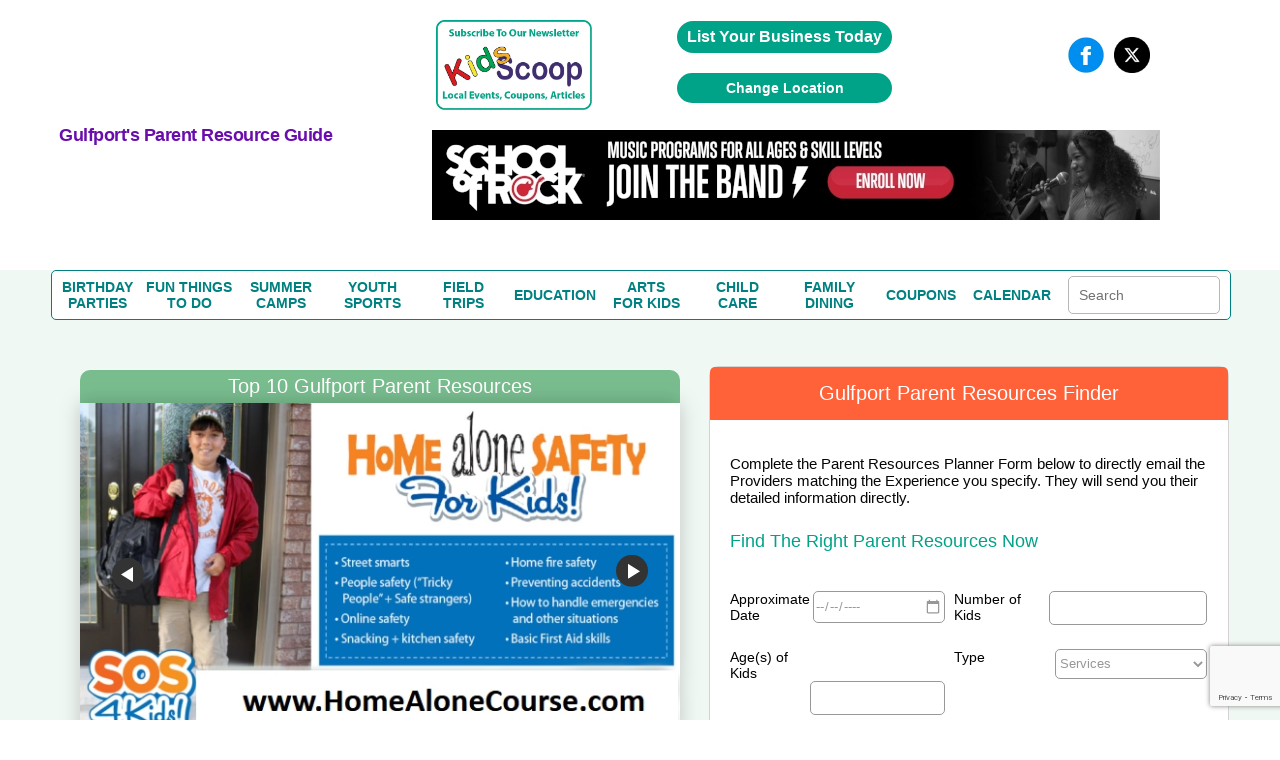

--- FILE ---
content_type: text/html; charset=UTF-8
request_url: https://gulfportkids.com/Parent_Resources.php
body_size: 39711
content:
<!DOCTYPE HTML>
<html lang="en">
<head>
	<meta http-equiv="Content-Type" content="text/html; charset=utf-8">
	<meta name="viewport" content="width=device-width, initial-scale=1.0, user-scalable=no, minimum-scale=1.0, maximum-scale=1.0" />

	<title>Gulfport Parent Resource Guide | GulfPortKids.com!</title>
	<meta name="description" content="Find info, coupons, & reviews for Gulfport Pediatric Dentists, Pediatricians, Services, Adult Classes, Fitness, Health, Beauty, Salons, Special Needs. | GulfPortKids.com" />

	
				<link rel="canonical" href="https://www.gulfportkids.com/Parent_Resources.php" />
		
<link rel="stylesheet" href="/css/fonts.css" type="text/css" >
<link rel="stylesheet" href="/css/lightbox.min.css" type="text/css">

<script src="https://ajax.googleapis.com/ajax/libs/jquery/1.7.2/jquery.min.js" type="text/javascript"></script>

		<link rel="icon" type="image/x-icon" href="/favicon.ico">
	
	<!-- PLANNER JS, TRANSFER TO CSS -->
	<script src='https://www.usfamilyguide.com/includes/scripts_planners.js'></script>	

</head>

<body>


		<span itemscope itemtype="https://schema.org/WebPage">
		<meta itemprop="url" content="https://gulfportkids.com/Parent_Resources.php">
		<meta itemprop="name" content="Gulfport's Parent Resource Guide">
	<meta itemprop="description" content="Find Gulfport parent resources to include, pediatricians, pediatric dentists, adult classes, special needs resources, law offices, parenting services, coupons and reviews!">
	<meta itemprop="IsFamilyFriendly" content="TRUE">
	<meta itemprop="audience" itemscope itemtype="https://schema.org/ParentAudience">
	<meta itemprop="about" content="Website for Gulfport parents to find reviews and coupons for Gulfport local parent resources including  pediatricians, pediatric dentists, adult classes, special needs resources, law offices, parenting services, coupons and reviews!">  	<meta itemprop="specialty" content="Providing Gulfport coupons and reviews for parent resources including  pediatricians, pediatric dentists, adult classes, special needs resources, law offices, parenting services, coupons and reviews in Gulfport!"> </span>

<!--SECTION HEADER START-->
<style>

/* GLOBAL STYLING ELEMENTS START */
.background-white
{
	background-color:white;
}
.max-height-150
{
	max-height:150px;
}
.pointer
{
	cursor:pointer;
}
.width-fit-content
{
	width:fit-content;
}
.text-blue
{
	color:rgb(0, 0, 238);	
}
.line-lightgray {
	width: 100%;
  height: 0px;
  border-top: .1px solid lightgray;
}
.text-center
{
	text-align:center;
}
.input-large-gray
{
	border: 1px solid #d7d7d7 !important;
	float: left;
	line-height: 30px;
	margin-bottom: 9px;
	padding-left: 10px;
}
.border-dashed-orange
{
	border: 1px dashed #ff6138;
	color: #ff6138;
}
.gray-dropdown
{
	appearance: none;            /* remove default arrow */
	-webkit-appearance: none;
	-moz-appearance: none;
	background-color: #ececef;
	border: 1px solid #ddd;
	border-radius: 2px;
	padding: 8px 36px 8px 12px;  /* extra space for custom arrow */
	font-family: Arial, sans-serif;
	font-size: 14px;
	color: #555;
	width: 250px;
	box-sizing: border-box;
	background-image: url("data:image/svg+xml;utf8,<svg fill='%23666' height='20' viewBox='0 0 24 24' width='20' xmlns='http://www.w3.org/2000/svg'><path d='M7 10l5 5 5-5z'/></svg>");
	background-repeat: no-repeat;
	background-position: right 10px center;
	background-size: 16px;
}
.flex-grow
{
	flex-grow:1;
}
.flex-left
{
	margin-top:auto;
	margin-right:auto;
	margin-bottom:auto;
}
.flex-right
{
	margin-top:auto;
	margin-left:auto;
	margin-bottom:auto;
}
.flex-center
{
	margin-top:auto;
	margin-right:auto;
	margin-bottom:auto;
	margin-left:auto;
}
.flex-bottom-center
{
	margin-top:auto;
	margin-left:auto;
	margin-right:auto;
}
.flex-bottom-right
{
	margin-top:auto;
	margin-left:auto;
}
.flex
{
	display:flex;
}
.flex-column
{
	flex-direction:column;
}
.yellow-button
{
	width:100%; 
	line-height:28px; 
	color:#6c6c6c; 
	font-size:13px;
	width:99.9%; float:left; 
	background:#ffff9d; 
	border:1px solid #d7d7d7; 
	text-align:center; 
	border-bottom:none;
}
.green-button
{
	cursor: pointer;
	background: #00a388 none repeat scroll 0 0;
	border: medium none;
	border-radius: 25px;
	color: #fff;
	padding: 10px 20px;
	text-align:center;
}
green-button:hover{ 
	background:#1da7ac;
}
.orange-button
{
    font-family: "latoregular";
    font-size: 14px;
    text-align: center;
    width: 100%;
    padding: 8px 20px 10px 30px;
	background: #ff6138;
	border: medium none;
	color: #fff;
	padding: 8px 20px 10px 30px;
	cursor:pointer;
}	
.search-button
{
	background-image:url("../images/search_icon1.png");
	background-repeat: no-repeat;
	background-position:5px 10px;
}
.large-text-input
{	
	line-height:28px;
	width:250px;
}
.orange-subheading
{
	color:#ff6138;font-size:18px;font-weight:bold;	
}
.purple-subheading
{
	font-size: 18px;
	color: #6A0DAD;
	font-family: 'Helvetica' !important;
	font-weight: 600;	
	letter-spacing: -.5px;
	font-weight: 600;
}
.subheading
{
	font-size: 18px;
	font-weight: 600;	
	letter-spacing: -.5px;
	font-weight: 600;	
}
.gray-paragraph
{
	color: #6c6c6c;
	font-size:13px;
	word-wrap:break-word;
}
.green-header
{
	float: left;
	width: 96%;
	color: #fff;
	background-color: #79bd8f;
	font-size: 24px;
	text-transform: capitalize;
	font-display: swap;
	padding: 20px 2%;
  	margin-top: 0;
}
.gray-subheader
{ 
	margin-top:auto;
	text-align:center;
	font-family: 'latobold';
	color:#6c6c6c; 
	font-size:20px; 
	line-height:23px; 
}
.subheader-lightgray
{
	font-size: 13px;
  	color: #a2a2a2;
}
.paragraph-gray
{
	color: #6c6c6c;
  	font-size: 14px;
}
.link-orange
{
	color: #ff6138;
	text-transform: capitalize;
	margin-top: 10px;	
}
.link-orange:hover
{
	color: #79bd8e;	
}

/* GLOBAL STYLING ELEMENTS STOPS */

/* COUPON PAGE START */
h2.coupon-wrapper {
	float:none;
	width:auto;
	background-color:transparent;
	font-family: 'Segoe UI';
	padding: 0;
	margin: 0;
	display: inline;
	text-transform: none;
	font-size: 16px;
	color:#6c6c6c;
}

/* COUPON PAGE STOPS */

/*SEARCH BOX ON COUPON PAGE, REVIEW PAGE AND BLOG TEAM PAGE START*/
.search-term-holder
{
	display:flex;
	flex-direction:column;
}
.coupon-form
{
	display:flex;
}

/*SEARCH BOX ON COUPON PAGE, REVIEW PAGE AND BLOG TEAM PAGE STOPS*/

/* CALENDAR PAGE START */
.review_top
{
	display:flex;
	flex-direction:column;
}
/* CALENDAR PAGE STOPS */

/* HOME PAGE COUPONS SECTION START */
.deal_text p
{
	word-break:break-word;
	font-size:10px;
}
/* HOME PAGE COUPONS SECTION STOPS */
.pagination table
{
	margin-left:auto;
	margin-right:auto;
	margin-top:15px;
	margin-bottom:15px;
}
#subscriptionForm ul
{
	padding:0;
}
.mainmenu *
{
	margin:0;
}
.event-holder *
{
	margin:0;
}
#review-title, h1#review-title
{
	margin:0;
}
.landing.landing_1 *
{
	margin:0;
	padding:0;
}
.review-title
{
	margin:0;
	color:#fff;
	background-color:#79bd8f;
	font-size:24px;
	text-transform:capitalize;
	padding:20px 2%;
}
.couponImageWSH
{
	margin-left:auto;
	margin-right:auto;
	display:block;
}
.acc_list
{
	margin:0;
}
.deal_list_container
{
	padding-left:0;
}
.event_content *
{
	margin:0;
	padding:0;
}
.top_deal1 h3
{
	margin:0;
}
.mainmenu
{
	margin:0;
	padding:0;
}
.top_heading_form
{
	padding-left:0;
}
.national .regional
{
	display:none !important;
}
*
{
	font-family:Helvetica !important;
}
body
{
	margin:0;
	padding:0;
}


.review_text_container
{
	display:flex;
}

.flex-middle
{
	margin-left:auto;
	margin-right:auto;
}
.spacing-top
{
	margin-top:10px;
}
.spacing-top-xlarge
{
	margin-top:50px;
}
.spacing-top-large
{
	margin-top:30px;
}
.spacing-top-medium
{
	margin-top:20px;
}
.spacing-top-small
{
	margin-top:10px;
}
.spacing-left-small
{
	margin-left:10px;
}
.spacing-left-large
{
	margin-left:30px;
}
.spacing-right-large
{
	margin-right:30px;
}
.spacing-left-large
{
	margin-left:30px;
}
.spacing-right-large
{
	margin-right:30px;
}
.spacing-notop-large
{
	margin-left:30px;
	margin-right:30px;
	margin-bottom:30px;
}
.spacing-bottom
{
	margin-bottom:10px;
}
.spacing-bottom-small
{
	margin-bottom:10px;
}
.spacing-bottom-medium
{
	margin-bottom:20px;
}
.spacing-bottom-large
{
	margin-bottom:30px;
}
.spacing-bottom-xlarge
{
	margin-bottom:50px;
}
.spacing-large
{
	margin:30px;
}
.spacing-medium
{
	margin:20px;
}
.spacing-small
{
	margin:10px;
}
.background-white
{
	background-color: white;
}
.border-solid-lightgray
{
	border: 1px solid #d7d7d7;
}
.height-mincontent
{
	height:min-content;
}
.height-full
{
	height:100%;
}

/* CALENDAR PAGE START */
.event-card{ float:left; background:#FFF; border:1px solid #d7d7d7; margin-top:35px;}
 .image_part > img{ float:none; display:inline-block; margin-top:25px;}
 .image_part{ width:36%; float:left;padding:20px 0%; text-align:center;}
 .calendar_cont_part{ float:left; padding-left:1%;border-left:1px solid #d7d7d7;padding:20px 2% 10px 2%; }
 .calendar_cont_part .date_heading{width:99%; float:left;font-family: 'latobold'; color:#79bd8e; font-size:15px;}
 .calendar_cont_part .program_offer{ width:100%; float:left; color:#6c6c6c;font-family: 'latobold'; font-size:16px; margin:10px 0 14px 0; }
 .calendar_cont_part .pro_offer_content{ width:100%; float:left;font-family: 'latoregular';color:#6c6c6c; font-size:14px; line-height:24px;}
 .calendar_cont_part .pro_read_more a{ width:100%; float:left; color:#ff6138;font-family: 'latoregular'; font-size:14px; margin-top:20px; cursor:pointer; }

.event-card:nth-child(2n){ float:right; }
.calendar_cont_part .pro_read_more.deals_btm > a {background: transparent none repeat scroll 0 0;margin-left: 0;padding: 0;}
/* CALENDAR PAGE STOPS */

/* BLOGTEAM PAGE START */
.blog_cont_list{ width:100%; float:left; padding:0;font-family: 'latoregular';}
.blog-card{float:left; background-color:#fff; border:1px solid #d7d7d7; margin-right:3%;}
.blog-card:nth-child(4){ margin-right:0px;}
.blog-card:nth-child(8){ margin-right:0px;}
.blog-card .img_blog{ width:100%;height: 137px; overflow: hidden; float:left;border-bottom:1px solid #d7d7d7; margin-bottom:15px; text-align:center;}
.blog-card .img_blog > a {display: inline-block;float: none;text-align: center;}
.blog-card img{ float:left; margin-top:5px; }
.blog_con_bottam {  width:88%; float:left; padding:0 6%; min-height: 156px;}
.blog_con_bottam span{float:left; color:#79bd8e; margin-right:5px;}
.blog_con_bottam p{ float:left; width:100%; color:#6c6c6c; font-size:12px;  }
.blog_con_bottam h4{ width:100%; float:left;font-family: 'latobold'; font-size:15px; color:#6c6c6c; text-transform:uppercase; margin-top:15px;}
.h4_content{ font-size:13px; float:left; width:100%; margin:15px 0; line-height:20px; color:#6c6c6c;height:60px}
.blog_con_bottam a{ float:left; color:#ff6138; font-size:13px;}
.blog_con_bottam .read_icon{ float: right; margin-right:50px; }
.blog_con_bottam .receiver{ float: right; }
.blog_con_bottam .blog_contact{ width:100%; float:left; margin-bottom:15px;}
.blog-card
{
	margin-top:20px;
}

/* BLOGTEAM PAGE STOPS */

/* TO REMOVE START */
.party_place > ul li table td {
	vertical-align:middle;
}
/* TO REMOVE STOPS */

.width-full
{
	width:100%;
}
.width-max-100
{
	max-width:100px;
}
.width-max-1200
{
	max-width:1200px;
}

@media screen and (min-width: 801px) {
	.mobile
	{
		display:none !important;
	}
	.desktop-spacing-left-small
	{
		margin-left:10px;
	}
	.desktop-spacing-left-large
	{
		margin-left:30px;
	}
	.desktop-width-three-quarters
	{
		width:75%;
	}
	.desktop-half-width 
	{
		width:50%;
	}
	.blog-card
	{
		width: 22%;
	}
	.calendar_cont_part
	{
		width:55%; 
		min-height: 270px;
	}
	.event-card
	{
		width:48%;
	}

	.mobile
	{
		display:none !important;
	}
	/* REMOVE THIS START */
	.search_icon
	{
		margin-right:unset;
		margin-top:auto;
		margin-left:10px;
	}
	#content_part_place li .con_right
	{
		width:100%; 
		float:left;
		border:1px solid #d7d7d7;
	}
	.review_twoheading .party_place
	{ 
		float:left; 
		width:100%; 
		margin-right:2%;
	}
	/* REMOVE THIS STOPS */

}

@media screen and (max-width:800px)
{
	.desktop
	{
		display:none !important;
	}
	.mobile-spacing-bottom
	{
		margin-bottom:10px;
	}
	.mobile-spacing-top
	{
		margin-top:10px;
	}
	.mobile-spacing-top-large
	{
		margin-top:30px;
	}
	.mobile-fit-content
	{
		width:fit-content;
	}
	.mobile-flex-center
	{
		margin-left:auto;
		margin-right:auto;
	}
	.mobile-flex-left
	{
		margin-right:auto;
		margin-left:0;
	}
	.mobile-flex-fullwidth
	{
		margin-right:0;
		margin-left:0;
	}
	.mobile-full-width
	{
		width:100%;
	}
	.mobile-flex
	{
		display:flex;
	}
	.mobile-flex-column
	{
		flex-direction:column;
	}

	/*SEARCH BOX ON COUPON PAGE, REVIEW PAGE AND BLOG TEAM PAGE START*/
	.coupon-form
	{
		width:min-content;
		margin-left:auto;
		margin-right:auto;
	}
	.review_text_container{
		flex-direction:column;
	}
	.coupon-form
	{
		flex-direction:column;
	}
	.search-term-holder
	{
		margin-left:auto;
		margin-right:auto;
	}

	/*SEARCH BOX ON COUPON PAGE, REVIEW PAGE AND BLOG TEAM PAGE STOPS*/

	.main-slide .accor_tab_1{top:50px; }
	.mobile_view_det_link
	{
		display:block;
	}
	.inner_head.mobile_view_det_link
	{
		display:block !important;
	}

	/* MAIN SLIDER START */
	body .main-slide .slider{width:100%; float:left; padding-right:0%;}
	body .main-slide .accor_tab{margin-bottom:50px;top:50px; width:100%;}
	body .main-slide {flex-direction:column}
	/* MAIN SLIDER STOPS */

	#header
	{
		flex-direction:column;
	}
	.desktop{
		display:none !important;
	}
	.inner_head .head_middle{
		display:none !important;
	}
	.logo
	{
		width:100% !important;
	}
}

.head-top .overlay
{
	background-color:transparent;	
}
.content_details .deals_coupon .top_deal h1{ font-size:24px; color:#fff;}

.content_details{width:100%; float:left; padding:15px 0px;}
#blog_coupon .btn_cal a:hover{ background:#1da7ac;}
 #calendar_coupon .btn_cal a:hover{ background:#1da7ac;}
 
 .inner_head
 {
	margin:auto;display:flex;flex-direction:column	 
 }
 
 .inner_head .head_top .advertise a:hover{ background:#1da7ac;}
#banner .content_details .deals_coupon .deal_list li .deal_right span
{
	/*color:white;*/ 
	float:unset;
	font-size:10px;
}

/* CSS Document */
.inner_bann img { max-width:100%;height:auto}

h1,h2,h3,h4,h5,h6 { font-weight:normal; font-style:normal;}
a { text-decoration:none; outline:none;}
img { border:0px; outline:none; display:block;}

ul{ list-style:none; margin:0px;}
li{list-style-type:none;}
html,body{ height:100%;}
.clr{clear:both;}
.inner_wrapper{ width:92%; margin:0 auto; max-width:1200px;}
body{font-family: 'latoregular';}
/* replacing h1s with span task: needed these to do what h1, h2, h3, h4, h5, h6 rule was doing. */
span { font-weight:normal; font-style:normal;}
/********************header******************/
#header{ width:100%; min-height:200px;max-width:1200px; margin:auto; background:#fff;}
/*
.inner_head{width:100%; float:left; padding:20px 0px;}
*/

.video_image
{
	max-height:150px;
}

.logo{
	display: flex;
	flex-direction: column;
	margin: auto;
}



.inner_head .head_top{float:right;}



.inner_head .head_top .advertise{ float:left; padding:0px 20px;}
.inner_head .head_top .advertise a{ float:left; background:#00a388; color:#fff; font-family: 'latoregular'; font-size:16px; padding:7px 10px;
border-radius:20px; font-weight: bold;}

.inner_head .head_top .follow_us{ float:left;}
.inner_head .head_top .follow_us ul{ float:left;}
.inner_head .head_top .follow_us ul li{ float:left; color: #6b6b6b; font-family: 'latoregular'; font-size: 16px; padding-left:10px;}
.inner_head .head_top .follow_us ul li span{ line-height:40px;}

.head_middle img{margin:auto;}

.inner_head .head_middle .mid_left .logo img{

	margin-top: -52px;
	margin-left: auto;
    margin-right: auto;
	max-width:250px;
	max-height:250px;

}
/* Above edited by KB 7/24/15 - otherwise logo is way too low on the page */

.inner_head .head_middle .mid_right{float:right; width:64%;}

/*****************************************banner****************************/
#banner{ width:100%; float:left; background:#f0f8f3; border-bottom:2px solid #ff6138;}
.inner_bann{width:100%; float:left; padding:0px 0px 50px 0px;}


.main-slide{ display:flex; width:100%; padding:30px 0px 20px 0px;}
.main-slide .slider{  width:54%; margin:auto;}
.main-slide .accor_tab{float:right; width:44%; position:relative; top:-4px;}
.resp-tabs-container .acc_list{float:left; width:50%; padding:0px 0px;}

/* change the directory section height start*/
.resp-tabs-container .acc_list li{width:100%; float:left; color: #6b6b6b; font-size: 15px; font-family: 'latoregular'; padding-bottom:14px; background:url("../images/gray_arw.png") no-repeat scroll 2px 4px rgba(0, 0, 0, 0);}
.resp-tabs-container .acc_list li a{width:100%; float:left; color: #6b6b6b; font-size: 15px; font-family: 'latoregular'; padding-left:14px;}
.resp-tabs-container .acc_list li:hover{width:100%; float:left; color: #ff6138; font-size: 15px; font-family: 'latoregular'; /*padding-bottom:17px;*/padding-bottomL:14px; background:url("../images/orange_arw.png") no-repeat scroll 2px 4px rgba(0, 0, 0, 0);}
/* change the directory section height end*/

.resp-tabs-container .acc_list li a:hover{width:100%; float:left; color: #ff6138; font-size: 15px; font-family: 'latoregular'; padding-left:14px;}
.resp-tabs-container .acc_list li:last-child{ padding-bottom:0px !important;}

/* change for directory  img issue start*/

.resp-tab-content.hor_1.resp-tab-content-active > img {  float: right;  position: absolute;/* top: -50px;*/ /*right: -20px;*/ bottom:20px; right:0}

/* change for directory  img issue end*/

/* above edited by KB to move raymond up and right a little */
.resp-tabs-container .acc_list li.acc_active{width:100%; float:left; color: #ff6138; font-size: 15px; font-family: 'latoregular'; padding-bottom:17px; background:url("../images/orange_arw.png") no-repeat scroll 2px 4px rgba(0, 0, 0, 0);}
.resp-tabs-container .acc_list li.acc_active a{ color: #ff6138;}


.trip_details{width:100%; float:left; background:#fff; padding:20px 0px;}
.trip_details ul{ float:left; width:94%; padding:0px 3%;}
.trip_details ul li{float:left; list-style-type:none; border-right:1px solid #cccccc; padding:0px 5.4%; width:26%;}
.trip_details ul li img{width:100%; float:left; max-width:300px;}
.trip_details ul li:first-child{padding-left:0px;}
.trip_details ul li:last-child{border-right:0px; padding-right:0px;}


.trending_details{ width:49%; float:left;}

/* trending title */
.trending_details h3{ font-size:24px; color:#fff; padding:12px 0px 12px 4%; font-family: 'latoregular'; text-transform:uppercase; background:#00bff3;}

.trend_cont{ background:#fff; width:96%; padding:10px 2% 28px 2%; float:left;}
.trend_cont ul{float:left; width:100%;}
.trend_cont ul li{width:100%; float:left; border-bottom:1px solid #ebebeb;color: #6b6b6b; font-size:14px; padding:10px 0px;}
.trend_cont ul li a{ font-weight:bold; color: #6b6b6b; text-decoration:none;}
.trend_cont ul li span{color:#000; font-weight:bold;}
.trend_cont ul li h4 span{font-weight:normal; color: #6b6b6b;}

#shake_out_section{ width:100%; float:left; background:#fff; padding:20px 0px;}
.inner_guide{width:100%; float:left;}


.mobile_menu{ display:none;}

.bull_icon {
    float: right;
}



/*************************************data process*******************/

/*************************************data process*******************/
/****************************scroll css*****************/
.content_scr{
	overflow: auto;
	height: 259px;
	float:left;
	width:100%;
}
.content_scr2{
	overflow: auto;
	height: 264px !important;
	float:left;
	width:100%;
}
.content_scr1{
	overflow: auto;
	height: 300px ;
}

.twit_news .mCSB_scrollTools .mCSB_draggerContainer {left:12px !important;top:3px !important;}
/*****************************************/

/* twitter icon */
.trending_details img { float: right; margin-right: 15px; margin-top: -4px;}
.resp-tabs-container div p {
    color: #6b6b6b;
    float: left;
    font-family: 'latoregular';
    font-size: 14px;
    width: 95%;
	line-height:20px;
	padding-bottom:10px;
	text-align:justify;
}

.client-video > div iframe {
    float: left;
    height: auto;
    max-width: 480px;
    width: 100%;
	margin-bottom:20px;
}


.jssorb03 { position:relative; top:140px; left:55% !important; }
.jssorb03 div, .jssorb03 div:hover, .jssorb03 .av { position: absolute; width: 21px; height: 21px;text-align: center;
 line-height: 21px;  color: white; font-size: 12px;   background:url(../img/b14.png) no-repeat;  overflow: hidden;  cursor: pointer;  }
 #slider1_container{width:100% !important; position: relative; top: 0px; left: 0px; height: 170px; overflow: hidden;}
			#main-video-pop{  position: absolute; left: 0px; top: 0px; width: 100%; height: 170px; overflow: hidden;}

.wat {
    border: 1px solid #03c9a8;
    color: #6b6b6b;
    display: block;
    font-family: 'latoregular';
    font-size: 10px;
    width: 31px;
	margin-left: auto;
	margin-right: auto;
	margin-top: 20px;
	padding-left: 20px;
	padding-right: 20px;
	padding-top: 10px;
	padding-bottom: 10px;
}
#main-video-pop > div a img{width:190px;}


.inner_head .head_middle .mid_left .logo a {
	color: #ff6138;
	font-family: 'dejavu_sansextralight'; font-size: 30px;
	text-align: center; width: 230px;}



.blog_sub > a:hover {
    background: #1da7ac none repeat scroll 0 0 !important;
}


/******************************************kids Popup**************************************************/
#pop_content{ display:none; position: absolute; right: 0; top: 0; width: 100%;z-index:1000;}
#pop_content .overlay{position:fixed; width:100%;height:100%; z-index:1100;}
#pop_content .pop_text{background-color: rgba(255, 255, 255, 0.7); float: none; margin:0 auto; position: relative; text-align: left; max-width:780px; width:35%; left:0px; z-index:1200; -webkit-transform-style: preserve-3d;-moz-transform-style: preserve-3d; transform-style: preserve-3d;  -webkit-box-sizing: content-box;-moz-box-sizing: content-box;box-sizing: content-box;zoom: 1; top:20px; }
#pop_content .close { box-sizing: inherit; color: hsl(0, 0%, 40%);cursor: pointer;   display: inline-block;font: bold 24px/14px Arial,Helvetica,Verdana,sans-serif; overflow: hidden;padding: 4px;position: absolute; right: 20px; text-align: center; text-decoration: none;text-shadow: 1px 1px 1px hsl(0, 0%, 87%); top: 37px; z-index:1200;}

.pop_text_inner { background: none repeat scroll 0 0 #fff; border-top: 1px solid #e1e1e1; float: left; padding: 24px 3%;  width: 94%;}
#pop_content .pop_text ul{ float:left; width:100%;}
#pop_content .pop_text ul li{ float:left; width:100%; margin-right:0%; margin-bottom:30px; list-style:none; color: #6b6b6b; font-family: 'latoregular'; font-size: 16px;}

#pop_content .pop_text ul li:nth-child(even){margin-right:0px;}
#pop_content .pop_text ul li input[type="text"]{ width:93%; float:left; padding:8px 10px; outline:none; border:1px solid #d1d1d1; color: #6b6b6b; font-family: 'latoregular'; font-size: 16px;}
#pop_content .pop_text ul li label{margin-bottom:10px; float:left; width:100%; color: #6b6b6b; font-family: 'latoregular'; font-size: 16px;}
#pop_content .pop_text  p{margin-bottom:10px; float:left; width:100%; color: #6b6b6b; font-family: 'latoregular'; font-size: 16px;}

.pop-main-top {background: none repeat scroll 0 0 #fff; float: left;  padding: 24px 3%;width: 94%;}
.sub_offer{color: #fff;font-size: 16px;font-family: 'latoregular'; background:#01a388; padding:12px 20px; border-radius:5px; position:relative; top:13px; float:left;}

/***************************************twit_client****************************/

.twit_client {  float: left; margin-top: 5px; padding-right: 18px; width: 48px;}
.twit_client img { border-radius: 5px; width: 100%;}
.twit_txt {float: left; width: 86%;}
.twit_txt > span#twitter-date { font-size: 14px; color: #6b6b6b; display: block; font-weight: 400;}
.trend_cont ul li a:hover{color:#294c9e; text-decoration:underline;}
.trend_cont ul li .twit_txt h4 a:hover{color:rgb(0, 191, 243); text-decoration:none;}

.videos_details .top_deal1 { background:none repeat scroll 0 0 #00a388;float: left; position: relative; width: 100%;}
.videos_details .top_deal1 span {  background: none repeat scroll 0 0 #ffff9d; color: #6b6b6b; font-family: 'latoregular'; font-size: 14px; font-weight: bold; padding: 5px 10px;  position: absolute; right: 10px; top: 0;}
.videos_details .top_deal1 span:hover { background: none repeat scroll 0 0 #1da7ac; color: #fff; font-family: 'latoregular';  font-size: 14px; font-weight: bold;  padding: 5px 10px;  position: absolute; right: 10px; top: 0;}



/************************************Review page**************************************/
#review_wrapper{float:left;width:100%;margin-top:22px}
#review_wrapper .review_text{background:#fff none repeat scroll 0 0;float:left;padding:20px 2% 28px;width:95.9%; border:1px solid #d7d7d7; border-top:none;}

/* this is also used for other titles that are the same look as reviews BB */

#review-title, h1#review-title
	{
		float:left;width:96%;
		color:#fff;
		background-color:#79bd8f;
		font-size:24px;
		text-transform:uppercase;
		font-display: swap;
		padding:20px 2%;
	}


.mobile_view_det_link
{
	display:none;
}
 

/*reviews-mockup2.php*/
.deal_list_container table td.review-right h2.coupon-wrapper {
		float:none;
		width:auto;
		color: #00e;
		background-color:transparent;
		font-family: 'Segoe UI';
		padding: 0;
		margin: 0;
		display: inline;
		text-transform: none;
		font-size: 16px;
		font-weight: 400;
}

#review_wrapper span.choose-category-title {
		float:left;width:96%;
		color:#fff;
		background-color:#79bd8f;
		font-size:24px;
		text-transform:capitalize;
		font-display: swap;
		padding:20px 2%;
}





/*
#review_wrapper .review_text_container input[type="text"]{line-height:28px;width:96%;padding:0px 2%;color: #6b6b6b;font-family: "latoregular";font-size: 14px;height: 30px; }
*/

#review_wrapper .review_text_container p{ float:left; width:100%; margin-bottom:8px;font-family: 'latoregular'; font-size:14px; color:#6c6c6c; text-transform:capitalize;}

/* for clientreviews.php - didn't want to affect buttons elsewhere */
#review_wrapper .review-button-block {
    background: #00a388 none repeat scroll 0 0;
    text-align: center;
    border: medium none;
    border-radius: 20px;
    color: #fff;
    /* float: right; */
    margin-bottom: 10px;
    padding: 12px 3%;
    width: 60%;
    font-family: 'latobold';
    font-size: 16px;
    max-width: 160px;
    margin: 5px 15px 0 15px;
    clear: both;
    /* margin-top: 20px; */
    display: inline-block;
}

#review_wrapper .review-buttons { text-align: center; }
#review_wrapper .review_list_container{ float:left; width:100%; margin-top:20px;}
#review_wrapper .review_list_container li{width:48.2%; margin-right:3.5%; float:left; margin-bottom:38px;}
#review_wrapper .review_list_container li:nth-child(even){ margin-right:0px;}
#review_wrapper .review_list_container li .list_con{ float:left;  border:1px solid #d7d7d7;  padding: 0 3%; width: 94%; background:#fff;}
#review_wrapper .review_list_container li .llist_con {float: left;width: 36%; text-align:center;padding-top: 4%;}
#review_wrapper .review_list_container li .rlist_con {float: left; padding: 4% 0 3% 4%;width: 59%;border-left: 1px solid #d7d7d7;min-height: 194px;}
#review_wrapper .review_list_container .rcon_text{ float:left;width:100%;}
#review_wrapper .review_list_container .rcon_text .rtit{ float:left; width:100%;}
#review_wrapper .review_list_container .rcon_text .rtit div span{ color:#79bd8e;font-family: 'latobold'; }
#review_wrapper .review_list_container .rcon_text .rtit div{font-family: 'latoregular'; font-size:15px;}
#review_wrapper .review_list_container .rcon_text h3{ float:left; width:100%; text-transform:uppercase; font-size:16px;font-family: 'latobold'; color:#6c6c6c; margin-top:20px; margin-bottom:10px;}
#review_wrapper .review_list_container .rcon_text p{font-family: 'latoregular'; font-size:14px; color:#6c6c6c; line-height:24px;}
#review_wrapper .review_list_container .rcon_text .read_more{ color:#ff6138; float:left; text-transform:capitalize; margin-top:10px;}
#review_wrapper .review_list_container li:nth-last-of-type(-n+2){ margin-bottom:18px;}
#review_wrapper .review_list{ float:left; width:100%; margin-bottom:40px;}
#review_wrapper .llist_con > img {max-width: 100px; float:none; display:inline-block; width: 100%;}
#inner_menu {margin-bottom:20px;}

/*************************************************INDIVIDUAL REVIEW******************************************/

	/*make "blog" link blue like on other pages */
	a#blog-link {
		text-decoration: none !important;
		color: #00e !important;
	}
	a#blog-link:hover {
		text-decoration: underline !important;
	}

/************************Radhi****************************/
.deal_list{display:flex;flex-direction:column;width:100%;}
.deal_list .deal_list_container {float: left; width: 100%;}

/* reviews.php layout modifications 05/05/18 */
.deal_list_container table td.review-right { padding:5px; }
.deal_list_container table td.review-right h3 {color:#ff6138;font-size:18px;font-weight:bold;margin-bottom: 5px; margin-top: 10px;}
/*if h2s get affected by this aside from clientreviews.php, refacter this*/
.deal_list_container table td.review-right h2 {color:#ff6138;font-size:18px;font-weight:bold;margin-bottom: 5px; margin-top: 10px;}
.deal_list_container table td.review-right div.text-wrapper {display:inline-block;padding:5px;}
.deal_list_container table td.review-right p {color: #6c6c6c;font-size:13px;word-wrap:break-word;}
.deal_list_container table .secondary-info {
	font-family: 'latoregular';
	font-size: 15px;
	color: #6c6c6c;
	display: inline-block;
    font-weight: 400;
    margin: 0 5px 5px 5px;
}

.secondary-info-left { float: left; }
.secondary-info-right {float: right;}
@media screen and (max-width: 460px) {
	.secondary-info-left { float: none; }
	.secondary-info-right {float: none;}
}
.deal_list_container table .secondary-info span {color: #79bd8e; font-family: 'latobold';}

@media screen and (min-width: 461px) {
	.deal_list_container table td.review-left {
		text-align:left;
		width:200px;
	}

	.deal_list_container table td.review-left img
	{
		display:inline-block;
		margin : 5px;
		margin-left:15px;
		max-height:100px;
		width:auto;
		max-width:100%;
		height:auto
	}

}

.mobile-portrait-card{ color:#6c6c6c;background: none repeat scroll 0 0 #fff; border: 1px solid #d7d7d7; float: left; width: 100%; margin-bottom: 40px;  margin-right: 2.97%;}
.mobile-portrait-card .deals_top {float: left; width: 100%; text-align:center;   line-height: 178px; border-bottom: 1px solid #d7d7d7;}
.mobile-portrait-card .deals_top img {display: inline-block; vertical-align: middle;  float:none; text-align: center; }
.mobile-portrait-card .deals_mid {float: left; padding: 6%; width: 88%; min-height:240px; }
.mobile-portrait-card:nth-child(4n) {margin-right: 0;}
.mobile-portrait-card .deals_btm {float: left; width: 100%; background: none repeat scroll 0 0 #ffff9d;text-align: center; color:#6c6c6c; font-size:14px; border-top: 1px solid #d7d7d7; cursor: pointer;}
.mobile-portrait-card .deals_btm a{ cursor:pointer; color:#6c6c6c; color: #6c6c6c; cursor: pointer; float: left; padding: 5px 0; width: 100%;}
.mobile-portrait-card .deals_btm a:hover, {background: #ff6138 none repeat scroll 0 0;color: #fff;transition: all 0.2s ease 0s;}
.mobile-portrait-card .deals_btm a:hover h2.coupon-wrapper {background: #ff6138 none repeat scroll 0 0;color: #fff;transition: all 0.2s ease 0s;}
.mobile-portrait-card .deals_btm:hover {background: #ff6138 none repeat scroll 0 0;color: #fff;transition: all 0.2s ease 0s;}
.mobile-portrait-card .deals_btm h2.coupon-wrapper {float:none;width:auto;color: #6c6c6c;background-color:transparent;font-family: 'Segoe UI';padding: 0;margin: 0;display: inline;text-transform: none;font-size: 14px;}

.deal_list .deals_mid > h3 {border: 1px dashed #d7d7d7;color: #ff6138;font-size: 14px; padding: 10px 0; text-align: center;  width: 100%; font-family: 'latobold';}
.deal_list .deals_mid > h6 { color: #6c6c6c; font-size: 14px; width: 100%; margin-top:10px; font-family: 'latobold';}
.deal_list .deals_mid > span#company-name { color: #6c6c6c; font-size: 14px; width: 100%; margin-top:10px; font-family: 'latobold'; display: block;}
.deal_list .deals_mid > p { color: #6c6c6c; font-size: 13px; width: 100%; float:left; word-wrap:break-word;}
.deal_list .deals_mid > a { color: #ff6138; font-size: 14px; width: 100%; float:left; }
.deal_list > h1 {margin-bottom: 21px;}

/****************************inner page popup*****************************/

#pop_content1{ display:none; position: absolute; right: 0; top: 0; width: 100%;z-index:1000;}
#pop_content1 .overlay1{position:fixed; width:100%;height:100%; background:rgba(182,188,188,0.8); z-index:1100;}
#pop_content1 .pop_text1{background-color: rgba(255, 255, 255, 0.7); float: none; margin:0 auto; position: relative; text-align: left; max-width:780px; width:55%; left:0px; z-index:1200; -webkit-transform-style: preserve-3d;-moz-transform-style: preserve-3d; transform-style: preserve-3d;  -webkit-box-sizing: content-box;-moz-box-sizing: content-box;box-sizing: content-box;zoom: 1; top:100px; }
#pop_content1 .close { box-sizing: inherit; color: hsl(0, 0%, 40%);cursor: pointer;   display: inline-block;font: bold 24px/14px Arial,Helvetica,Verdana,sans-serif; overflow: hidden;padding: 4px;position: absolute; right: 20px; text-align: center; text-decoration: none;text-shadow: 1px 1px 1px hsl(0, 0%, 87%); top: 37px; z-index:1200;}

.pop_text1_inner { background: none repeat scroll 0 0 #fff; border-top: 1px solid #e1e1e1; float: left; padding: 24px 3%;  width: 94%;}
#pop_content1 .pop_text1 ul{ float:left; width:100%;}
#pop_content1 .pop_text1 ul li{ float:left; width:100%; margin-right:0%; margin-bottom:30px; list-style:none; color: #6b6b6b; font-family: 'latoregular'; font-size: 16px;}
#pop_content1 .pop_text1 ul li:nth-child(even){margin-right:0px;}
#pop_content1 .pop_text1 ul li input[type="text"]{ width:93%; float:left; padding:8px 10px; outline:none; border:1px solid #d1d1d1; color: #6b6b6b; font-family: 'latoregular'; font-size: 16px;}
#pop_content1 .pop_text1 ul li label{margin-bottom:10px; float:left; width:100%; color: #6b6b6b; font-family: 'latoregular'; font-size: 16px;}
#pop_content1 .pop_text1  p{margin-bottom:10px; float:left; width:100%; color: #6b6b6b; font-family: 'latoregular'; font-size: 16px;}

.pop-main-top {background: none repeat scroll 0 0 #fff; float: left;  padding: 24px 3%;width: 94%;}
.sub_offer{color: #fff;font-size: 16px;font-family: 'latoregular'; background:#01a388; padding:12px 20px; border-radius:5px; position:relative; top:13px; float:left;}

#pop_content1{display:none;}
.pop_text1 .pop-main-top{ padding: 24px 3% 10px;}
.pop_text1 .pop-main-top span{ float:left;}
.pop_text1 .pop-main-top ul {width: 27% !important;}
.pop_text1 .pop-main-top ul li{width:auto !important; margin: 0 2% !important;}
.pop_text1 .pop-main-top {border-top-left-radius: 20px;border-top-right-radius: 20px;}
.pop_text1 .pop_text_inner{border-bottom-left-radius: 20px;border-bottom-right-radius: 20px;}
.popup_center{ float:left;    padding: 0 5% 10px;width: 90%; border-bottom:1px solid #e1e1e1;}
.cen_left {float: left;width: 30%;  margin-right: 5%;}

.cen_right {float: left; width: 65%;}
.cen_right > ul li{margin-right:3% !important;width: auto !important;}
.cen_right span {font-size: 14px !important; line-height: 24px !important;}

/* calendar events popup on index, changing .cen_right h4 to .cen_right span#calendar-details */
.cen_right div#calendar-details {font-size: 18px; float:left; width:100%;font-family: 'latobold'; color:#6c6c6c;}

.cen_right p{font-family: 'latoregular'; font-size: 14px !important; float:left; width:100%;}

.popup_btm {float: left;width: 100%;}
.popup_btm span.header { float: left;font-size: 24px;text-align: center;width: 100%;font-family: 'latobold'; color:#6c6c6c; margin:22px 0px;}
.popup_btm p{ font-size:14px !important; color:#6c6c6c;}
.btm_left{ float:left; width:40%; margin-right:10%;}
.number {border: 1px dashed #00ae10; color:#00ae10; font-family: 'latoblack'; font-size:18px; float: left;padding: 20px 5%;text-align: center;width: 90%;
}
.btm_left > h4 {float: left; font-size: 16px;color:#6c6c6c; margin-bottom:10px;font-family: 'latoregular'; }
.btm_left span{ float:right !important; font-size:12px !important;font-family: 'latoregular'; }
.btm_right > div {display: inline-block;padding: 0 20px;margin: 8px 0;}
.btm_right > div span {line-height: 25px !important; margin-left: 10px;}
.btm_right {border: 1px solid #d3d3d3;float: left;margin-top: 34px;text-align: center;}
.remove_btm_cpn{ text-align:center;}
.remove_btm_cpn p{ text-align:left;}
.remove_btm_cpn .new_btm{ float:none; display:flex;}


.popup_footer{ float:left; width:100%; border-top:1px solid #e1e1e1; padding-top:10px;}
.pop_foo_left{ float:left; width:75%; margin-right:5%;}
.pop_foo_left span.pop-footer-left{ font-size:16px;font-family: 'latoregular'; float:left; color:#6c6c6c;}
.pop_foo_left p{ font-size:14px !important;}
.pop_foo_right{ float:right;}

.main-slide .accor_tab_1{float:right; width:44%; position:relative; top:-4px; background: #fff none repeat scroll 0 0;}
.accor_tab_1 .top_heading{ width:100%; float:left; background:#ff6138; font-size:30px;}
.accor_tab_1 .top_heading span{ text-align:center; color:#fff; line-height:53px; font-size:20px; display: block;}
.accor_tab_1 .top_heading_con{ width:100%; float:left; padding:20px 4%; box-sizing:border-box;}
/* Background removed by KB 12/1/15  */
.inner_footer *
{
	margin:0;
	padding:0;
}

.butons_class{  width:100%; float:left;}
.butons_class li{
    float: left;
    padding: 1%;
    width: 23%;
}

.butons_class input {
    font-size: 20px !important;
}
.pop_text_inner.continues *{
	margin:0;
	padding:0;
}
.butons_class #party_1{ width:100%; float:left; background:#f80710; border-radius:15px; border:0px; color:#FFF; font-size:22px; line-height:38px;}
.butons_class #party_2{ width:100%; float:left; background:#fc2281; border-radius:15px; border:0px; color:#FFF; font-size:22px; line-height:38px;}
.butons_class #party_3{ width:100%; float:left; background:#fc4035; border-radius:15px; border:0px; color:#FFF; font-size:20px; line-height:38px;}
.butons_class #party_4{ width:100%; float:left; background:#9b07f9; border-radius:15px; border:0px; color:#FFF; font-size:22px; line-height:38px;}
.butons_class #party_5{ width:100%; float:left; background:#3f04fe; border-radius:15px; border:0px; color:#FFF; font-size:22px; line-height:38px;}
.butons_class #party_6{ width:100%; float:left; background:#0286d1; border-radius:15px; border:0px; color:#FFF; font-size:22px; line-height:38px;}
.review_twoheading{ width:100%; float:left;}
.review_twoheading .party_place{ float:left; margin-right:2%;}
.review_twoheading .birth_party{ float:left; width:27%; text-align:center;}
#content_part_place{width:99.9%; float:left; margin-top:0px; margin-bottom:30px;padding-left:0}
#content_part_place li{ width:100%; float:left; background:#FFF;}
#content_part_place li .con_left{  float:left; border:1px solid #d7d7d7; border-right:0px; display:flex;flex-direction:column; text-align:center;}
#content_part_place li .con_left .map_ti{ width:100%;  color:#FFF; font-family: 'latoregular'; background:#ff6138; font-size:15px; text-align:center; line-height:22.5px;}
#content_part_place li .con_left img{ float:none; display:inline-block;  }
#content_part_place li .con_right p{ float:left; width:100%;font-family: 'latoregular'; font-size:14px;color:#6c6c6c;}
#content_part_place li .con_right .landing{  width:94%; float:left;font-family: 'latoregular'; font-size:14px;color:#6c6c6c; padding:19.5px 3%; min-height:120px;}
#content_part_place li .con_right p span {font-size: 14px;line-height: 17px;}
#content_part_place li .con_right .landing_1 p{line-height:17px; }
#content_part_place li .con_right .landing_1 a{ width:100%;}
#content_part_place li .con_right .landing .inner_landing{ width:94%; margin:0 auto;  background: #ffffea none repeat scroll 0 0;border: 1px dashed #ff6138;padding:6px 3%; margin-top:8px; float:left;}

.inner_landing .lin_color {    text-align: center;
width: 100%;
float: left;
}
/*bottom link in coupon*/
.inner_landing .lin_color span {
		 color: #ff6138;
			display: inline-block;
			margin-bottom: 5px;
			margin-top: 10px;
}


#content_part_place li .con_right .landing .inner_landing h4{font-family: 'latobold'; color:#ff6138; font-size:16px; text-align:center; width:100%; float:left;}
#content_part_place li .con_right .landing .inner_landing .lin_color{text-align:center; width:100%; float:left; }
/* wrapping "view company name coupon" with an h3 inside of an a */
#content_part_place li .con_right .landing .inner_landing .lin_color span {color:#ff6138; display:inline-block; margin-bottom:5px; margin-top:10px; }


#content_part_place li .con_right .landing .inner_landing .lin_color span > h3 {
    background-color: transparent;
    font-size: 11px;
    font-style: normal;
    margin-top: 0px
}

#content_part_place #second_cont{ margin-top:30px; position:relative;}
#content_part_place h1{ margin-top:60px;}
.birth_party #submision_part{ width:87.3%; float:left; border:1px solid #d7d7d7; padding:15px 6%; background:#FFF; margin-top:20px;}
.birth_party #submision_part #sub_but{ width:80%; text-align:center;border-radius:15px;font-family: 'latobold'; font-size:18px; background-color:#00a388;border:5px solid #f9f5f5; color:#FFF; line-height:36px;}
#submision_part .reviews_one{ width:100%; float:left; margin-top:10px;}
#submision_part .reviews_one .Melissa{ font-size:17px; color:#79bd8e;font-family: 'latobold'; float:left; }
#submision_part .reviews_one label{ font-size:12px; color:#a2a2a2;font-family: 'latoregular'; float:left;line-height: 20px;
    margin-left: 15px;}
#submision_part .reviews_one .zip{ width:100%; float:left; color:#a2a2a2;font-family: 'latoregular'; font-size:14px; text-align:left; margin-top:9px;}
 #submision_part .reviews_one .read{ float:left;width:100%;color:#ff6138;font-family: 'latoregular'; font-size:14px; margin-top:10px; text-align:left; border-bottom:1px solid #d7d7d7; padding-bottom:10px;}
.Videos{ margin-top:30px;}
 .video_1{ width:100%; float:left;text-align:center;}
 .video_1 .img_video{ width:100%; display:inline-block; }
.video_1 .mad{ text-align:center; color:#6c6c6c;font-family: 'latobold'; font-size:16px; border-bottom:1px solid #e1e1e1; margin-bottom:19px; padding-bottom:25px;}
.top_heading_form .for_bg .datepicker{ float:right; background:#fff; width:60%; opacity:0.4; height:30px; border:1px solid black;}

.pop_content_mail{ display:none; position: absolute; right: 0; top: 0; width: 100%;z-index:9999;}
#pop_content_delete{ display:none; position: absolute; right: 0; top: 0; width: 100%;z-index:9999;}
.pop_content_mail .popup_head_mail h3{ color:#26a9ec !important;}
#pop_content_delete .popup_head_mail h3{ color:#26a9ec !important;}
.pop_content_mail .overlay{position:fixed; width:100%;height:100%;  background: none repeat scroll 0 0 rgba(182, 188, 188, 0.8); z-index:1100;}
#pop_content_delete .overlay{position:fixed; width:100%;height:100%; background: none repeat scroll 0 0 rgba(182, 188, 188, 0.8); z-index:1100;}
.pop_content_mail .pop_text{top:194px!important;margin: 0 auto; position: relative; text-align: left;  width:90%; z-index:1200; -webkit-transform-style: preserve-3d;-moz-transform-style: preserve-3d; transform-style: preserve-3d;  -webkit-box-sizing: content-box;-moz-box-sizing: content-box;box-sizing: content-box;zoom: 1; /*top:100px;*/ }
#pop_content_delete .pop_text{margin: 0 auto; position: relative; text-align: left;  width:29%; z-index:1200; -webkit-transform-style: preserve-3d;-moz-transform-style: preserve-3d; transform-style: preserve-3d;  -webkit-box-sizing: content-box;-moz-box-sizing: content-box;box-sizing: content-box;zoom: 1; /*top:100px;*/ }
.pop_content_mail .close { box-sizing: inherit;
    color: hsl(0, 0%, 40%);
    cursor: pointer;
    display: inline-block;
    font: bold 24px/14px Arial,Helvetica,Verdana,sans-serif;
    overflow: hidden;
    padding: 4px;
    position: absolute;
    right: 20px;
    text-align: center;
    text-decoration: none;
    text-shadow: 1px 1px 1px hsl(0, 0%, 87%);
    top: 37px;
    z-index: 1200;}
#pop_content_delete .close { box-sizing: inherit; color:#d3d3d3;cursor: pointer;   display: inline-block;font:14px Arial,Helvetica,Verdana,sans-serif; overflow: hidden;padding: 4px;position: absolute; right: 15px; text-align: center; text-decoration: none; top: 10px; z-index:1200; color:#333; font-size:14px;}

#pop_inner{background: none repeat scroll 0 0 #fff;
    border-top: 1px solid #e1e1e1;
    float: left;
    padding: 24px 3%;
    width: 94%;}
.new_inner_text{ border-radius:20px;}
.image_upload p {
    color: #6b6b6b;
    float: left;
    font-family: 'latoregular';
    font-size: 16px;
    margin-bottom: 10px;
    width: 100%;
}

.pop_text_inner .image_upload .cen_right ul li {
    color: #6b6b6b;
    float: left;
    font-family: 'latoregular';
    font-size: 16px;
    list-style: none outside none;
    margin-bottom: 30px;
    margin-right: 0;
    width: 100%;
}

ul.social_pop {float: left;width: 27% !important;}
ul.social_pop li{margin: 0 2% !important;  width: auto !important; float:left;}

/***************************************popup2*********************************************/

.pop_content_mail{ display:none; position: absolute; right: 0; top: 0; width: 100%;z-index:9999;}
#pop_content_delete{ display:none; position: absolute; right: 0; top: 0; width: 100%;z-index:9999;}
.pop_content_mail .popup_head_mail h3{ color:#26a9ec !important;}
#pop_content_delete .popup_head_mail h3{ color:#26a9ec !important;}
.pop_content_mail .overlay{position:fixed; width:100%;height:100%;  background: none repeat scroll 0 0 rgba(182, 188, 188, 0.8); z-index:1100;}
#pop_content_delete .overlay{position:fixed; width:100%;height:100%; background: none repeat scroll 0 0 rgba(182, 188, 188, 0.8); z-index:1100;}

#pop_content_delete .pop_text{margin: 0 auto; position: relative; text-align: left;  width:29%; z-index:1200; -webkit-transform-style: preserve-3d;-moz-transform-style: preserve-3d; transform-style: preserve-3d;  -webkit-box-sizing: content-box;-moz-box-sizing: content-box;box-sizing: content-box;zoom: 1; /*top:100px;*/ }
.pop_content_mail .close { box-sizing: inherit;
    color: hsl(0, 0%, 40%);
    cursor: pointer;
    display: inline-block;
    font: bold 24px/14px Arial,Helvetica,Verdana,sans-serif;
    overflow: hidden;
    padding: 4px;
    position: absolute;
    right: 20px;
    text-align: center;
    text-decoration: none;
    text-shadow: 1px 1px 1px hsl(0, 0%, 87%);
    top: 37px;
    z-index: 1200;}
#pop_content_delete .close { box-sizing: inherit; color:#d3d3d3;cursor: pointer;   display: inline-block;font:14px Arial,Helvetica,Verdana,sans-serif; overflow: hidden;padding: 4px;position: absolute; right: 15px; text-align: center; text-decoration: none; top: 10px; z-index:1200; color:#333; font-size:14px;}

.overlay2{
    height: 100%;
    position: fixed;
    width: 100%;
	background: none repeat scroll 0 0 rgba(182, 188, 188, 0.8);

}

.pop_content_mail .myClass{ top:12px !important;}
.add_ie_class{ width:100% !important;}

/*****sumathi_calendar_page******/
.review_top .review_text{background:#fff none repeat scroll 0 0;float:left;padding:20px 2% 28px;width:95.9%; border:1px solid #d7d7d7; border-top:none;}
.review_top .review_text > p{ color:#6c6c6c; font-family: 'latoregular'; font-size:16px; float:left; width:100%; margin-bottom:15px;}
.calendar_content {display: flex;flex-direction: column;}
.calendar_content > h1{ margin-top:22px;}
.calender_container .event_content{ width:100%; float:left;padding:0}
.calender_container .calendar_pagination{width:35%; float:right; margin-top:25px; }
.calender_container .calendar_pagination .pagination_cal > a{ padding:5px 10px 5px 10px; background:#79bc90; border-radius:3px;color:#FFF; font-size:14px;}
.calender_container .calendar_pagination .pagination_cal{ float: right; width:85%;}

/* Edited by KB 10/31/2015 */
.calendar_popup{ width:100%; float:left;}
.calendar_popup .popup_top{width:100%; float:left;  }
.calendar_popup .popup_top span{font-family: 'latoregular'; font-size:16px; color:#6c6c6c; float:left; }
.calendar_popup .popup_top img{ float:left; margin-right:10px;}
.calendar_popup .popup_top img[src="images/tw.jpg"]{ margin-left:20px;}
.calendar_popup .popup_top img[src="images/calendar_of_events_details_08.jpg"]{ float:right;}
.calendar_popup .inner_popup{ width:100%; float:left;border-bottom:1px solid #d7d7d7; padding-bottom:10px;}
.calendar_popup .secondpart_left{ float:left; width:34%; margin-top:20px;}
.calendar_popup .secondpart_left img{ float:left; padding-right:2%; border-right:1px solid #d7d7d7;}
.calendar_popup .secondpart_right span{ line-height:18px !important;}
.calendar_popup .secondpart_right{ width:60%; float:left;}
.calendar_popup .secondpart_right ul{ width:100%; float:left; margin:25px 0 0 45px;}
.calendar_popup .secondpart_right ul li{ width:100%; float:left; margin-top:10px;}
.calendar_popup .secondpart_right ul li:nth-child(1){ margin-top:0px;}
.calendar_popup .secondpart_right ul .first_popup .sea_life{ float:left;font-family: 'latobold'; font-size:17px ; text-transform:capitalize;  margin-left:10px}
.calendar_popup .secondpart_right ul li img{ float:left; margin-top:3px;}
.calendar_popup .secondpart_right ul li span{ float:left;font-family: 'latoregular'; font-size:14px; color:#6c6c6c; margin-left:10px;}
 .calendar_popup .secondpart_right ul li .bricks{ margin:-29px 0 0 24px;}
.calendar_popup .popup_secondpart{ width:100%; float:left; border-bottom:1px solid #d7d7d7; padding-bottom:25px; border-top:1px solid #d7d7d7;}
.calendar_popup .popup_thirdpart{ width:100%; float:left;}
.calendar_popup .popup_thirdpart p{ float:left; width:100%;font-family: 'latoregular'; font-size:14px; color:#6c6c6c; margin-top:15px; border:1px solid #d7d7d7; padding:20px 2%; box-sizing:border-box; line-height:22px;}
.calendar_popup .popup_lastpart{ width:75%; float:left; border:1px solid #d7d7d7; padding:10px 3%; margin-top:20px;}
.calendar_popup .popup_lastpart ul{ width:100%; float:left;}
.calendar_popup .popup_lastpart ul li{ float: left; width:30%;border-right:1px solid #d7d7d7;}
.calendar_popup .popup_lastpart ul li img{ float:left; margin-top:6px;}
.calendar_popup .popup_lastpart ul li span{ float:left; line-height:25px;font-family: 'latoregular'; font-size:14px; color:#6c6c6c; }
.calendar_popup .popup_lastpart ul li > a{ float:left;}
.calendar_popup .popup_lastpart ul .print_pop{ width:30%; float:left; text-align:center;}
.calendar_popup .popup_lastpart ul .print_pop a{ float:none; display:inline-block;}
.calendar_popup .popup_lastpart ul .print_pop a img{ margin-right:5px;}
.calendar_popup .popup_lastpart ul .print_pop a span{ line-height:30px; margin-left:3px;}
.calendar_popup .popup_lastpart ul .print_pop a .mess{ line-height:25px;}
/*.calendar_popup .popup_lastpart ul .print_pop span{ line-height:30px;}*/
.print_pop > div{ width:100%; float:left; margin-top:6px;}
.calendar_popup .popup_lastpart ul .print_pop .calendar_link span{ line-height:31px;}
.calendar_popup .popup_lastpart ul .print_pop .calendar_link img{ margin-top:4px;}
.calendar_popup .popup_lastpart ul li:last-child{border-right:0px !important;}
/********************sumathi_page_ends**********************/

/**************************Abbas*************************/


  .pop_text_inner.continues form ul li {
    float: left;
    margin-right: 5%;
    width: 45%;
	padding-top: 14px;
}

.pop_text_inner.continues ul {
    float: left;
    width: 100%;
}

  .pop_text_inner.continues ul li input {
    border: 1px solid #d1d1d1;
    color: #6b6b6b;
    font-family: "latoregular";
    font-size: 16px;
    outline: medium none;
    padding: 8px 10px;
	width:93%;
	float:left;
}
#ages   {
	height: auto;
}




.pop_text_inner.continues ul li label {
	color: #6b6b6b;
	font-family: "latoregular";
	font-size: 16px;
	margin-bottom: 10px;
	width: 100%;
	float: left;

}


.pop_text_inner.continues ul li select{
     border: 1px solid #d1d1d1;
    color: #6b6b6b;
    float: left;
    font-family: "latoregular";
    font-size: 16px;
    height: 38px;
    outline: medium none;
    padding: 8px 10px;
    width: 100%;
}

.pop_text_inner.continues ul li textarea{
border: 1px solid #d1d1d1;
    color: #6b6b6b;
    float: left;
    font-family: "latoregular";
    font-size: 16px;
    outline: medium none;
    padding: 8px 10px;
    width: 93%;
}


.pop_text_inner.continues ul li img{
	height:37px;
}


.pop_text_inner.continues ul li select option {
    border: medium none;
    font-size: 16px;
}




/******************************21/10/15******************************************/
.us_family{background: #fff none repeat scroll 0 0; border: 1px solid #ccc; float: left; padding: 17px 2% 17px 2%; width: 95.8%; font-size:14px; font-family: "latoregular"; color:#6c6c6c; line-height:20px; margin:0px 0 20px 0;}
.us_family > a { color: #6c6c6c; font-weight: bold;}
.us_family h3{font-family: 'latobold'; width:100%; float:left; text-align:center; padding-bottom:14px; font-size:18px; color:#d3042a; }
.us_family h4{font-family: 'latobold'; width:100%; float:left; text-align:center; padding-top:14px; font-size:18px; color:#d3042a; }
.family_us_top{ margin-top:20px;}
.table_total {border: 1px solid #ccc; text-align:center;}
.table_total tr:first-child td{border-bottom: 1px solid #ccc;}
.table_total tr td{border-right: 1px solid #ccc;  padding: 11px; color:#d3042a;}
.table_total tr td:last-child{border-right:none;}
.table_total tr td img{ float:none; display:inline-block; margin-right: 5px;}
.table_total tr:first-child td{ font-family: 'latobold'; font-size:16px; }

/***************abbass*****************/
.map > img {
    width: 100%;
}
.map {
    float: left;
    margin-bottom: 18px;
	border: 1px solid #c1c1c1;
}

.map h1{
 color:#2f8fac;
 text-align:center;
 padding-top:8px;
 font-size: 24px;
}

.view_button p a {
    background-color: #1a2f44;
    border-radius: 15px;
    color: #fff !important;
    display: inline-block;
    float: none !important;
    padding: 5px 10px !important;
    text-align: center !important;
}

.view_button {
    float: left;
    text-align: center;
    width: 100%;
}

.view_button > p {
    float: left !important;
    text-align: center !important;
    width: 100% !important;
}


/*****************sumathi_30/oct/2015********/
.butons_class #party_1{ cursor:pointer;}
.butons_class #party_1:hover{ background:#1da7ac;}

.butons_class #party_2{ cursor:pointer;}
.butons_class #party_2:hover{ background:#1da7ac;}

.butons_class #party_3{ cursor:pointer;}
.butons_class #party_3:hover{ background:#1da7ac;}

.butons_class #party_4{ cursor:pointer;}
.butons_class #party_4:hover{ background:#1da7ac;}

.butons_class #party_5{ cursor:pointer;}
.butons_class #party_5:hover{ background:#1da7ac;}

.butons_class #party_6{ cursor:pointer;}
.butons_class #party_6:hover{ background:#1da7ac;}


.birth_party #submision_part #sub_but{ cursor:pointer;}
.birth_party #submision_part #sub_but:hover{background:#1da7ac; }

.accor_tab_1 .top_heading_form .continue_but #continue{ cursor:pointer;}
.accor_tab_1 .top_heading_form .continue_but #continue:hover{ background:#1da7ac;}

.template_blogger .bloger_address ul li .submit:hover{background:#1da7ac; }

/* listing blurbs  04/12/18 */
.landing.landing_1 h3 {
	font-style:italic; background:#f1f9ff; font-size:14px; line-height:18px; display: inline;
}

/**********************02/11/2015*********************/

.italic_fon{ font-style:italic; background:#f1f9ff; font-size:14px; line-height:18px;}

/***********************03**********************/

.calender_container .calendar_pagination .pagination_cal a:hover{ background:#ff6239;}
.calender_container .calendar_pagination .pagination_cal a:first-child:hover{background: #ff6239 url(../images/arrow_page.png)no-repeat center center;}
.calender_container .calendar_pagination .pagination_cal a.active{ background:#ff6239;}
.calender_container .calendar_pagination .pagination_cal a:last-child:hover{background: #ff6239 url(../images/page_arrow_right.png)no-repeat center center;}

#main-video-pop .examples1{ float:left; position:relative;}
#main-video-pop .examples1 .play_but{ float: left;
    height: 36px;
    left: 76px;
    position: absolute;
    top: 36px;
    width: 36px;}
	#submision_part .examples1{ float:left; position:relative;}
	#submision_part .examples1 .play_but{ float: left;
    max-width: 50px;
    width: 100% !important;
    left: 44%;
    position: absolute;
    top: 37%;
    width: 36px;}


/************************04/11/20015*************************/

.science{ float:left; color: #6c6c6c;
font-family: "latoregular";
font-size: 10px; width:100%; text-align:center; line-height:12px;
}


/*********************************************12-11-15*****************************************************/
.template_blogger .bloger_address ul{ width:100%; float:left; text-align:center;}
.template_blogger .bloger_address ul li{display: inline-block; float: none; margin: 15px 2%; vertical-align: top;  width: 45%;}
.template_blogger .bloger_address label{margin-right: 20px;text-align: left; width: 37%; float:left;  font-size:14px; color:#6c6c6c; padding-top:0px;}
.template_blogger .bloger_address input{ font-size:14px; color:#6c6c6c; font-family: 'latobold'; float:left; border:1px solid #ccc;  padding:5px 5px;}
.template_blogger .bloger_address textarea{ font-size:14px; resize:none; color:#6c6c6c; font-family: 'latobold'; float:left; border:1px solid #ccc;  padding:5px 5px;}
.template_blogger .bloger_address ul li select{font-size:14px; background:url(../images/drop.png) no-repeat 94% 0;  width: 52%; color:#6c6c6c; font-family: 'latobold'; float:left; border:1px solid #ccc;  padding:5px 5px;}
.template_blogger .bloger_address ul li:last-child { width: 100%;}

.cen_right a {
    color: #6c6c6c;
}


.cen_right img {
    float: left;
}


.cen_right a {
    color: #6c6c6c;
    font-size: 14px;
}

.popup_btm.remove_btm_cpn > div#event-title {
	background: transparent none repeat scroll 0 0 !important;
	color: #6c6c6c !important;
	float: left !important;
	font-family: "latobold" !important;
	font-size: 24px !important;
	margin: 22px 0;
	padding: 0 !important;
	text-align: center;
	width: 100% !important;
	font-weight: normal;
}


.btm_right.new_btm img {
    float: left;
}


.btm_right.new_btm span {
    color: #6c6c6c;
    float: left;
    font-family: latoregular;
    font-size: 16px;
    line-height: 40px;
	cursor: pointer;
}

.lin_color > a {
    cursor: pointer;
}

.btm_right.new_btm span:hover {
    color: #FF6138;
}


#phone641 > a:hover {
    color: #ff6138;
}

.cen_right span:hover {
    color: #ff6138 !important;
}


.landing.landing_1 span a:hover {
    color: #77BF91 !important;
}


.cen_right a:hover {
    color: #ff6138;
}

.butons_class li:nth-child(4n+1) input {
    background: #f80710 none repeat scroll 0 0 !important;
}

.butons_class li:nth-child(4n+2) input {
    background: #1da7ac none repeat scroll 0 0 !important;
}

.butons_class li:nth-child(4n+3) input {
    background: #fc6935 none repeat scroll 0 0 !important;
}

.butons_class li:nth-child(4n+4) input {
    background: #f807d3 none repeat scroll 0 0 !important;
}

.butons_class li:nth-child(4n+1) input:hover {
    background: #00a388 none repeat scroll 0 0 !important;
}

.butons_class li:nth-child(4n+2) input:hover {
    background: #00a388 none repeat scroll 0 0 !important;
}

.butons_class li:nth-child(4n+3) input:hover {
    background: #00a388 none repeat scroll 0 0 !important;
}

.butons_class li:nth-child(4n+4) input:hover {
    background: #00a388 none repeat scroll 0 0 !important;
}

.lin_color span:hover {
    color: rgb(120, 188, 141) !important;
}


#right_new3 td:nth-child(4) {
    border: medium none;
}


.list__item__inner > img {
    float: left;
    margin-left: 15px;
    margin-top: 4px;
}


.party_place > ul li table td {
    border-right: 1px solid #d7d7d7;
    padding: 10px;
}

.party_place > ul li table td a {
    color: #6c6c6c;
    font-size: 14px;
}


.party_place > ul li table td:nth-child(4) {
    border-right: medium none;
}


.map_ti:hover {
    background: rgb(0, 163, 136) none repeat scroll 0 0 !important;
}

span.pro_read_more.deals_btm a {
    background: #00a388;
    line-height: 28px;
    margin-left: 86px;
    border: 0px;
    color: #fff;
    font-size: 16px;
    font-family: 'latoregular';
    padding: 5%;
}

.pop_text_inner.continues form ul li {
    height: 70px;
}


ul#content_part_place li div table td a:hover {
    color: #FF6138;
}

.read:hover {
    color: rgb(121, 189, 143) !important;
}

.calendar_cont_part .pro_read_more.deals_btm > a {background: transparent none repeat scroll 0 0;margin-left: 0;padding: 0;}

.pro_read_more.deals_btm > a:hover {
    color: rgb(121, 189, 143) !important;
}

.sub_offer.sub {
    color: #fff !important;
    cursor: pointer;
    margin-top: 22px;
    width: 50% !important;
}


.sub_offer.sub:hover {

 background:#1da7ac none repeat scroll 0 0;
}


.pop-main-top span, #shopping-planner {
    color: #00a388 !important;
    font-size: 48px;
}

.pop_text_inner.continues ul li img {
    height: auto !important;
}

@media screen and (max-width: 767px) {

.main-slide .slider {
    margin-bottom: 30px;
}

}



@media screen and (max-width: 1199px) {
.pro_read_more.deals_btm {
    float: right !important;
}
}


@media screen and (max-width: 690px) {

	.pop-main-top span {
    color: #00a388 !important;
    font-size: 20px;
}

.pop_text_inner.continues form ul li {
    margin-right: 10%;
    width: 100%;
}

.pop_text_inner.continues ul li select {
    width: 97%;
}

.pop_text_inner.continues form ul li {
    height: auto;
}

}

@media screen and (max-width: 370px) {
#recaptcha_area, #recaptcha_table {
    width: auto !important;
}

}

.inner_wrapper .inner_head .pop-main-top .alert {
    padding-top: 10px;
    line-height: 24px !important;
	color: #FF0000 !important;
	font-size: 13pt !important;
}

.inner_wrapper .inner_head .pop-main-top .alert ul li {
	font-size: 13pt !important;
}


/* added by KB 11/1/2017 */
.alert {
    padding-top: 10px;
    line-height: 24px !important;
	color: #FF0000 !important;
	font-size: 13pt !important;
}

.alert ul li {
	font-size: 13pt !important;
}




.bloger_address .alert {
    padding-top: 10px;
    line-height: 24px !important;
	color: #FF0000 !important;

	font-size: 13pt !important;
}

.bloger_address .alert ul li {
	font-size: 13pt !important;
}

/*****************************14-01-2016*****************************************/

/******************************searchpage begins********************************/
.sub_searchresult_lst{width:100%; float:left; background:#fff; margin-bottom:32px;}
.sub_searchresult_lst #sub_searchresult_lst-title {background-color: #79bd8f; color: #ffffff; float: left; font-size: 30px;padding: 20px 2%;
 width: 96%;}
.sub_searchresult_lst ul{ width:96%; float:left; padding:20px 2%;}
.sub_searchresult_lst ul li{list-style-type:none; float:left; width:100%;padding-bottom:10px;}
.sub_searchresult_lst ul li span{font-family: "latoregular"; font-size:15px; width:100%; float:left; padding-bottom:5px; color:#222;}
.sub_searchresult_lst ul li span a{color:#222; text-decoration:underline; cursor:pointer;}
.sub_searchresult_lst ul li span a:hover{color:#ff6138; cursor:pointer;}
.sub_searchresult_lst ul li p{color: #6c6c6c; font-family: "latoregular"; font-size: 14px;  line-height: 25px;}
.sub_searchresult_lst ul li p a{color:#222; text-decoration:underline; cursor:pointer;}
.sub_searchresult_lst ul li p a:hover{color:#ff6138; cursor:pointer;}
.sub_searchresult_lst ul li:last-child{padding-bottom:0px;}

@media screen and (max-width:470px)
{
.sub_searchresult_lst #sub_searchresult_lst-title{font-size:20px !important;}
}


@media screen and (max-width:470px){
.content_details .deals_coupon .deal_list li .deal_left img {
     width: 84% !important;
}
}

@media screen and (max-width: 1251px) and (min-width: 980px) {


.content_details .deals_coupon .deal_list li .deal_left img {
    width: 88%;
}


.content_details .deals_coupon .deal_list li .deal_left {
    width: 38%;
}

}



@media screen and (max-width: 979px) {

.mid_bottom_bg {
    left: 42.2% !important;
}

.mid_top_bg {
    left: 42.3% !important;
}

}

@media screen and (max-width: 400px) {

.content_details .deals_coupon .deal_list li .deal_left img {
    width: 88%;
}


.content_details .deals_coupon .deal_list li .deal_left {
    width: 38%;
}
}
/******************************searchpage ends********************************/

/*for slider img link start*/
li.bjqs-slide > a{position:absolute !important; top:0; bottom:0; left:0; right:0;}

@media (min-width: 768px) and (max-width:1200px){
.resp-tab-content.hor_1.resp-tab-content-active > img{max-height:140px;}
}

@media (max-width: 480px){
.resp-tab-content.hor_1.resp-tab-content-active > img{max-height:120px;}
}

/*for slider img link end*/

/*----------landing page end---------------*/


/*form edits 3/28/18*/
/*use fieldset to add a width*/

fieldset#age-checkboxes {
	border: none;
	width: 300px;
	margin-top: 15px;
}

#age-checkboxes span {
	font-size: 16px;
	margin-bottom: 10px;
	color: #6b6b6b;
}

/*to help align checkboxes in-line with their labels*/
#age-checkboxes label {
	width: 250px;
	padding-bottom: 5px;
}

#age-checkboxes input {
	width: 50px;
}

/*add margin above captcha*/
.g-recaptcha {
    margin-top: 25px;
}

/* h1 of site title, replacing bottom part of logo (logo had text in the image that needs to be actual text instead) */

.mid_left h1 {
	padding-top: 5px;
	padding-bottom: 5px;
	letter-spacing: -.5px;
	font-weight: 600;
	text-align: center;
}

</style><style>
@media only screen and (min-width :1265px) and (max-width :1296px)
{
/*.content_details .deals_coupon .deal_list{min-height:1242px;}*/
}
@media only screen and (min-width :980px) and (max-width :1214px)
{
.sub_rev{margin-bottom:20px;}
}

@media only screen and (min-width :1161px) and (max-width :1265px)
{
.content_details #calendar_coupon .deal_list li .deal_right .blog_sub h6{font-size:10px;}
/*.content_details .deals_coupon .deal_list{min-height:1409px;}*/
}

@media only screen and (min-width :1081px) and (max-width :1160px)
{
/*.content_details .deals_coupon .deal_list{min-height:1242px;}*/
.inner_bann .menu ul li{padding:0 2% !important;}
.inner_bann .search_box input[type="text"]{width:190px !important;}
}
@media only screen and (min-width :980px) and (max-width :1080px)
{
/*.content_details .deals_coupon .deal_list{min-height:1476px;}*/
.inner_bann .menu ul li{padding:0 1.5% !important;}
.inner_bann .search_box input[type="text"]{width:190px !important;}
.content_scr{ height:302px !important;}
}

@media only screen and (min-width :768px) and (max-width :979px)
{
.content_details .deals_coupon{width:100% ; float:left; padding-right:0% !important;}
.inner_bann .search_box input[type="text"]{width:150px !important;}
.inner_bann .menu ul li{padding:0 1.3% !important;}
.inner_bann .menu ul li{font-size:12px;}
.inner_bann .menu ul li a{font-size:12px;}
.videos_details{width:100%; padding-right:0% !important; padding-bottom:20px;}
.trending_details{width:100%;}

}


@media only screen and (min-width :641px) and (max-width : 767px)
{
.content_details .deals_coupon{width:100%; float:left; padding-right:0% !important;}
.inner_bann .menu ul li{font-size:12px;}
.inner_bann .menu ul li a{font-size:12px;}
.videos_details{width:100%; padding-right:0% !important; padding-bottom:20px;}
.trending_details{width:100%;}

.inner_head .head_top .follow_us ul li{padding-left:5px;}
.inner_head .head_top .advertise{padding:0 4px;}
.foot_img{left:37%;}
.videos_details{width:100%; padding-right:0% !important; padding-bottom:20px;}
.trending_details{width:100%;}

.inner_head .head_middle .mid_right{width:59% !important;}


}

@media only screen and  (max-width : 640px)
{

.inner_bann .review_text .butons_class input{ font-size:20px !important;}
.inner_bann .menu ul li{font-size:12px;}
.inner_bann .menu ul li a{font-size:12px;}
.videos_details{width:100%; padding-right:0% !important; padding-bottom:20px;}
.trending_details{width:100%;}

}

@media only screen and (min-width :480px) and (max-width : 800px)
{
.inner_head .head_top .advertise{float:right;}
.inner_head .head_top .follow_us { float: left; text-align: center; width: 100%;}
.inner_head .head_top .follow_us ul { display: inline-block;float: none; padding-top: 16px;}

.inner_head .head_middle .mid_left{width:100%; padding-right:0px !important;}
.inner_head .head_middle .mid_left .logo {float: left;text-align: center; width: 100%;}
.inner_head .head_middle .mid_left .logo img { display: inline-block;float: none; max-width: 294px; width:auto; margin-bottom:20px;}
.inner_head .head_middle .mid_left .logo a { display: inline-block;float: none;width:234px; margin-bottom:20px;}
.inner_head .head_middle .mid_right{width:100%;}
.caption-tit h2{font-size:20px !important;}
/*ul.bjqs-controls.v-centered li.bjqs-prev a{left:87% !important;}*/


}


@media only screen and (min-width :481px) and (max-width : 570px)
{
.trip_details ul li{padding:0 5.2% !important;}
}
@media only screen and (max-width : 480px)
{
.trip_details ul li { border-right: 0 solid #cccccc;float: left; list-style-type: none; padding: 0 0 10px !important; text-align: center;
width: 100%;}
.trip_details ul li img {display: inline-block;float: none;max-width: 300px;width: 100%;}

.inner_head .head_top .advertise{width:100%; float:left; text-align:center; padding:0px !important;}
.inner_head .head_top .advertise a{display:inline-block; float:none;}
.inner_head .head_top .follow_us { float: left; text-align: center; width: 100%;}
.inner_head .head_top .follow_us ul { display: inline-block;float: none; padding-top: 16px;}

.inner_head .head_middle .mid_left{width:100%; padding-right:0px !important;}
.inner_head .head_middle .mid_left .logo {float: left;text-align: center; width: 100%;}
.inner_head .head_middle .mid_left .logo img { display: inline-block;float: none; max-width: 294px; width:auto; margin-bottom:20px;}
.inner_head .head_middle .mid_left .logo a { display: inline-block;float: none; width:234px; margin-bottom:20px;}
.inner_head .head_middle .mid_right{width:100%;}

}
@media only screen and (max-width : 400px)
{
.content_details .deals_coupon .top_deal h1{font-size:18px;}
.inner_bann .search_box input[type="text"]{width:210px !important;}
.resp-tab-content{width:90% !important;}
.resp-tabs-container .acc_list li a{font-size:13px;}
.resp-tabs-container .acc_list li{font-size:13px;}
.resp-tabs-container .acc_list li a:hover{font-size:13px;}
.resp-tabs-container .acc_list li:hover{font-size:13px;}
.sub_rev{margin-bottom:20px;}
}

@media only screen and  (max-width : 479px)
{
.caption-tit h2 {
    font-size: 13px !important;
    padding-bottom: 3px !important;
    width: 100%;
}
.caption-tit p{font-size:9px !important; padding-bottom:0px !important;}
/*ul.bjqs-controls{left:-3px !important;}
ul.bjqs-controls.v-centered li.bjqs-prev a{left:82% !important;}*/
}

@media only screen and (min-width :895px) and (max-width :979px)
{
.content_details .deals_coupon{width:100% ; float:left; padding-right:0% !important;}
}




@media only screen and (min-width :641px) and (max-width : 979px)
{
/***********************popup_kids************************/
#pop_content1 .pop_text{width:50%;}
#pop_content1 .pop_text1{width:80%;}
}
@media only screen and (max-width : 640px)
{
/***********************popup_kids************************/
#pop_content .pop_text, #pop_content1 .pop_text1{width:90%;}

}
@media only screen and (max-width : 800px)
{
	.btm_right
	{
		flex-direction:column;
	}
	
}
@media only screen and (max-width : 767px)
{
.pop_text1 .pop-main-top ul { width: 100% !important;}

.cen_left {width: 100%;}
.cen_right {width: 100%;}
.cen_right h4 {font-size: 16px;}
.cen_right p { font-size: 12px !important;}
.cen_right > ul li {margin: 5px 0 !important;width: 100% !important;}
.popup_btm h1 {font-size: 16px;margin: 12px 0;}
.popup_btm p {font-size: 12px !important;}
.btm_right {width: 100%;}
.btm_left {margin-right: 0%;width: 100%;}
.pop_foo_left {float: left;margin-right:0%;width: 100%;}
}
@media only screen and (min-width :980px) and (max-width : 1089px)
{
.twit_txt{width:84% !important;}
}
@media only screen and (max-width : 540px)
{
.twit_txt{width:75% !important;}
}


/**************************************review meena************************************/
@media only screen and (min-width :768px) and (max-width : 1188px)
{
#review_wrapper .review_right > div:nth-child(1){ margin-left:0px;}
}

@media only screen and (min-width :980px) and (max-width : 1188px)
{
.review_right > div:nth-child(1) {float: left;margin-left: 2% !important;margin-right: 2% !important; width: 44% !important;}
.review_right > div:nth-child(2) {float: left;width: 52% !important;}
}
@media only screen and (min-width :768px) and (max-width : 979px)
{
.review_right > div {width: 48%;}
.review_right > div:nth-child(1){ margin-left:0px;
}

@media only screen and (min-width :640px) and (max-width : 767px)
{

#review_wrapper .review_right > div:nth-child(2) {margin-top: 20px; width: 60%;}
.review_right > div:nth-child(1) {width: 40% !important;}

}
@media only screen and (max-width : 639px)
{
.review_right > div{width:100% !important;}
.review_right > div:nth-child(2){ margin-top:20px !important;}
}
@media only screen and (min-width :640px) and (max-width : 800px)
{
#review_wrapper .review_list_container li .rlist_con {min-height: 305px;}
}
@media only screen and (min-width :801px) and (max-width : 1100px)
{
#review_wrapper .review_list_container li .rlist_con {min-height: 225px;}
}
/*********************************review end************************************/

/****************************individual review starts**************************/

@media only screen and (max-width : 640px)
{
.butons_class li{ width:100%; font-size:15px;}
.butons_class li:nth-child(4){ margin-bottom:24px;}	
.butons_class li:nth-child(5){ margin-bottom:24px;}	
.butons_class input{ font-size:18px !important;}

#review_wrapper .review_text { width:95.4%;}
.review_twoheading .party_place{ width:100%;}
#content_part_place li .con_left{ width:100%;}
#content_part_place .con_left{ width:100%; float:left; text-align:center;}
#content_part_place .con_left img{ width:auto; display:inline-block; float:none !important;}
#content_part_place li .con_right{ width:100%;height:auto !important}
.review_twoheading .birth_party{ width:100%;}

/*.accor_tab_1 .top_heading_form .for_bg{ background-position:95% 8px; background-image:url(../../category_page/images/icon_11.png);}*/
.accor_tab_1 .top_heading_form .for_bg{ background:url(../../category_page/images/icon_11.png) no-repeat 95% 8px;}
}
@media only screen and (max-width :640px)
{
.accor_tab_1 .top_heading_form .for_bg{ width:100%; margin:0px;}
.accor_tab_1 .top_heading_form li #date{ float:right; margin-left:10%; width:50%;}
.accor_tab_1 .top_heading_form li{ margin-top:10px !important; width:100%;}
.accor_tab_1 .top_heading_form li:nth-child(2){ width:100%;}
.for_bg_2 span{margin-left:0px !important;}
.for_bg_3{ width:100% !important;}
.top_heading_form{ margin-top:0px !important;}
.number_kids{ margin-left:0px !important;}
.accor_tab_1 .top_heading_form .continue_but #continue{ margin-left:0px !important;}
}
@media only screen and (max-width :767px)
{
	
	
.pop_text_inner.continues > ul li {
    float: left;
    padding-top: 14px;
    width: 100%;
}


.pop_text_inner.continues > ul > li > input {
    padding: 8px 0;
    width: 100%;
}
.pop_text_inner.continues > ul > li > select {
    width: 100%;
}
.accor_tab_1 .top_heading h3{ font-size:20px;}
}
@media only screen and (min-width :641px) and (max-width : 1200px)
{
.review_text .butons_class input{ font-size:18px !important;}

.review_twoheading .party_place{ width:65%;}
.review_twoheading .birth_party{ width:33%;}
#content_part_place .con_left img{ width:auto; display:inline-block; float:none !important;}
#content_part_place .con_left{ width:100%; float:left; text-align:center !important;}
#content_part_place li .con_left{ width:100%;}
#content_part_place li .con_right{ width:100%;}
.video_1 .img_video{ max-width:261px; width:100%;}
.birth_party #submision_part{ padding:17px 6%;}
#content_part_place li .con_right{ width:99.5%;}
.birth_party #submision_part #sub_but{ font-size:15px;}
}
@media only screen and (min-width :641px) and (max-width : 694px)
{
.birth_party #submision_part{ padding:17px 6%;}	
.Videos{ margin-top:30px;}
}

@media only screen and (min-width :695px) and (max-width : 698px)

{
.birth_party #submision_part{ padding:17px 6%;}	
.Videos{ margin-top:30px;}
}



/**form_slider_section**/
@media only screen and (min-width :768px) and (max-width : 1200px)
{
.accor_tab_1 .top_heading_con p{ font-size:10px !important;}
.accor_tab_1 .top_heading_con{ padding-top:5px; padding-bottom:5px!important;}
.accor_tab_1 .start_planning{ margin-top:0px;}
.accor_tab_1 .top_heading_form{ margin-top:2px;}
.accor_tab_1 .top_heading_form .for_bg{ background:url(../../category_page/images/icon_11.png) no-repeat 95% 4px; width:100%;}
.top_heading_form .for_bg .datepicker{  margin-left:5px; height:20px;}
.accor_tab_1 .top_heading_form li:nth-child(2){ width:100%;}
.accor_tab_1 .top_heading_form li .number_kids{ margin-left:0px;}
.accor_tab_1 .top_heading_form .arrow_down span{ margin-left:0px; line-height:20px;}
.accor_tab_1 .top_heading_form li #date_1{ width:60%;}
.accor_tab_1 .top_heading_form li{ width:100%; margin-bottom:8px;}
.accor_tab_1 .top_heading_form{ margin-top:0px;}
.accor_tab_1 .top_heading_form .continue_but{ margin-top:5px;}
.accor_tab_1 .top_heading_form .continue_but #continue{ margin-left:0px; float:right;}
.accor_tab_1 .top_heading_form li #date_1{ height:20px;}
.accor_tab_1 .top_heading_form li #date{ height:20px;}
.accor_tab_1 .top_heading h3{ font-size:20px;}
}

/*******************sumathi_page_ends*****************************/

@media only screen and (max-width :767px)
{
.popup_center {   text-align: center;}
.cen_left {
    display: inline-block;
    float: none;
 width: auto !important;
}
.cen_right {
    display: inline-block;
    float: none;
    text-align: center;
}

ul li
{
	height:auto !important;
}

ul {
    display: inline-block;
    float: none;
    list-style: none outside none;
    margin: 0;
    width: 146px;
}
}

.captcha > img {
    float: left;
    width: 100%;
}
.reload > img {
    float: left;
    width: 100%;
}
.reload {
    float: left;
    width: 20%;
}	
}

@media only screen and  (max-width :979px)
{
.template_blogger .bloger_address {margin-right: 0; width: 96%;}
.template_blogger .bloger_address textarea {
width: 93%;
}
.bloger_address{ margin-bottom:20px;}
}
@media only screen and (min-width :980px) and (max-width :1300px)
{
.template_blogger .bloger_address {width: 61%;}	

.content_details .deals_coupon .top_deal h1 {
 margin-top: 14px;
}
}
@media only screen and (max-width :525px)
{
.tot_tab{ overflow:auto;}	
.table_total{ width:500px;}
}




@media only screen and (max-width :600px)
{
.pop_text_inner.continues form ul li{width: 100%; margin-right:10%;}	

}
@media only screen and (min-width :601px) and (max-width :810px)
{
.pop_text_inner.continues ul li label.party_res_1{ height:40px !important;}
.pop_text_inner.continues ul li label.party_res{ height:37px !important;}	
}

@media only screen and  (max-width :767px)
{
	
#pop_inner{ position:static !important;}	
}



@media only screen and (max-width : 910px)
{
.review_text .butons_class input{ font-size:15px !important;}


}

@media only screen and (max-width : 840px)
{
.review_text .butons_class input{ font-size:13px !important;}


}


@media only screen and (min-width : 876px) and (max-width : 1230px)
{
	
.template_blogger .bloger_address label {
    margin-bottom: 5px;
    width: 50%;
}
}



@media only screen and (max-width : 781px)
{

.template_blogger .bloger_address label {
    margin-bottom: 5px;
    width: 100%;
}


.template_blogger .bloger_address ul li {
    width: 100%;

}

}

/******Redesign_changes_for_mobile************/
@media only screen and (max-width:453px)
{
.resp-tabs-list li{font-size:14px !important; padding:13px 7px !important;}
}

@media only screen and  (max-width:800px)
{
	
#header .inner_head .head_middle .mid_left .logo img{margin-left:0px; margin-top:0px;}
.inner_head .head_middle .mid_left {float: left;padding-right: 0;text-align: center; width: 100%;}
.inner_head .head_middle .mid_left .logo { display: inline-block;float: none;}
.inner_head .head_middle .mid_right{display:none;}

.inner_head .head_top .advertise{display:none;}
.inner_head .head_middle{padding-top:0px !important;}
.inner_head .head_middle .mid_left .logo a{
	margin-bottom:0px;
	float:unset;
	
}
.inner_head .head_middle .mid_left .logo img{
	margin-bottom:0px;
	margin-left:auto;
	margin-right:auto;
	}
.inner_head .head_top .follow_us{display:none;}

.trip_details ul li:nth-child(1), .trip_details ul li:nth-child(2) {display: none;}
.trip_details{text-align:center; padding:20px 0 8px;}
.trip_details ul {display: inline-block;float: none;padding: 0;width: 100%;}
.trip_details ul li {padding: 0 !important; width:100% !important;}
.trip_details ul li img { display: inline-block;float: none; max-width: 265px; width: 100%;}

.follow_us_btm_foot {float: left;margin-top: 15px;text-align: center; width: 100%; display:block !important;}
.follow_us_btm_foot > ul {float: left; width: 100%;}
.follow_us_btm_foot li {display: inline-block;float: none; margin-right: 8px;width: auto;}
.follow_us_btm_foot span {color: #ffffff;float: left;line-height: 33px;text-transform: uppercase;font-size:13px;}

/**********/
.video_trending{display:none;}
.inner_guide { float: left; margin-bottom: 27px;text-align: center; width: 100%;}

/**********/
}

@media only screen and (min-width:768px) and (max-width:860px)
{
.inner_head .head_middle .mid_left .logo img {margin-left: 3px; margin-top: -52px; max-width: 186px !important; }	
}

@media only screen and (max-width:360px)
{
.content_details .deals_coupon .deal_list li .deal_left{width:30% !important;}
.content_details .deals_coupon .deal_list li .deal_right{width:64% !important;}
}

@media only screen and (max-width:375px)
{
#blog_coupon .btn_cal a{margin-left:4px !important; font-size:12px !important; display:inline-block; float:none;}
}

.follow_us_btm_foot{display:none;}
.deal_right .mob_hsix h6{display:none;}




@media only screen and (max-width:800px)
{
.foot_img img {position: absolute;  right: 0; top: -36px;}
#footer{position:relative;}
.foot_img{position:inherit !important;}
.content_details .deals_coupon .deal_list li .deal_right .mobile_view_det_link:hover {
  color: #1a0dab;
  font-weight: normal;
  text-align: center;
}
.deal_list .btn_cal { height: auto !important;}
.sub_rev { margin-bottom: 0px !important;}
#calendar_coupon .btn_cal{ margin-bottom: 0 !important; margin-top: 31px !important;}
#blog_coupon .btn_cal{ margin-bottom: 0 !important; margin-top: 31px !important;}



.party_place .con_left .company_name_birthday b a{
    color: #1a0dab;
    font-family: "latoregular";
    font-size: 16px;
    font-weight: normal;
	width:100%;
	float:left;
}

.party_place .con_left .company_name_birthday {
    line-height: 25px;
    margin-top: 16px;
}

.party_place .con_left .ctegory_name_birthday b a{
  color: #1a0dab;
  font-family: latoregular;
  font-size: 14px;
  font-weight: normal;
  line-height: 22px;
  width:100%;
  float:left;
}

.party_place #content_part_place .con_left img{margin-top:10px !important;}
.party_place #content_part_place li .con_left .map_ti{position:relative !important;;}
.party_place #content_part_place #second_cont .map_ti {
    position: relative !important;
}
.company_name_birthday.mobile_view_det_link {
  float: left;
  width: 100%;
}
.ctegory_name_birthday.mobile_view_det_link {
  float: left;
  width: 100%;
}

.birth_party #submision_part div.video_1:first-child {
    display: block;
}
.birth_party #submision_part div.video_1 {
    display: none;
}
.birth_party #submision_part div.video_1 .mad {
  border-bottom: 0 none;
  margin-bottom: 0;
}
/**************kidscoop***************/

.inner_head.mobile_view_det_link .head_top {
    float: left;
    width: 100%;
}


.birth_party #submision_part #sub_but{height:46px;}

/**************kidscoop***************/
}
/******Redesign_changes_for_mobile************/
.e_c_r {
    clear: both;
    color: #1a0dab;
    text-align: center;
    width: 100%;
	display:block !important;
	font-size:15px;
	font-family: arial;
}


.party_place > ul li table td:first-child a:hover {
    color: #1a0dab !important;
}

@media only screen and  (max-width:800px)
{
	#blog_coupon{display:block !important;}
}

.pro_read_more.deals_btm > a {
    color: #1a0dab !important;
}

@media only screen and (max-width:800px)
{
	.menu-tabs
	{
		display:none;
	}
}
</style><script>
function LoadRecaptcha()
{	
	if($('.g-recaptcha-response').length==0)
	{
		var head = document.getElementsByTagName('head')[0];
		var script = document.createElement('script');
		script.type = 'text/javascript';
		script.onload = function() {
			//APPLY RECAPTCHA TOKEN TO FORM FOR VERIFICATION
			window.onbeforeunload = function() {
				window.location.href=window.location.href; 
			};

			grecaptcha.ready(function () {
				grecaptcha.execute('6LczCrwUAAAAAOOp6XxekkzG9-AeKu_Y-eMZPzP_', { action: 'contact' }).then(function (token) {
					$('form').append('<input type="hidden" class="g-recaptcha-response" id="g-recaptcha-response" name="g-recaptcha-response">');
					$('.g-recaptcha-response').val(token);
				});
			});	
		}
		script.src = "https://www.google.com/recaptcha/api.js?render=6LczCrwUAAAAAOOp6XxekkzG9-AeKu_Y-eMZPzP_";
		head.appendChild(script);
	}
}
</script>
<script>

	function TrackLink(link,redirect=null)
	{
		var xhttp = new XMLHttpRequest();
		xhttp.onload = function() {
			if (this.readyState == 4 && this.status == 200) {


				if(redirect)
				{
					window.location=redirect;
				}
			}
			else
			{
				if(redirect)
				{
					//window.location=redirect;
				}
			}
		};
		xhttp.open('GET', "/linktrack"+".ph"+"p"+link, true);
		xhttp.send();
	}

  window.onkeydown = function( event ) {
    if ( event.keyCode === 27 ) {
       $("#pop_content").fadeOut();
    }
	};

function PopUp(url) {
	remote=window.open(url,'PopUpWindow','height=580,width=640,alwaysLowered=0,alwaysRaised=0,channelmode=0,dependent=1,directories=0,fullscreen=0,hotkeys=1,location=0,menubar=1,resizable=yes,scrollbars=yes,status=0,titlebar=0,toolbar=0,z-lock=33');
	if (!remote.opener) 
		remote.opener = self;
	if (window.focus)
		remote.focus();  
}

function MapPopUp(url) {
	remote=window.open(url,'PopUpWindow','height=400,width=640,alwaysLowered=0,alwaysRaised=0,channelmode=0,dependent=1,directories=0,fullscreen=0,hotkeys=1,location=0,menubar=1,resizable=yes,scrollbars=yes,status=0,titlebar=0,toolbar=0,z-lock=33');
	if (!remote.opener) 
		remote.opener = self;
	if (window.focus)
		remote.focus();  
}

function DiscoveryMap(url) {
	remote=window.open(url,'PopUpWindow','height=450,width=550,alwaysLowered=0,alwaysRaised=0,channelmode=0,dependent=1,directories=0,fullscreen=0,hotkeys=1,location=0,menubar=1,resizable=0,scrollbars=yes,status=0,titlebar=0,toolbar=0,z-lock=33');
	if (!remote.opener) remote.opener = self;
	if (window.focus) remote.focus();  
}


function hideDiv(divID_as_a_string) {
	var myReference = getRefToDiv(divID_as_a_string);
	if (!myReference) { 
		return; 
	}
	if (myReference.style) { 
		myReference.style.display = 'none'; 
	} else {
		if (myReference.display) { 
			myReference.display = 'none'; 
		} else {
			return; 
		} 
	}
}

function showDiv(divID_as_a_string) {
	myReference = getRefToDiv(divID_as_a_string);
	if (!myReference) {
		return; //don't go any further
	}
	//now we have a reference to it
	if (myReference.style) {
		//DOM & proprietary DOM
		myReference.style.display = 'inline';
	} else {
		//layers syntax
		myReference.display = 'inline';
	}
}

function getRefToDiv(divID, oDoc) {
	if (document.getElementById) { 
		return document.getElementById(divID); 
	}
	if (document.all) { 
		return document.all[divID]; 
	}
	if (!oDoc) { 
		oDoc = document; 
	}
	if (document.layers) {
		if (oDoc.layers[divID]) {
			return oDoc.layers[divID];
		} else {
			for (var x=0, y; !y && x < oDoc.layers.length; x++) {
				y = getRefToDiv(divID, oDoc.layers[x].document);
			}
			return y;
		}
	}
	return false;
}

/***********************************************
* Dynamic Ajax Content- Â¿ Dynamic Drive DHTML code library (www.dynamicdrive.com)
* This notice MUST stay intact for legal use
* Visit Dynamic Drive at http://www.dynamicdrive.com/ for full source code
***********************************************/
var bustcachevar = 0; //bust potential caching of external pages after initial request? (1=yes, 0=no)
var loadedobjects = "";
var rootdomain = "http://"+window.location.hostname;
var bustcacheparameter = "";

function ajaxpage(id, containerid, regionid) {

	var xhttp = new XMLHttpRequest();
	var url = "/phonetrack.php?listingid="+id+"&regionid="+regionid;
	xhttp.onreadystatechange = function() {
		if (this.readyState == 4 && this.status == 200) {
		// Typical action to be performed when the document is ready:
			document.getElementById(containerid).innerHTML = xhttp.responseText;
		}
	};
	xhttp.open("GET", url, true);
	xhttp.send();
}

function ajaxpage2(id, containerid, bid) {
	var url = "/phonetrack.php?bid="+bid;
	var page_request = false;
	if (window.XMLHttpRequest) page_request = new XMLHttpRequest();
	else if (window.ActiveXObject) { // if IE
		try {
			page_request = new ActiveXObject("Msxml2.XMLHTTP");
		}
		catch (e) {
			try {
				page_request = new ActiveXObject("Microsoft.XMLHTTP");
			}
			catch (e) {}
		}
	}
	else return false
	page_request.onreadystatechange=function() {
		loadpage(page_request, containerid);
	}
	if (bustcachevar) //if bust caching of external page
	bustcacheparameter = (url.indexOf("?")!=-1)? "&"+new Date().getTime() : "?"+new Date().getTime();
	page_request.open('GET', url+bustcacheparameter, true);
	page_request.send(null);
}

function ajaxpagereviews(containerid, bid, regionid) {

	
	var url = "phonetrack-reviews.php?bid="+bid+"&regionid="+regionid;

	 $.get(url, function(data, status){
		document.getElementById(containerid).innerHTML=data;
  	});
}

function ajaxpagecoupon(containerid, bid, couponid, regionid) {
	var url = "phonetrack-coupon.php?bid="+bid+"&regionid="+regionid+"&couponid="+couponid;

	 $.get(url, function(data, status){
		document.getElementById(containerid).innerHTML=data;
  	});
}



function MM_preloadImages() { //v3.0
  var d=document; if(d.images){ if(!d.MM_p) d.MM_p=new Array();
    var i,j=d.MM_p.length,a=MM_preloadImages.arguments; for(i=0; i<a.length; i++)
    if (a[i].indexOf("#")!=0){ d.MM_p[j]=new Image; d.MM_p[j++].src=a[i];}}
}

function MM_swapImgRestore() { //v3.0
  var i,x,a=document.MM_sr; for(i=0;a&&i<a.length&&(x=a[i])&&x.oSrc;i++) x.src=x.oSrc;
}

function MM_findObj(n, d) { //v4.01
  var p,i,x;  if(!d) d=document; if((p=n.indexOf("?"))>0&&parent.frames.length) {
    d=parent.frames[n.substring(p+1)].document; n=n.substring(0,p);}
  if(!(x=d[n])&&d.all) x=d.all[n]; for (i=0;!x&&i<d.forms.length;i++) x=d.forms[i][n];
  for(i=0;!x&&d.layers&&i<d.layers.length;i++) x=MM_findObj(n,d.layers[i].document);
  if(!x && d.getElementById) x=d.getElementById(n); return x;
}

function MM_swapImage() { //v3.0
  var i,j=0,x,a=MM_swapImage.arguments; document.MM_sr=new Array; for(i=0;i<(a.length-2);i+=3)
   if ((x=MM_findObj(a[i]))!=null){document.MM_sr[j++]=x; if(!x.oSrc) x.oSrc=x.src; x.src=a[i+2];}
}

function submitonce(theform){
//if IE 4+ or NS 6+
if (document.all||document.getElementById){
//screen thru every element in the form, and hunt down "submit" and "reset"
	for (i=0;i<theform.length;i++){
		var tempobj=theform.elements[i]
		if(tempobj.type.toLowerCase()=="submit"||tempobj.type.toLowerCase()=="reset")
//disable em
			tempobj.disabled=true
		}
	}
}

function PopUpdyk(url) {
	dykwindow=window.open(url,'PopUpWindow','height=300,width=810,alwaysLowered=0,alwaysRaised=0,channelmode=0,dependent=1,directories=0,fullscreen=0,hotkeys=1,location=0,menubar=1,resizable=0,scrollbars=0,status=0,titlebar=0,toolbar=0,z-lock=33');
	if (!dykwindow.opener) 
		dykwindow.opener = self;
	if (window.focus)
		dykwindow.focus();  
}

function PopUpAdvert(url) {
	dykwindow=window.open(url,'PopUpWindow','height=600,width=640,alwaysLowered=0,alwaysRaised=0,channelmode=0,dependent=1,directories=0,fullscreen=0,hotkeys=1,location=0,menubar=1,resizable=0,scrollbars=1,status=0,titlebar=0,toolbar=0,z-lock=33');
	if (!dykwindow.opener) 
		dykwindow.opener = self;
	if (window.focus)
		dykwindow.focus();  
}


function setSelectOptions(the_form, the_select, do_check) {
	var selectObject = document.forms[the_form].elements[the_select];
	var selectCount  = selectObject.length;
     
	for (var i = 0; i < selectCount; i++) {
		selectObject.options[i].selected = do_check;
	} // end for
                    
	return true;
}




function couponview(businessid, dealid, regionid) {
	var url = "coupontrack.php?businessid="+businessid+"&dealid="+dealid+"&regionid="+regionid;
	var page_request = false;
	if (window.XMLHttpRequest) page_request = new XMLHttpRequest();
	else if (window.ActiveXObject) { // if IE
		try {
			page_request = new ActiveXObject("Msxml2.XMLHTTP");
		}
		catch (e) {
			try {
				page_request = new ActiveXObject("Microsoft.XMLHTTP");
			}
			catch (e) {}
		}
	}
	else return false
	page_request.onreadystatechange=function() {
		loadpage(page_request, containerid);
	}
	if (bustcachevar) //if bust caching of external page
	bustcacheparameter = (url.indexOf("?")!=-1)? "&"+new Date().getTime() : "?"+new Date().getTime();
	page_request.open('GET', url+bustcacheparameter, true);
	page_request.send(null);
}

/* EVENT POP UP RELATED SCRIPTS */
$(document).ready(function() {

    //To Fade Out the Popup when clicked Outside
    $(".overlay").click(function(){
        var coupon = $(this).closest('div[class^="pop_content_mail"]').attr('id');
        $("#"+coupon).fadeOut();
    });

    //To Fade Out the popup when clicking ESC
    $(document).keypress(function(e) {
        if(e.keyCode === 27) {
            $(".pop_content_mail").fadeOut();
        }
    });

});



//Function to Fade In the PopUp
function show_popup(popup) {
	LoadRecaptcha();
	$("#"+popup).css("display","flex").hide().fadeIn();

	var scroll_top = $(window).scrollTop() - parseInt(100);

	$('.new_inner_text').css({top: scroll_top+'px'});
	$("#"+popup+" .pop_text").attr('style', 'max-width: 780px; margin-top: '+ scroll_top + 'px !important');
	$(".continues").attr('style', 'display:block');
}

//Funtion to Fade Out the PopUp
function hide_popup() {
	$(".pop_content_mail").fadeOut();
	$(".pop_content").fadeOut();
}

//PREVENT FORM SUBMIT ON REFRESH
if ( window.history.replaceState ) {
    window.history.replaceState( null, null, window.location.href );
}

/* INDEX FUNCTIONS */
function copyit() {
	try
	{
		var first = document.getElementById("date1");
		var second = document.getElementById("date2");
		second.value = first.value;
	}
	catch(error)
	{
	}
	try
	{
		first = document.getElementById("numadults1");
		second = document.getElementById("numadults2");
		second.value = first.value;
	}
	catch(error)
	{
	}
	try
	{
		first = document.getElementById("numkids1");
		second = document.getElementById("numkids2");
		second.value = first.value;
	}
	catch(error)
	{
	}

	try
	{
		first = document.getElementById("agekids1");
		second = document.getElementById("agekids2");
		second.value = first.value;
	}
	catch(error)
	{
	}

	try
	{
		first = document.getElementById("categories1");
		second = document.getElementById("categories2");
		second.value = first.value;
	}
	catch(error)
	{
	}
}
	$(function() {

		// Hover states on the static widgets
		$( "#dialog-link, #icons li" ).hover(
			function() {
				$( this ).addClass( "ui-state-hover" );
			},
			function() {
				$( this ).removeClass( "ui-state-hover" );
			}
		);
	});

/* BLOG CODE */
$(document).ready(function(){
  var win_wd = $(window).width();
	if(win_wd<800)
	 {
		$('.mobile_view_det_link').css('display' , 'block');
		$('.blog_desktop').css('display' , 'none');
	 }
	 else
	 {
		$('.mobile_view_det_link').css('display' , 'none');
		$('.blog_desktop').css('display' , 'block');
	 }
  

});


</script>

	<ol style='display:none' itemscope itemtype="https://schema.org/BreadcrumbList">
		<li itemprop="itemListElement" itemscope itemtype="https://schema.org/ListItem">
			<a itemprop="item" href="https://www.gulfportkids.com/Parent_Resources.php">
				<span itemprop="name">Top 10 Gulfport Parent Resources</span>
			</a>
			<meta itemprop="position" content="1" />
		</li>
	</ol>

<div style='display:flex' id="header">
	<div style='width:35%' class="logo">
		<a style='display:block;width:100%;text-align:center' href="/">
					</a>
		<div class="mid_left">
			<h1 class='purple-subheading text-center'>Gulfport's Parent Resource Guide</h1>		</div>
	</div>

	<div class="inner_bann inner_head">
			<div style='display:flex' class="head_top"> 

				<!-- SECTION INCLUDE POP UP STARTS -->
				<style>
@media screen and (max-width:800px)
{
	.button-holder
	{
		width:100%;
		margin-left:auto;
		margin-right:auto;
	}
	.button-holder img
	{
		margin-right:auto;
	}
}
.pop_text_inner
{
	-webkit-transform: translateZ(0) !important;
}
#pop_text
{
	padding:1em;
}
.subscribe-input::-webkit-input-placeholder { /* WebKit, Blink, Edge */
    color:    gray;
}
.subscribe-input:-moz-placeholder { /* Mozilla Firefox 4 to 18 */
   color:    gray;
   opacity:  1;
}
.subscribe-input::-moz-placeholder { /* Mozilla Firefox 19+ */
   color:    gray;
   opacity:  1;
}
.subscribe-input:-ms-input-placeholder { /* Internet Explorer 10-11 */
   color:    gray;
}
.subscribe-input::-ms-input-placeholder { /* Microsoft Edge */
   color:    gray;
}

.subscribe-inputs::placeholder { /* Most modern browsers support this now. */
   color:    gray;
}

.close-modal {
  position: absolute;
  right: 32px;
  top: 32px;
  width: 32px;
  height: 32px;
  opacity: 0.3;
}
.close-modal:hover {
  opacity: 1;
}
.close-modal:before, .close-modal:after {
  position: absolute;
  left: 15px;
  content: ' ';
  height: 33px;
  width: 2px;
  background-color: #333;
}
.close-modal:before {
  transform: rotate(45deg);
}
.close-modal:after {
  transform: rotate(-45deg);
}

#pop_content{ 
	position: fixed; 
	width: 100%;
	z-index:1000;
	transition:1s ease-out;
	display:flex;
	bottom:0;

}

.alert
{
text-align:center
}
.alert ul
{
font-size:20px;
}  
textarea[name="comments"]
{
/* line-height:1px; */
}
.box {
  margin: 20px;
  background: #DDD;
  float: left;
  border-radius: 50%;
}


.box1 { width: 30px; margin:0}

svg {
  display: block;
}

.close-x {
  stroke: black;
  fill: transparent;
  stroke-linecap: round;
  stroke-width: 5;
}


button {
  width: 100px;
  height: 100px;
  padding: 0;
}


#pop_content .pop_text
{
	background-color:white;
	border-radius: 20px;
	border: 1px solid gray;
	margin-top:auto;
	margin-left:auto;
	margin-right:0;
	float: none; 
	position: relative; 
	text-align: left; 
	width:30em; 
	left:0px; 
	z-index:1200; 
	-webkit-transform-style: 
	preserve-3d;
	-moz-transform-style: preserve-3d; 
	transform-style: preserve-3d;  
	-webkit-box-sizing: content-box;
	-moz-box-sizing: content-box;
	box-sizing: content-box;
	zoom: 1; 
	top:0em; 
}


#pop_content .pop_text ul{ float:left; width:100%;}
#pop_content .pop_text ul li{ float:left; width:100%; margin-right:0%; margin-bottom:30px; list-style:none; color: #6b6b6b; font-family: 'latoregular'; font-size: 16px;}

#pop_content .pop_text ul li:nth-child(even){margin-right:0px;}
#pop_content .pop_text ul li input[type="text"]{ width:93%; float:left; padding:8px 10px; outline:none; border:1px solid #d1d1d1; color: #6b6b6b; font-family: 'latoregular'; font-size: 16px;}
#pop_content .pop_text ul li label{margin-bottom:10px; float:left; width:100%; color: #6b6b6b; font-family: 'latoregular'; font-size: 16px;}
#pop_content .pop_text  p{margin-bottom:10px; float:left; width:100%; color: #6b6b6b; font-family: 'latoregular'; font-size: 16px;}

.pop-main-top 
{
	float: left;  
	padding: 24px 3%;
	width: 94%;
}

.sub_offer{color: #fff;font-size: 16px;font-family: 'latoregular'; background:#01a388; padding:12px 20px; border-radius:5px; position:relative; top:13px; float:left;}

********inner page popup*****************************/

#pop_content1{ display:none; position: absolute; right: 0; top: 0; width: 100%;z-index:1000;}

.sub_offer{color: #fff;font-size: 16px;font-family: 'latoregular'; background:#01a388; padding:12px 20px; border-radius:5px; position:relative; top:13px; float:left;}

.popup_center{ float:left;    padding: 0 5% 10px;width: 90%; border-bottom:1px solid #e1e1e1;}
.cen_left {float: left;width: 30%;  margin-right: 5%;}

.cen_right {float: left; width: 65%;}
.cen_right > ul li{margin-right:3% !important;width: auto !important;}
.cen_right span {font-size: 14px !important; line-height: 24px !important;}

/* calendar events popup on index, changing .cen_right h4 to .cen_right span#calendar-details */
.cen_right div#calendar-details {font-size: 18px; float:left; width:100%;font-family: 'latobold'; color:#6c6c6c;}

.cen_right p{font-family: 'latoregular'; font-size: 14px !important; float:left; width:100%;}

.popup_btm {float: left;width: 100%;}
.popup_btm span.header { float: left;font-size: 24px;text-align: center;width: 100%;font-family: 'latobold'; color:#6c6c6c; margin:22px 0px;}
.popup_btm p{ font-size:14px !important; color:#6c6c6c;}
.btm_left{ float:left; width:40%; margin-right:10%;}
.btm_right {border: 1px solid #d3d3d3;margin-top: 34px;text-align: center;}
.number {border: 1px dashed #00ae10; color:#00ae10; font-family: 'latoblack'; font-size:18px; float: left;padding: 20px 5%;text-align: center;width: 90%;
}
.btm_left > h4 {float: left; font-size: 16px;color:#6c6c6c; margin-bottom:10px;font-family: 'latoregular'; }
.btm_left span{ float:right !important; font-size:12px !important;font-family: 'latoregular'; }
.btm_right > div {display: inline-block;padding: 0 20px;margin: 8px auto;}
.btm_right > div span {line-height: 25px !important; margin-left: 10px;}
.popup_footer{ float:left; width:100%; border-top:1px solid #e1e1e1; padding-top:10px;}


#pop_inner{background: none repeat scroll 0 0 #fff;
    border-top: 1px solid #e1e1e1;
    float: left;
    padding: 24px 3%;
    width: 94%;}

.pop_content_mail{ display:none; position: absolute; right: 0; top: 0; width: 100%;z-index:9999;}
#pop_content_delete{ display:none; position: absolute; right: 0; top: 0; width: 100%;z-index:9999;}
.pop_content_mail .popup_head_mail h3{ color:#26a9ec !important;}
#pop_content_delete .popup_head_mail h3{ color:#26a9ec !important;}
#pop_content_delete .pop_text{margin: 0 auto; position: relative; text-align: left;  width:29%; z-index:1200; -webkit-transform-style: preserve-3d;-moz-transform-style: preserve-3d; transform-style: preserve-3d;  -webkit-box-sizing: content-box;-moz-box-sizing: content-box;box-sizing: content-box;zoom: 1; /*top:100px;*/ }

	

.pop_content_mail{ display:none; position: absolute; right: 0; top: 0; width: 100%;z-index:9999;}
#pop_content_delete{ display:none; position: absolute; right: 0; top: 0; width: 100%;z-index:9999;}
.pop_content_mail .popup_head_mail h3{ color:#26a9ec !important;}
#pop_content_delete .popup_head_mail h3{ color:#26a9ec !important;}
.pop_content_mail .pop_text{top:194px!important;margin: 0 auto; position: relative; text-align: left;  width:90%; z-index:1200; -webkit-transform-style: preserve-3d;-moz-transform-style: preserve-3d; transform-style: preserve-3d;  -webkit-box-sizing: content-box;-moz-box-sizing: content-box;box-sizing: content-box;zoom: 1; /*top:100px;*/ }
#pop_content_delete .pop_text{margin: 0 auto; position: relative; text-align: left;  width:29%; z-index:1200; -webkit-transform-style: preserve-3d;-moz-transform-style: preserve-3d; transform-style: preserve-3d;  -webkit-box-sizing: content-box;-moz-box-sizing: content-box;box-sizing: content-box;zoom: 1; /*top:100px;*/ }


.pop_content_mail .myClass{ top:12px !important;}
.add_ie_class{ width:100% !important;}



.pop_text_inner.continues ul li label {
	color: #6b6b6b;
	font-family: "latoregular";
	font-size: 16px;
	margin-bottom: 10px;
	width: 100%;
	float: left;

}


.pop_text_inner.continues ul li select{
     border: 1px solid #d1d1d1;
    color: #6b6b6b;
    float: left;
    font-family: "latoregular";
    font-size: 16px;
    height: 38px;
    outline: medium none;
    padding: 8px 10px;
    width: 100%;
}

.pop_text_inner.continues ul li textarea{
border: 1px solid #d1d1d1;
    color: #6b6b6b;
    float: left;
    font-family: "latoregular";
    font-size: 16px;
    outline: medium none;
    padding: 8px 10px;
    width: 93%;
}


.pop_text_inner.continues ul li img{
	height:37px;
}


.pop_text_inner.continues ul li select option {
    border: medium none;
    font-size: 16px;
}

</style><div class='button-holder' style='margin-left:auto;cursor:pointer;display:flex;flex-direction:column;' onclick='OpenModal();event.preventDefault();'>
	<img class='subscribe_button' id="pop_title" style='margin-left:auto;height:90px;width:156px;margin-top:20px' src="https://usfamilyguide.com/images/kidscoop.webp" alt="KidsScoop Newsletter Logo" /> 
	<input type='hidden' value='false' id='modalOpen'></input>
</div><div style='right:-100%;' id="pop_content">
	<div class="overlay"></div><!--overlay-->
		<div id="pop_text" class="pop_text">
			<div class="pop-main-top">
			<!--<a onclick='$("#pop_content").css("right","-100%");' class="close">
				<div onclick='' class="box box1">
				  <svg viewbox="0 0 40 40">
					<path class="close-x" d="M 10,10 L 30,30 M 30,10 L 10,30" />
				  </svg>
				</div>
			</a>-->
			<div>
				<div style='cursor:pointer' href="#0" onclick='$("#pop_content").css("right","-100%");' class="close-modal"></div>
			</div>
			<span><img style='height:30px' class='pop-logo' src="https://usfamilyguide.com/images/kids_scoop.webp" alt="KidsScoop Newsletter Logo" width="141" height="36" /></span>
			</div>
			
			<div class="pop_text_inner">
				<p class='header-text'>Subscribe to the Gulfport KidsScoop! <br><br>The monthly family event and savings newsletter. Receive coupons for Fun Activities, Summer Camps, Parties, Dining, Shopping, Field Trips, Child Care and more! We NEVER share your information.</p>
				<br>

				<form id='subscriptionForm' method="POST">
				<div style="display:none;color:red" id="error-message"></div>
				<ul>
					<!--<input name="firstname" type="text" id="firstname" class="hide-robot">-->
					<li><input class='subscribe-input' placeholder='First Name *' required type="text" name="fname" id="fname" value="" /></li>
					<li><input class='subscribe-input' placeholder='Last Name *' required type="text" name="lname" id="lname" value="" /></li>
					<li><input class='subscribe-input' placeholder='Email *' required type="text" name="email" value="" /></li>
					<input type="hidden" name="subscriber" value="true" />
				<li>

				<input type="Submit" name="subscribe" value="SUBSCRIBE" class="sub_offer"></li>
				

				</ul>
				</form>
				<div class="loader" style="width:100%;text-align:center;display:none">
				<br>
				</div>
		</div><!--pop text inner-->
	</div><!--pop text-->
</div>


<script>
//CLOSE MODAL ON CLICK OUTSIDE
$(document).mouseup(function(e) 
{
    var container = $(".pop_text");

    if (!container.is(e.target) && container.has(e.target).length === 0) 
    {
        $("#pop_content").css("right","-100%");
    }
});

function OpenModal()
{
	event.preventDefault();
	LoadRecaptcha();
	document.getElementById('pop_content').style.right='0';
}	

</script>	
				<!-- SECTION INCLUDE POP UP STOPS -->
				
				<div style='margin-left:auto;margin-right:auto;display:flex;flex-direction:column'>
					<div class='desktop' style='margin:auto;display:flex'>
						<a style="margin:auto;background: #00a388;color: #fff;font-family: 'latoregular';font-size: 16px;padding: 7px 10px;border-radius: 20px;font-weight: bold;" href="https://secure.usfamilyguide.com/regional-order-entry/orderformpage0.php?regionid=141">List Your Business Today</a>
					</div>
					
					<div class='menu regional'>
						<!-- SECTION INCLUDE POP UP STARTS -->
						<style>
#change_location_select .menu-link
{
	text-align:center !important;
}
.inner_bann .menu #change_location_select li:not(:last-child):hover
{
	color:white !important;background-color:white 
}
.inner_bann .menu #change_location_select > li > ul 
{
	padding:0;position: absolute; top: 15px; text-align:center;width:100% !important; display:none; z-index:99999;
}
.change-location
{
	display:block;
	width:100%;
	margin: auto;
	background: #00a388;
	color: white !important;
	font-family: 'latoregular';
	font-size: 16px;
	padding: 7px 0px;
	border-radius: 20px;
	font-weight: bold;
}
#change_location_select .first_link:hover{
  visibility: visible;
  opacity: 1;
  display: block;
}
a {
  text-decoration: none;
}

nav {
	font-family: monospace;
}

#change_location_select {
	list-style: none;
	margin: 0;
	padding-left: 0;
}

#change_location_select li {

	display: block;
	float: left;
	position: relative;
	text-decoration: none;
  transition-duration: 0.5s;
}
  


#change_location_select li:hover {
	/*background: red;*/
	cursor: pointer;
}

#change_location_select li ul {
	background: orange;
	visibility: hidden;
	opacity: 0;
	min-width: 5rem;
	position: absolute;
	transition: all 0.5s ease;
	margin-top: 1rem;
	left: 0;
	display: none;
}
#change_location_select .change-location
{
	text-transform:capitalize !important;
}
#change_location_select li:hover > ul,
#change_location_select li ul:hover {
  visibility: visible;
  opacity: 1;
  display: block;
}

#change_location_select li ul li {
	clear: both;
  width: 100%;
}
</style>
<ul id='change_location_select' style='border:0px' class='mainmenu'>
	<li style='min-width:100%;height:100%;width:100%' class="location_menu first_link"><a class='change-location' style='white-space:nowrap;width:100%' href="#">Change Location</a>
	<ul style='' class="first_link_child location_menu_items">
	<li onclick='event.stopPropagation();' class='menu-link'><a class='menu-link' href='https://www.biloxikidsguide.com'>Biloxi</a></li><li onclick='event.stopPropagation();' class='menu-link'><a class='menu-link' href='https://www.hattiesburgkids.com'>Hattiesburg</a></li><li onclick='event.stopPropagation();' class='menu-link'><a class='menu-link' href='https://www.jacksonkidsguide.com'>Jackson</a></li><li onclick='event.stopPropagation();' class='menu-link'><a class='menu-link' href='https://www.mississippikidsguide.com'>Mississippi</a></li><li onclick='event.stopPropagation();' class='menu-link'><a class='menu-link' href='https://www.mobilefamilyguide.com'>Mobile</a></li>	</ul>
	</li><li></li>
</ul>						<!-- SECTION INCLUDE POP UP STOPS -->
					</div>
				</div>

				<div class='desktop' style='margin:auto;display:flex'>

										<a style='padding:5px;margin:auto;height:36px;' onclick="trackOutboundLink('https://www.facebook.com/USFamilyGuide', 'Facebook'); return false;" href="https://www.facebook.com/USFamilyGuide"><img src="https://usfamilyguide.com/images/facebook_icon.webp" alt="Facebook" width="36" height="36" /></a>
					<a style='padding:5px;margin:auto;height:36px;' onclick="trackOutboundLink('https://x.com/usfg', 'Twitter'); return false;" href="https://x.com/usfg"><img src="https://usfamilyguide.com/images/x_icon.webp" alt="Twitter" width="36" height="36" /></a>				 
				</div>				
				
			</div>
			<div class='desktop' style='height:20px'></div>
			<div style='margin:auto' class="head_middle"> 

			<div class="inner_head mobile_view_det_link">
				<div class="head_top">

					
				</div>
			</div>
			<!--INCLUDE LEADERBOARD START-->
						            <a style='touch-action:none' class=' ' rel='nofollow sponsored' onclick='event.preventDefault();TrackLink("?type=wide&regionid=141&bid=15583&bannerid=2345",this.href)' href="https://www.schoolofrock.com/?labelSource=CampListing_USFG">
        <img src="https://www.usfamilyguide.com/_widebanners/15583/SchoolofRockLeaderboard728x902.webp" border="0" alt="SchoolofRockLeaderboard728x902.webp" width="728" height="90" /></a>			<!--INCLUDE LEADERBOARD STOP-->

		</div>
	</div>
</div><!--SECTION HEADER STOPS-->


<div id="banner">
 <div class="inner_wrapper">
   <div class="inner_bann">
   
	<!--SECTION MENU START-->
	<style>
.mainmenu h2
{
	font-family: Arial;
	font-size: 14px;
	font-weight:bold;
}

.inner_bann .menu ul li { font-weight:bold;position:relative;}
.inner_bann .menu ul > li > ul {position: absolute; top: 39px; width:256px !important; display:none; z-index:99999; background:#313131;}
.inner_bann .menu ul > li > ul > li{ width:100% !important;  margin-right:0px; border-right:0px !important; padding:0px !important; margin-top:0px !important; }
.inner_bann .menu ul > li > ul > li > a{ border-top-right-radius:0px !important;  color:gray !important;   padding: 10px 10% !important; width: 80%; background:white !important; text-align: left !important;
text-transform: capitalize!important; }
.inner_bann .menu ul > li > ul > li > a:hover{ color:#fff !important; background:#1da7ac !important; }
#banner .inner_bann .menu  ul li:hover ul{ display:block !important; border-right:0px !important; padding-left:0px !important;}


/*.search-holder{min-width:300px;}*/
.inner_bann .menu ul li:hover{cursor:pointer;}
.inner_bann .menu ul li:first-child{padding-left:0px ;}
.inner_bann .menu ul li:last-child{border-right:0px;}
.inner_bann .menu ul li a{margin-left: auto;margin-right: auto;margin-top: auto;margin-bottom: auto;font-family:Arial; font-size:14px; color:#008080; }
.inner_bann .menu ul li:not(:last-child):hover{color:white !important;background-color:#008080 }

.inner_bann .menu ul li a:hover{color:white }
.inner_bann .menu ul .first_link_child a{float:left;}
.inner_bann .menu ul li a img{float:right; padding-left:10px; margin-top:7px;}
.inner_bann  .search_box{height:min-content;margin-top:auto;margin-bottom:auto;margin-left:auto;margin-right:10px}
.inner_bann  .search_box input[type="text"]{border: 1px solid #b7b7b7; border-radius: 5px; color: #727272; font-size: 14px;padding: 10px; margin-top:5px;margin-bottom:5px;margin-left:10px; width: 130px;}

.directory_menu_items,.location_menu_items
{
	box-shadow:0px 0px 2px 0px black;
}
.mainmenu
{

	background-color:white;
	border:1px solid #008080;
}
.inner_bann .menu ul li:last-child {

    border-right: 0px;

}

@media only screen and (max-width: 640px)
{
	.inner_bann .menu ul li {

		font-size: 12px;

	}
}

@media only screen and (max-width: 800px)
{

}

.inner_bann .menu ul li {

    position: relative;

}
.inner_bann .menu ul li {
    display: flex;
    text-align: center;
    flex: 1;
    font-family: Arial;
    font-size: 14px;
    color: #fff;
    float: left;
    list-style-type: none;
    text-transform: uppercase;
	justify-content:space-between;
}

@media only screen and (max-width: 800px)
{

}

@media only screen and (min-width: 801px)
{
	.inner_bann .menu ul{min-height:37px;display:flex; width:100%;
	border-radius:5px;
	}
}
@media only screen and (max-width: 800px)
{
	.inner_bann .menu ul li {

	display: flex;
	border-right: 0px !important;
	padding: 10px 2% !important;
	margin-top: 0px;
	width: 96%;

	}
	.menu ul li {

		background: none repeat scroll 0 0 rgba(0, 0, 0, 0);
		width: 91.4%;

	}
	ul li {

		height: auto !important;

	}
	.carousel ol, li {

		list-style: none;
			list-style-type: none;
		margin: 0;
			margin-top: 0px;
		padding: 0;

	}
	li {

		list-style-type: none;

	}
	.inner_bann .menu
	{
		width:100%;
	}
	.inner_bann .menu ul{width:100% !important; left:0px; z-index:2147483647;}
	.inner_bann .menu ul li{display:flex; border-right:0px !important; padding:10px 2%!important; margin-top:0px; width:96%;}
	.inner_bann .menu{border-radius:0px;}
	.inner_bann .search_box{ margin-top:-24px;}

	/***************************sub_menu*************************/
	.inner_bann .menu ul > li > ul{top:5px !important;}
	.inner_bann .menu ul > li > ul > li:first-child{border-top:1px dotted #ccc;}
	.inner_bann .menu ul > li > ul{width:100% !important; display:none}
	/***********************video*****************/

	.search-holder
	{
		display:none !important;
	}
	
	.mobile_menu
	{
		background-color:#ff6138;
		display:block; 
		padding:10px;
	}

	.menu{ width:100%; position:relative;}
	.menu ul{ display: none; position: absolute;top: 44px;width: 100%; background-color:white;float: left;}
	.menu ul li {background: none repeat scroll 0 0 rgba(0, 0, 0, 0);  width: 91.4%;}
	.menu ul li:hover {background-color: #1da7ac;}

}
</style>
<div class="menu" id="inner_menu">
<div class="mobile_menu"><img src="https://usfamilyguide.com/images/mobile_menu4.webp" alt="menu4" width="33" height="24" /></div>
<ul class='mainmenu'>
						<!--<li onclick="location.href=this.children[0].href;"><a href="/Holiday_Guide.php">HOLIDAY<br>GUIDE</a></li>-->
			<li onclick="location.href=this.children[0].href;"><a href="/Birthday_Parties.php">BIRTHDAY<br>PARTIES</a></li>
			<li onclick="location.href=this.children[0].href;"><a href="/Fun_Activities.php">FUN THINGS<br>TO DO</a></li>
			<li onclick="location.href=this.children[0].href;"><a href="/Summer_Camps.php">SUMMER<br>CAMPS</a></li>
			<li onclick="location.href=this.children[0].href;"><a href="/Sports_Programs.php">YOUTH<br>SPORTS</a></li>
			<li onclick="location.href=this.children[0].href;"><a href="/Field_Trips.php">FIELD<br>TRIPS</a></li>
			<!--<li class='mobile'><a href="/Halloween_Guide.php">HALLOWEEN</a></li>-->
			<!--<li onclick="location.href=this.children[0].href;" class='mobile'><a href="/Holiday_Guide.php">HOLIDAY GUIDE</a></li>-->
			<li onclick="location.href=this.children[0].href;"><a href="/Education.php">EDUCATION</a></li>
			<li onclick="location.href=this.children[0].href;"><a href="/Arts_For_Kids.php">ARTS<br>FOR KIDS</a></li>
			<li onclick="location.href=this.children[0].href;"><a href="/Child_Care.php">CHILD<br>CARE</a></li>
			<li onclick="location.href=this.children[0].href;"><a href="/Family_Dining.php">FAMILY<br>DINING</a></li>
			<li onclick="location.href=this.children[0].href;"><a href="/coupons.php">COUPONS</a></li>
			<li onclick="location.href=this.children[0].href;"><a href="/calendar.php">CALENDAR</a></li>		
			<li onclick="location.href=this.children[0].href;" class="mobile location_menu first_link"><a href="#">Change<br>Location</a>
			<ul class="first_link_child location_menu_items">
			<li onclick='event.stopPropagation();' class='menu-link'><a class='menu-link' href='https://www.biloxikidsguide.com'>Biloxi</a></li><li onclick='event.stopPropagation();' class='menu-link'><a class='menu-link' href='https://www.hattiesburgkids.com'>Hattiesburg</a></li><li onclick='event.stopPropagation();' class='menu-link'><a class='menu-link' href='https://www.jacksonkidsguide.com'>Jackson</a></li><li onclick='event.stopPropagation();' class='menu-link'><a class='menu-link' href='https://www.mississippikidsguide.com'>Mississippi</a></li><li onclick='event.stopPropagation();' class='menu-link'><a class='menu-link' href='https://www.mobilefamilyguide.com'>Mobile</a></li>			</ul>
			</li>
				

		<li class='search-holder'>
			<div class="search_box"> <form method="post" action="search.php"><input required type="text" name="keyword" value="Search" onfocus="if (this.value=='Search') this.value='';" onblur="if (this.value=='') this.value='Search';"/></form></div>
		</li>
	
</ul>

</div>

<script>
/* LIGHTBOX / BANNER CODE */
$(document).ready(function(){


	$('.mobile_menu').click( function(){
		$('.menu .mainmenu').fadeToggle();
		});
		
		$('.first_link').on('click',function(e){
			e.stopPropagation();  

			if(!$(this).hasClass('menu-link'))
			{
				e.preventDefault();
				if($(this).hasClass('open'))
				{
					$(this).removeClass('open');
					$(this).children('ul').hide(100);
				}
				else
				{
					$('.open').children('ul').hide(100);
					$('.open').removeClass('open');
					$(this).children('ul').slideDown("slow");
					$(this).addClass('open');
				}
			}	
		});


			
			$(".menu > ul > li:not(.menu-link)").mouseenter(function(){
			//$(".menu > ul > li:not(.menu-link)").children("ul").hide();
		 	$(this).children("ul").slideDown("slow");
			
    	});
		
		$(" .menu > .directory_menu_items > li:not(.menu-link)").mouseleave(function(){
		    $(".directory_menu_items").hide(100);
    	});

		$(".menu > .location_menu_items > li:not(.menu-link)").mouseleave(function(){
		    $(".location_menu_items").hide(100);
    	});		
});

$('.inner_bann .menu ul li:not(:last-child)').mouseenter(function(){$(this).find('a').css('color','white');});
$('.inner_bann .menu ul li:not(:last-child)').mouseleave(function(){$(this).find('a').css('color','#008080');});
</script>    <!--SECTION MENU STOPS-->

     <div class="main-slide">
	 
		<!--SECTION MAIN SLIDES START-->
		<style>
@keyframes tonext {
  75% {
    left: 0;
  }
  95% {
    left: 100%;
  }
  98% {
    left: 100%;
  }
  99% {
    left: 0;
  }
}

@keyframes tostart {
  75% {
    left: 0;
  }
  95% {
    left: -300%;
  }
  98% {
    left: -300%;
  }
  99% {
    left: 0;
  }
}

@keyframes snap {
  96% {
    scroll-snap-align: center;
  }
  97% {
    scroll-snap-align: none;
  }
  99% {
    scroll-snap-align: none;
  }
  100% {
    scroll-snap-align: center;
  }
}
.slvj-link-lightbox
{
  display:flex;
  flex-direction:column;
}
.carousel * {

  scrollbar-color: transparent transparent; /* thumb and track color */
  scrollbar-width: 0px;
  margin:0;
  padding:0;
}

.carousel *::-webkit-scrollbar {
  width: 0;
}

.carousel *::-webkit-scrollbar-track {
  background: transparent;
}

.carousel *::-webkit-scrollbar-thumb {
  background: transparent;
  border: none;
}





.carousel {
  position: relative;
}

.carousel__viewport {
  position: absolute;
  height:425px;
  top: 0;
  right: 0;
  bottom: 0;
  left: 0;
  display: flex;
  overflow-x: scroll;
  counter-reset: item;
  scroll-behavior: smooth;
  scroll-snap-type: x mandatory;
}

.no_snap {
  scroll-behavior: unset !important;
  scroll-snap-type: unset !important;
}

.carousel__slide {
  position: relative;
  flex: 0 0 100%;
  width: 100%;
  
  counter-increment: item;
}


.carousel__slide:before {
  position: absolute;
  top: 50%;
  left: 50%;
  transform: translate3d(-50%,-40%,70px);
  color: #fff;
  font-size: 2em;
}

.carousel__snapper {
  position: absolute;
  top: 0;
  left: 0;
  width: 100%;
  height: 100%;
  scroll-snap-align: center;
}

@media (hover: hover) {
  .carousel__snapper {
    animation-name: tonext, snap;
    animation-timing-function: ease;
    //animation-duration: 4s;
    animation-iteration-count: infinite;
  }

  .carousel__slide:last-child .carousel__snapper {
    animation-name: tostart, snap;
  }
}

@media (prefers-reduced-motion: reduce) {
  .carousel__snapper {
    animation-name: none;
  }
}

.carousel:hover .carousel__snapper,
.carousel:focus-within .carousel__snapper {
  animation-name: none;
}

.carousel__navigation {
  position: absolute;
  right: 0;
  bottom: 0;
  left: 0;
  text-align: center;
}

.carousel__navigation-list,
.carousel__navigation-item {
  display: inline-block;
}

.carousel__navigation-button {
  display: inline-block;
  width: 1.5rem;
  height: 1.5rem;
  background-color: #333;
  background-clip: content-box;
  border: 0.25rem solid transparent;
  border-radius: 50%;
  font-size: 0;
  transition: transform 0.1s;
}

.carousel::before,
.carousel::after,
.carousel__prev,
.carousel__next {
  position: absolute;
  top: 0;
  margin-top: 28.5%;
  width: 2rem;
  height: 2rem;
  transform: translateY(-50%);
  border-radius: 50%;
  font-size: 0;
  outline: 0;
}

.carousel::before,
.carousel__prev {
  left: 2rem;
}

.carousel::after,
.carousel__next {
  right: 2rem;
}
.previous,.next
{
	cursor:pointer;
}

.slider .carousel {
  padding-top: 67%;
  filter: drop-shadow(0 0 10px #0003);
  perspective: 100px;
}

.slider  {
  max-width: 37.5rem;
  height:auto;
  font-family: 'Lato', sans-serif;
}

.slider .carousel::before,
.slider .carousel::after {
  content: '';
  z-index: 1;
  background-color: #333;
  background-size: 1.5rem 1.5rem;
  background-repeat: no-repeat;
  background-position: center center;
  
  color: #fff;
  font-size: 2.5rem;
  line-height: 4rem;
  text-align: center;
  pointer-events: none;
  

}

.slider .carousel::after{
  transform:translateY(-60%) !important;
}

.slider .carousel::before {
  background-image: url("data:image/svg+xml,%3Csvg viewBox='0 0 100 100' xmlns='http://www.w3.org/2000/svg'%3E%3Cpolygon points='0,50 80,100 80,0' fill='%23fff'/%3E%3C/svg%3E");
}

.slider .carousel::after {
  background-image: url("data:image/svg+xml,%3Csvg viewBox='0 0 100 100' xmlns='http://www.w3.org/2000/svg'%3E%3Cpolygon points='100,50 20,100 20,0' fill='%23fff'/%3E%3C/svg%3E");
}

.slider .carousel::before, .slider .carousel::after{
	background-size:15px;
}

.slider .subtitle
{
	background-color: white;
	border:1px solid #79bd8f;
	border-radius:0px 0px 15px 15px;
	color: #79bd8f;
	font-size:20px;
	height:44px;
	width:99.8% !important;
	display: flex;
	justify-content: center;
	align-items: center;
	text-align: center;
}

@media only screen and (min-width:801px)
{
	.slider .carousel__viewport
	{
		height:auto;
	}  
}

@media only screen and (max-width:800px)
{
	.subtitle
	{
		height:min-content !important;
		padding-top:10px;
		padding-bottom:10px;
		min-height:67px;
	} 
}
</style><style>
.slider .carousel__slide figure
{
	border-radius:0px 0px 10px 10px;
}
.slider-title
{
	border-radius:10px 10px 0px 0px;
}
.slider
{
	height:422px;
}
@media screen and (max-width:800px)
{
	.slider
	{
		height:auto;
	}
}
</style>

<div class='slider'>	
<div class='slider-title'style="font-size:20px;padding-top:5px;padding-bottom:5px;background-color:#79bd8f;color:white;width:100%;text-align:center;" >
	Top 10 Gulfport  Parent Resources</div>
	<section class="carousel" aria-label="Gallery">
		<ol class="carousel__viewport">
			    <li id="carousel__slide1" tabindex="0" class="carousel__slide"> 
		<div class="carousel__snapper">
			            <a style='touch-action:none' class=' ' rel='nofollow sponsored' onclick='event.preventDefault();TrackLink("?type=herographic&regionid=141&bid=15723&id=7838",this.href)' href="https://www.homealonecourse.com/">
        			<figure>
				<img alt="Home Alone Safety Course Parent Resources" title="Home Alone Safety Course Parent Resources" src='https://www.usfamilyguide.com/_herographics/7838.webp' >
			</a>
			<figcaption class='subtitle' style="width:100%;text-align:center;" >
				<div>
					Home Alone Safety Course					<br>Online Safety Course For Kids				</div>
			</figcaption>
			</figure>
		</div>
      <a id='previous-button-0' class='previous carousel__prev' data-id='0' class="carousel__prev">Go to previous slide</a>
      <a  class='enabled next carousel__next' id='next-button-0' data-id='0' class="carousel__next">Go to next slide</a>
    </li>	
			</ol>
	</section>
	<script>

	function PreviousSlide()
	{
		if($(this).parent().is(':first-child'))
		{
			$('.carousel__viewport').addClass('no_snap');
			$('.carousel__slide:last-child').first().prependTo('.slider .carousel__viewport');
			$('.slider .carousel__viewport').scrollLeft($('#carousel__slide1').width());//$(this).parent().clone().prependTo('.slider .carousel__viewport');
			$('.carousel__viewport').removeClass('no_snap');
			$('.slider .carousel__viewport').scrollLeft($('.slider .carousel__viewport').scrollLeft()-$('#carousel__slide1').width());
		}
		else
		{
			$('.slider .carousel__viewport').scrollLeft($('.slider .carousel__viewport').scrollLeft()-$('#carousel__slide1').width());
		}
	}
	
	function NextSlideNew()
	{
		if($(this).parent().is(':last-child'))
		{
			$('.carousel__viewport').addClass('no_snap');
			$('.carousel__slide:first-child').first().appendTo('.slider .carousel__viewport');
			$('.slider .carousel__viewport').scrollLeft($('.slider .carousel__viewport').scrollLeft()-$('#carousel__slide1').width());//$(this).parent().clone().prependTo('.slider .carousel__viewport');
			$('.carousel__viewport').removeClass('no_snap');
			$('.slider .carousel__viewport').scrollLeft($('.slider .carousel__viewport').scrollLeft()+$('#carousel__slide1').width());
		}
		else
		{
			$('.slider .carousel__viewport').scrollLeft($('.slider .carousel__viewport').scrollLeft()+$('#carousel__slide1').width());
		}
	}
	

	//LEFT ARROW CONTROL
	$('.slider .carousel__prev').on('click',PreviousSlide);
	
	//RIGHT ARROW CONTROL
	$('.slider .carousel__next').on('click',NextSlideNew);
	
		
	</script>
</div>

		<!--SECTION MAIN SLIDES STOPS-->
		
		<!--SECTION PLANNER PANEL START-->
		
      <div class="accor_tab accor_tab_1">
       <!--Horizontal Tab-->
        <div class="top_heading">
        	<span>Gulfport Parent Resources Finder</span>
        </div>
        <div class="top_heading_con">
        	<p>
            Complete the Parent Resources Planner Form below to directly email the Providers matching the Experience you specify. They will send you their detailed information directly.
            </p>
            <h2 class="start_plannings">Find The Right Parent Resources Now</h2>
            <form method="post">
            <ul class="top_heading_form">
            <li class="for_bg">
            <span>Approximate Date</span>
          <input class="datepicker" type="date" id="date1" onchange="copyit()" value="" />
            </li>
            <li class="for_bg_2">
            <span class="number_kids"> Number of Kids</span>
            	<input type="text" id="numkids1" onchange="copyit()" value="" />
            </li>
            </ul>
            <ul class="top_heading_form">
            <li class="for_bg_3" >
            <span>Age(s) of Kids</span>
            	<input type="text" id="agekids1" onchange="copyit()" value="" />
            </li>
            <li class="arrow_down">
            <span class="number_kids"> Type</span>
            	<select id="categories1" onchange="copyit()">
					<option value="financial">Services</option>
                </select>
            </li>
            <li class="continue_but">
           <input onclick="show_popup('coupon1'); copyit();" type="button" class=" popup_trigger" id="continue" value="Continue">
            </li>


            </ul>
            </form>
        </div>
     <!-----------end-tab----->		<!--SECTION PLANNER PANEL STOPS-->
 
      </div>
      </div>

	<!--SECTION TILE BANNERS START-->   
	<style>
	@media only screen and (max-width: 800px) {
		.trip_details{
			position: relative;
			background: transparent;
		}
	}
</style>


	<div class="trip_details">
		<ul>
			<li>            <a style='touch-action:none' class=' ' rel='nofollow sponsored' onclick='event.preventDefault();TrackLink("?type=newtile&regionid=141&bid=11913&bannerid=3851",this.href)' href="https://challengersports.com/soccer-camps/">
        <img src="https://www.usfamilyguide.com/_tilebanners/11913/ChallengerTile.webp" border="0" alt="ChallengerTile.webp" width="300" height="100" /></a></li>
<li>            <a style='touch-action:none' class=' ' rel='nofollow sponsored' onclick='event.preventDefault();TrackLink("?type=newtile&regionid=141&bid=15583&bannerid=3948",this.href)' href="https://www.schoolofrock.com/music-camps?labelSource=CampListing_USFG">
        <img src="https://www.usfamilyguide.com/_tilebanners/15583/SchoolofRockTileBanner300x100.webp" border="0" alt="SchoolofRockTileBanner300x100.webp" width="300" height="100" /></a></li>
<li>            <a style='touch-action:none' class=' ' rel='nofollow sponsored' onclick='event.preventDefault();TrackLink("?type=newtile&regionid=141&bid=15583&bannerid=3989",this.href)' href="https://www.schoolofrock.com/?labelSource=CampListing_USFG">
        <img src="https://www.usfamilyguide.com/_tilebanners/15583/Schoolofrockleaderclasses.webp" border="0" alt="Schoolofrockleaderclasses.webp" width="300" height="100" /></a></li>
		</ul>
	</div>	<!--SECTION TILE BANNERS STOPS-->

	<!--SECTION PLANNER REVIEWS START-->
	
	    <div id="review_wrapper">
		<div class="review_top spacing-bottom">
            <span class="choose-category-title">Choose From These Parent Resource Categories</span>
            <div class="review_text">
            	<div class="review_text_container">
                	<div class="review_right flex-left">
                    <form name="anchor">
                    <div><p>select category</p>
                    <div>
                    <select class='gray-dropdown' name="primary" onChange="window.location.href = document.anchor.primary.options[document.anchor.primary.selectedIndex].value">
                    <option value="">(select)</option>
                    <option value="#financial">Services</option>
					</select>
                    </div>
                    </form>
                    </div>
                    </div><!--review_right-->
                </div><!--review_text_container-->
            </div><!--review_text-->
        </div><!--review_top-->

        <div class="flex review_list review_twoheading spacing-top">

		<div class="party_place">

					<h2 class='green-header'><a name="financial" id="financial"></a>Services</h2>
			<ul id="content_part_place">
							<li class='flex mobile-flex-column' >
					<div class="desktop-half-width mobile-full-width con_left">
					            <a style='touch-action:none' class=' flex-center' rel='nofollow sponsored' onclick='event.preventDefault();TrackLink("?type=listing&regionid=141&bid=15723&listingid=36127",this.href)' href="https://www.homealonecourse.com/">
        						<img style="max-height:150px" src="https://www.usfamilyguide.com/_logos/15723/soslogo.webp" alt="Home Alone Safety Course" 1 /></a>
						<p class="company_name_birthday mobile_view_det_link" style="display:none;"><b>            <a style='touch-action:none' class=' ' rel='nofollow sponsored' onclick='event.preventDefault();TrackLink("?type=listing&regionid=141&bid=15723&listingid=36127",this.href)' href="https://www.homealonecourse.com/">
        Home Alone Safety Course</a></b></p>
												<p class="gray-subheader">Online Course</p>
											</div>
					<div class="con_right" style="height:auto !important";>
					<div >
                   <table width="100%"  cellspacing="0" cellpadding="0" style="width:100%; border-bottom:1px solid #d7d7d7;">
					  <tr>
						<td align="center" valign="top" width="30%"> 
							            <a style='touch-action:none' class=' ' rel='nofollow sponsored' onclick='event.preventDefault();TrackLink("?type=listing&regionid=141&bid=15723&listingid=36127",this.href)' href="https://www.homealonecourse.com/">
        Home Alone Safety Course							</a>
						</td>
						<td align="center" valign="top" width="25%">
															<!--SECTION INFOREQUEST START-->
								<!-- INDIVIDUAL BUSINESS LISTING FORM ON CATEGORY PAGE PROCESSING -->
<style>
.slideout {
		/* position: absolute; */
		position: fixed;
		top: 100px;
		right: 0;
		width: 35px;
		-webkit-transition-duration: 0.3s;
		-moz-transition-duration: 0.3s;
		-o-transition-duration: 0.3s;
		transition-duration: 0.3s;
	}
	.slideout_tab {
		position: relative;
		top: 0;
		left: 0;
		padding: 12px 6px 12px 12px;
		text-align: center;
		background: #86B135;
		color: #fff;
		cursor:pointer;
		-webkit-border-radius: 5px 0 0 5px;
		-moz-border-radius: 5px 0 0 5px;
		border-radius: 5px 0 0 5px;
	}
	.slideout_inner {
		position: absolute;
		top: -50px;
		left: 35px;
		background: #86B135;
		width: 220px;
		padding: 15px;
		height: 200px;
		cursor:auto;
		-webkit-border-radius: 5px 0 0 5px;
		-moz-border-radius: 5px 0 0 5px;
		border-radius: 5px 0 0 5px;
	}
	#showblock:checked + .slideout{right: 250px;display:block !important;}
	#showblock{display:none;}
</style>
<style>
body {font-family: Arial, Helvetica, sans-serif;}

/* The Modal (background) */
.modal {
	display:flex;
  position: fixed; /* Stay in place */
  z-index: 1; /* Sit on top */
  padding-top: 1em; /* Location of the box */
  left: 0;
  top: 0;
  width: 100%; /* Full width */
  height: 100%; /* Full height */
  overflow: auto; /* Enable scroll if needed */
  background-color: rgb(0,0,0); /* Fallback color */
  background-color: rgba(0,0,0,0.4); /* Black w/ opacity */
}

/* Modal Content */
.modal-content {
  position: relative;
  background-color: transparent;
  margin: auto;
  padding: 0;
  width: 80%;
}

.fade
{
  -webkit-animation-name: animatetop;
  -webkit-animation-duration: 0.4s;
  animation-name: animatetop;
  animation-duration: 0.4s
}

/* Add Animation */
@-webkit-keyframes animatetop {
  from {top:-300px; opacity:0} 
  to {top:0; opacity:1}
}

@keyframes animatetop {
  from {top:-300px; opacity:0}
  to {top:0; opacity:1}
}

/* The Close Button */
.close {
  color: white;
  float: right;
  font-size: 28px;
  font-weight: bold;
}

.close:hover,
.close:focus {
  color: #000;
  text-decoration: none;
  cursor: pointer;
}

.modal-header {
  padding: 2px 16px;
  background-color: #5cb85c;
  color: white;
}

.modal-body {padding: 2px 16px;}

.modal-footer {
  padding: 2px 16px;
  background-color: #5cb85c;
  color: white;
}
</style>

<!-- Trigger/Open The Modal -->
<!--<button id="inforequest_modal_36127_0_button">Open Modal</button>-->
<a style="width:max-content;cursor:pointer;display:flex" id="inforequest_modal_36127_0_button"><img src="/images/msg.png" style="width:25px;height:25px;margin-right:5px" alt="Email" /><span style="margin-left:5px;margin-top:auto;margin-bottom:auto">Email</span></a>
<!-- The Modal -->
<div style='display:none' id="inforequest_modal_36127_0" class="modal">

  <!-- Modal content -->
  <div class="fade modal-content">
    <style>
.template_blogger .bloger_address .submit{ background:#00a388; box-shadow:0 3px 3px #000; width:auto; text-align:center; color:#FFFFFF; border-radius: 10px;padding: 3px 0; float:left; text-transform:capitalize; cursor: pointer;}
.template_blogger .bloger_address ul{ width:100%; padding-left:0; text-align:center;}
.template_blogger .bloger_address ul li{display: inline-block; float: none; margin: 15px 2%; vertical-align: top;  width: 100%;}
.template_blogger .bloger_address label{margin-right: 20px;text-align: left; width: 37%; float:left;  font-size:14px; color:#6c6c6c; padding-top:0px;}
.template_blogger .bloger_address input{ font-size:14px; color:#6c6c6c; font-family: 'latobold'; float:left; border:1px solid #ccc;  padding:5px 5px;}
.template_blogger .bloger_address textarea{ font-size:14px; resize:none; color:#6c6c6c; font-family: 'latobold'; float:left; border:1px solid #ccc;  padding:5px 5px;max-width:100%}
.template_blogger .bloger_address ul li select{font-size:14px; background:url(../images/drop.png) no-repeat 94% 0;  width: 52%; color:#6c6c6c; font-family: 'latobold'; float:left; border:1px solid #ccc;  padding:5px 5px;}
.template_blogger .bloger_address ul li:last-child { width: 100%;}
.template_blogger .bloger_address ul li .submit:hover{background:#1da7ac; }
.template_blogger .bloger_address ul li:nth-child(9){ width:100%;}
.template_blogger .bloger_address ul li:nth-child(10){ width:100%;}
.template_blogger .bloger_address ul li .ministry {border: 1px solid #ccc;  float: left;  padding: 10px 1%;  width: 566px;}
.template_blogger .bloger_address ul li .captcha { float: left;  width: 71%;}
.template_blogger .bloger_address ul li .captcha input{  margin: 0 .5%;  width: 93%;}
.template_blogger .bloger_address{background: #fff none repeat scroll 0 0; border: 1px solid #ccc; float: left; padding: 3em;  width: 62.4%;}
.template_blogger .bloger_address h3{ font-size:20px; font-weight:bold; width:100%; float:left; text-align:center; color:#79bd8f; margin-bottom: 30px;  margin-top: 10px;}
.template_blogger .bloger_address p{ width:100%; text-transform:capitalize; float:left;  font-size:14px; color:#6c6c6c; padding-top:3px;}
.	 .bloger_address ul li .select{  overflow:hidden; }
@media only screen and (max-width:621px)
{
	.template_blogger .bloger_address label
	{
		width:100%;
	}
	.mobile-hide
	{
		display:none !important;
	}
}
@media only screen and (max-width :480px)
{
.template_blogger .bloger_address ul li:nth-child(2n+1) {
    margin-right: 0;
}
.template_blogger .bloger_address ul li {
 width: 100%;
}
.template_blogger .bloger_address input {
 width: 91%;
}
.template_blogger .bloger_address .select {
 width: 95% !important;
}	
}
</style>
<div style='display:flex' class='template_blogger'>
       <div style='border-radius:25px;margin-left:auto;margin-right:auto' class="bloger_address">

			<h3>Send your request to Home Alone Safety Course.</h3>

		    <form method="post" action="" id="inforequestform_1" name="inforequestform_1" enctype="multipart/form-data">
				<ul>
				<li><label>* Your Name: </label><input type="text" name="name" value="" maxlength="60" /></li>
				<li><label>* Email Address: </label><input type="text" name="email" value="" maxlength="100" /></li>
				<li><label>Phone Number: </label><input type="text" name="phone" value="" maxlength="15" /></li>
				<li class='mobile-hide'></li>
				<!-- EVENT_INFOREQUEST INCLUDE PAGE-->				
				<li><label>Include Your Comments Below:</label><textarea style='line-height:20px;height:50px;' name="comments" rows="5" cols="70" wrap></textarea></li>
				<li style='text-align:center'>
					<input style='padding: 10px;border-radius: 20px;' onclick='return ProcessForm(this)' type="submit" class="submit" name="insert" value="Submit My Request" />
				</li>
				</ul>
				<input type="hidden" name="bid" value="15723" />
				<input type="hidden" name="lid" value="36127" />
				<input type="hidden" name="process" value="true" />
				<input type="hidden" name="type" value="listing" />
				<input type="hidden" name="inforequest" value="1" />
							</form>
       </div>

</div>
<script>
function ProcessForm(element)
{
	/*
	var form = $(element).closest('form');
	var name = $(form).find('[name*="name"]').val();
	var email = $(form).find('[name*="email"]').val();
	console.log(email);
	console.log(form);
	alert();	
	*/
	
	//event.preventDefault();

	/*
	$('form').each(function(){
		
		if($(this).attr('id'))
		{
			if($(this).attr('id').indexOf('inforequestform')>-1&&$(this).attr('id')!=$(element).closest('form').attr('id'))
			{
				$(this).remove();
			}
		}
	});
	*/
        //e.preventDefault();

	
	return true;
}

//TEMP ADDITION, INCLUDE IN OTHER RECAPTCHA FORM LATER FOR SPEED
var head = document.getElementsByTagName('head')[0];
var script = document.createElement('script');
script.type = 'text/javascript';
script.onload = function() {
	//APPLY RECAPTCHA TOKEN TO FORM FOR VERIFICATION
	  window.onbeforeunload = function() {
		window.location.href=window.location.href; 
	};

	grecaptcha.ready(function () {
		grecaptcha.execute('6LczCrwUAAAAAOOp6XxekkzG9-AeKu_Y-eMZPzP_', { action: 'contact' }).then(function (token) {
			$('form').append('<input type="hidden" class="g-recaptcha-response" id="g-recaptcha-response" name="g-recaptcha-response">');
			$('.g-recaptcha-response').val(token);
			//recaptchaResponse.value = token;
		});
	});	
}
script.src = "https://www.google.com/recaptcha/api.js?render=6LczCrwUAAAAAOOp6XxekkzG9-AeKu_Y-eMZPzP_";
head.appendChild(script);

</script>  </div>

</div> 

<script>
// Get the modal
var modal = document.getElementById("inforequest_modal_36127_0");

// Get the button that opens the modal
var btn = document.getElementById("inforequest_modal_36127_0_button");

// Get the <span> element that closes the modal
var span = document.getElementById("inforequest_modal_36127_0_close");

// When the user clicks on the button, open the modal
document.getElementById("inforequest_modal_36127_0_button").onclick = function() {
  document.getElementById("inforequest_modal_36127_0").style.display = "flex";
}

// When the user clicks on <span> (x), close the modal
/*
span.onclick = function() {
  document.getElementById("inforequest_modal_36127_0").style.display = "none";
}
*/

// When the user clicks anywhere outside of the modal, close it
window.addEventListener('click',function(event) {
  if (event.target.className=="fade modal-content" || event.target.className=="template_blogger" || event.target == document.getElementById("inforequest_modal_36127_0")) {
    document.getElementById("inforequest_modal_36127_0").style.display = "none";
    document.getElementById("thanks").style.display = "none";
  }
}); 
</script>								<!--SECTION INFOREQUEST STOPS-->							
													</td> 
						<td align="center" valign="top" width="25%">  					  <span id="phone36127financial"><a class="list__item__inner" href="javascript:ajaxpage('36127financial', 'phone36127financial', '141');"><img style='width:16px;height:16px;' src="https://www.usfamilyguide.com/images/receiver.webp" alt="Phone" />Phone</a></span>
					  </td>
						<td align="center" valign="top" width="20%"><a class='list__item__inner' href="https://www.usfamilyguide.com/clientreviews.php?id=15723">Reviews</a></td>
					  </tr>
					</table>

                    </div>
					<div class="landing landing_1">
					<p>Is Your Child Ready to Stay Home Alone?
Life skills for every child. Peace of mind for you.

Help your child prepare for independence with the Home Alone Safety Course Online created by safety education experts SOS4Kids. Your child will learn a variety of personal safety skills through a self-guided, online program designed to help youths stay safe while on their own at home or in the community. Your child will have unlimited access to the program for 21 days from the date of purchase. See the tutorial in action by clicking on the Home Alone Safety Course video below, and when you are ready to register, click the Buy Now button today!</p>
										</div>
					</div>
				</li>

								<li class='flex mobile-flex-column'  id="second_cont">
					<div class="desktop-half-width mobile-full-width con_left">
					            <a style='touch-action:none' class=' flex-center' rel='nofollow sponsored' onclick='event.preventDefault();TrackLink("?type=listing&regionid=141&bid=14948&listingid=32503",this.href)' href="https://www.myearnitapp.com">
        						<img style="max-height:150px" src="https://www.usfamilyguide.com/_logos/14948/EarnitApp.webp" alt="TenBound Media" 1 /></a>
						<p class="company_name_birthday mobile_view_det_link" style="display:none;"><b>            <a style='touch-action:none' class=' ' rel='nofollow sponsored' onclick='event.preventDefault();TrackLink("?type=listing&regionid=141&bid=14948&listingid=32503",this.href)' href="https://www.myearnitapp.com">
        TenBound Media</a></b></p>
												<p class="gray-subheader">Online</p>
											</div>
					<div class="con_right" style="height:auto !important";>
					<div >
                   <table width="100%"  cellspacing="0" cellpadding="0" style="width:100%; border-bottom:1px solid #d7d7d7;">
					  <tr>
						<td align="center" valign="top" width="30%"> 
							            <a style='touch-action:none' class=' ' rel='nofollow sponsored' onclick='event.preventDefault();TrackLink("?type=listing&regionid=141&bid=14948&listingid=32503",this.href)' href="https://www.myearnitapp.com">
        TenBound Media							</a>
						</td>
						<td align="center" valign="top" width="25%">
															<!--SECTION INFOREQUEST START-->
								<style>
.slideout {
		/* position: absolute; */
		position: fixed;
		top: 100px;
		right: 0;
		width: 35px;
		-webkit-transition-duration: 0.3s;
		-moz-transition-duration: 0.3s;
		-o-transition-duration: 0.3s;
		transition-duration: 0.3s;
	}
	.slideout_tab {
		position: relative;
		top: 0;
		left: 0;
		padding: 12px 6px 12px 12px;
		text-align: center;
		background: #86B135;
		color: #fff;
		cursor:pointer;
		-webkit-border-radius: 5px 0 0 5px;
		-moz-border-radius: 5px 0 0 5px;
		border-radius: 5px 0 0 5px;
	}
	.slideout_inner {
		position: absolute;
		top: -50px;
		left: 35px;
		background: #86B135;
		width: 220px;
		padding: 15px;
		height: 200px;
		cursor:auto;
		-webkit-border-radius: 5px 0 0 5px;
		-moz-border-radius: 5px 0 0 5px;
		border-radius: 5px 0 0 5px;
	}
	#showblock:checked + .slideout{right: 250px;display:block !important;}
	#showblock{display:none;}
</style>
<style>
body {font-family: Arial, Helvetica, sans-serif;}

/* The Modal (background) */
.modal {
	display:flex;
  position: fixed; /* Stay in place */
  z-index: 1; /* Sit on top */
  padding-top: 1em; /* Location of the box */
  left: 0;
  top: 0;
  width: 100%; /* Full width */
  height: 100%; /* Full height */
  overflow: auto; /* Enable scroll if needed */
  background-color: rgb(0,0,0); /* Fallback color */
  background-color: rgba(0,0,0,0.4); /* Black w/ opacity */
}

/* Modal Content */
.modal-content {
  position: relative;
  background-color: transparent;
  margin: auto;
  padding: 0;
  width: 80%;
}

.fade
{
  -webkit-animation-name: animatetop;
  -webkit-animation-duration: 0.4s;
  animation-name: animatetop;
  animation-duration: 0.4s
}

/* Add Animation */
@-webkit-keyframes animatetop {
  from {top:-300px; opacity:0} 
  to {top:0; opacity:1}
}

@keyframes animatetop {
  from {top:-300px; opacity:0}
  to {top:0; opacity:1}
}

/* The Close Button */
.close {
  color: white;
  float: right;
  font-size: 28px;
  font-weight: bold;
}

.close:hover,
.close:focus {
  color: #000;
  text-decoration: none;
  cursor: pointer;
}

.modal-header {
  padding: 2px 16px;
  background-color: #5cb85c;
  color: white;
}

.modal-body {padding: 2px 16px;}

.modal-footer {
  padding: 2px 16px;
  background-color: #5cb85c;
  color: white;
}
</style>

<!-- Trigger/Open The Modal -->
<!--<button id="inforequest_modal_32503_1_button">Open Modal</button>-->
<a style="width:max-content;cursor:pointer;display:flex" id="inforequest_modal_32503_1_button"><img src="/images/msg.png" style="width:25px;height:25px;margin-right:5px" alt="Email" /><span style="margin-left:5px;margin-top:auto;margin-bottom:auto">Email</span></a>
<!-- The Modal -->
<div style='display:none' id="inforequest_modal_32503_1" class="modal">

  <!-- Modal content -->
  <div class="fade modal-content">
    <style>
.template_blogger .bloger_address .submit{ background:#00a388; box-shadow:0 3px 3px #000; width:auto; text-align:center; color:#FFFFFF; border-radius: 10px;padding: 3px 0; float:left; text-transform:capitalize; cursor: pointer;}
.template_blogger .bloger_address ul{ width:100%; padding-left:0; text-align:center;}
.template_blogger .bloger_address ul li{display: inline-block; float: none; margin: 15px 2%; vertical-align: top;  width: 100%;}
.template_blogger .bloger_address label{margin-right: 20px;text-align: left; width: 37%; float:left;  font-size:14px; color:#6c6c6c; padding-top:0px;}
.template_blogger .bloger_address input{ font-size:14px; color:#6c6c6c; font-family: 'latobold'; float:left; border:1px solid #ccc;  padding:5px 5px;}
.template_blogger .bloger_address textarea{ font-size:14px; resize:none; color:#6c6c6c; font-family: 'latobold'; float:left; border:1px solid #ccc;  padding:5px 5px;max-width:100%}
.template_blogger .bloger_address ul li select{font-size:14px; background:url(../images/drop.png) no-repeat 94% 0;  width: 52%; color:#6c6c6c; font-family: 'latobold'; float:left; border:1px solid #ccc;  padding:5px 5px;}
.template_blogger .bloger_address ul li:last-child { width: 100%;}
.template_blogger .bloger_address ul li .submit:hover{background:#1da7ac; }
.template_blogger .bloger_address ul li:nth-child(9){ width:100%;}
.template_blogger .bloger_address ul li:nth-child(10){ width:100%;}
.template_blogger .bloger_address ul li .ministry {border: 1px solid #ccc;  float: left;  padding: 10px 1%;  width: 566px;}
.template_blogger .bloger_address ul li .captcha { float: left;  width: 71%;}
.template_blogger .bloger_address ul li .captcha input{  margin: 0 .5%;  width: 93%;}
.template_blogger .bloger_address{background: #fff none repeat scroll 0 0; border: 1px solid #ccc; float: left; padding: 3em;  width: 62.4%;}
.template_blogger .bloger_address h3{ font-size:20px; font-weight:bold; width:100%; float:left; text-align:center; color:#79bd8f; margin-bottom: 30px;  margin-top: 10px;}
.template_blogger .bloger_address p{ width:100%; text-transform:capitalize; float:left;  font-size:14px; color:#6c6c6c; padding-top:3px;}
.	 .bloger_address ul li .select{  overflow:hidden; }
@media only screen and (max-width:621px)
{
	.template_blogger .bloger_address label
	{
		width:100%;
	}
	.mobile-hide
	{
		display:none !important;
	}
}
@media only screen and (max-width :480px)
{
.template_blogger .bloger_address ul li:nth-child(2n+1) {
    margin-right: 0;
}
.template_blogger .bloger_address ul li {
 width: 100%;
}
.template_blogger .bloger_address input {
 width: 91%;
}
.template_blogger .bloger_address .select {
 width: 95% !important;
}	
}
</style>
<div style='display:flex' class='template_blogger'>
       <div style='border-radius:25px;margin-left:auto;margin-right:auto' class="bloger_address">

			<h3>Send your request to TenBound Media.</h3>

		    <form method="post" action="" id="inforequestform_2" name="inforequestform_2" enctype="multipart/form-data">
				<ul>
				<li><label>* Your Name: </label><input type="text" name="name" value="" maxlength="60" /></li>
				<li><label>* Email Address: </label><input type="text" name="email" value="" maxlength="100" /></li>
				<li><label>Phone Number: </label><input type="text" name="phone" value="" maxlength="15" /></li>
				<li class='mobile-hide'></li>
				<!-- EVENT_INFOREQUEST INCLUDE PAGE-->				
				<li><label>Include Your Comments Below:</label><textarea style='line-height:20px;height:50px;' name="comments" rows="5" cols="70" wrap></textarea></li>
				<li style='text-align:center'>
					<input style='padding: 10px;border-radius: 20px;' onclick='return ProcessForm(this)' type="submit" class="submit" name="insert" value="Submit My Request" />
				</li>
				</ul>
				<input type="hidden" name="bid" value="14948" />
				<input type="hidden" name="lid" value="36127" />
				<input type="hidden" name="process" value="true" />
				<input type="hidden" name="type" value="listing" />
				<input type="hidden" name="inforequest" value="1" />
							</form>
       </div>

</div>
  </div>

</div> 

<script>
// Get the modal
var modal = document.getElementById("inforequest_modal_32503_1");

// Get the button that opens the modal
var btn = document.getElementById("inforequest_modal_32503_1_button");

// Get the <span> element that closes the modal
var span = document.getElementById("inforequest_modal_32503_1_close");

// When the user clicks on the button, open the modal
document.getElementById("inforequest_modal_32503_1_button").onclick = function() {
  document.getElementById("inforequest_modal_32503_1").style.display = "flex";
}

// When the user clicks on <span> (x), close the modal
/*
span.onclick = function() {
  document.getElementById("inforequest_modal_32503_1").style.display = "none";
}
*/

// When the user clicks anywhere outside of the modal, close it
window.addEventListener('click',function(event) {
  if (event.target.className=="fade modal-content" || event.target.className=="template_blogger" || event.target == document.getElementById("inforequest_modal_32503_1")) {
    document.getElementById("inforequest_modal_32503_1").style.display = "none";
    document.getElementById("thanks").style.display = "none";
  }
}); 
</script>								<!--SECTION INFOREQUEST STOPS-->							
													</td> 
						<td align="center" valign="top" width="25%">  </td>
						<td align="center" valign="top" width="20%"></td>
					  </tr>
					</table>

                    </div>
					<div class="landing landing_1">
					<p>Chores made easy.... That's a great idea!! Kids want to be responsible; they want to have a purpose and independence, but somehow us parents made it ok for them to forget those very same values we were raised with. If there were a way to create a craving in children to do their chores, wouldn't you want to experience that for yourself? It's like a snowball that starts out as an awkward shy kid that gets nudged down the mountain. One cycle at a time getting bigger, stronger, and gaining momentum to make smart choices, and take care of themselves because they've learned just how great that feels<span style="display: none;" id="listingid32503financial">, for themselves. We're not saying our apps are magic, but from day one the goal has been the same. Help families work together. Help kids find energy in being responsible and taking control in productive ways. They need it... The world is really complicated these days but there's nothing more precious than raising kids and having a young family. I know I personally miss those days. Kids are growing up in a time and space that we have yet to truly understand but one thing is certain, technology has a grip on every generation these days so we should learn to embrace, and how best to use it.

Download the app for free. Give it a try and if you don't love it just let us know why and we'll fix it. <a style="color:#ff6138;" href="javascript:showDiv('more32503financial'); hideDiv('listingid32503financial');">(less)</a></span> <span style="display: 'inline';" id="more32503financial">... <a style="color:#ff6138;" href="javascript:hideDiv('more32503financial'); showDiv('listingid32503financial');">Read more</a></span></p>
										</div>
					</div>
				</li>

							</ul>
			

       </div>

        <div class="birth_party desktop">
        <div class="review-title"> Reviews</div>
        <div id="submision_part">
        	<div class="sub_inner_1">
				<form action="https://www.usfamilyguide.com/parentreview.php">
				<input type="submit" value="Submit a Review" id="sub_but">
				</form>
	<div class="reviews_one">
		<span class="Melissa"></span><label>July 11th, 2025</label>
		<p class="zip">Raising Self-Confident Teens: How to Foster Independence, Resilience, and Worth</p>
		<p><a class="read" href="https://usfamilyguide.com/review.php?id=18165">Read More</a></p>
	</div>
		<div class="reviews_one">
		<span class="Melissa">Home Alone Safety Course</span><label>May 23rd, 2025</label>
		<p class="zip">Online Safety Courses For Kids</p>
		<p><a class="read" href="https://usfamilyguide.com/review.php?id=18140">Read More</a></p>
	</div>
		<div class="reviews_one">
		<span class="Melissa">The Primrose School of Ken Caryl</span><label>April 16th, 2024</label>
		<p class="zip">The Importace of the First 5 Years</p>
		<p><a class="read" href="https://usfamilyguide.com/review.php?id=17948">Read More</a></p>
	</div>
		<div class="reviews_one">
		<span class="Melissa"></span><label>December 19th, 2022</label>
		<p class="zip">Last Chance to get a FREE Santa Video w/ PNP Santa!!!</p>
		<p><a class="read" href="https://usfamilyguide.com/review.php?id=17539">Read More</a></p>
	</div>
		<div class="reviews_one">
		<span class="Melissa"></span><label>December 16th, 2022</label>
		<p class="zip">Santa's Portable North Pole Video Message to my Son</p>
		<p><a class="read" href="https://usfamilyguide.com/review.php?id=17533">Read More</a></p>
	</div>
		<div class="reviews_one">
		<span class="Melissa">Challenger Sports</span><label>November 14th, 2022</label>
		<p class="zip">Perfect for starting soccer!</p>
		<p><a class="read" href="https://usfamilyguide.com/review.php?id=17483">Read More</a></p>
	</div>
		<div class="reviews_one">
		<span class="Melissa"></span><label>November 8th, 2022</label>
		<p class="zip">The Champions of Magic was a Great Show Review</p>
		<p><a class="read" href="https://usfamilyguide.com/review.php?id=17469">Read More</a></p>
	</div>
		<div class="reviews_one">
		<span class="Melissa"></span><label>November 4th, 2022</label>
		<p class="zip">Champions of Magic are coming to a city near you! - Save 25% with Promo Code: TRUST</p>
		<p><a class="read" href="https://usfamilyguide.com/review.php?id=17461">Read More</a></p>
	</div>
	
            </div>
        </div>
       <div class="Videos review-title"> Videos</div>
       <div id="submision_part">
	   
<div class="video_1">
<div class="examples1">
<a href="#" class="slvj-link-lightbox 1" data-videoid="xCktTFsh1Ng" data-videosite="youtube"><img class="img_video" src="https://img.youtube.com/vi/xCktTFsh1Ng/mqdefault.jpg" width="285" alt="Video" loading="lazy" /><img class="play_but" src="images/play43.png" alt="Play Button" loading="lazy" /></a>
</div>
<p class="mad">Pumpkin Chunkin' Festival 2015</p>
</div>

<div class="video_1">
<div class="examples1">
<a href="#" class="slvj-link-lightbox 1" data-videoid="xZEt_nuxOe8" data-videosite="youtube"><img class="img_video" src="https://img.youtube.com/vi/xZEt_nuxOe8/mqdefault.jpg" width="285" alt="Video" loading="lazy" /><img class="play_but" src="images/play43.png" alt="Play Button" loading="lazy" /></a>
</div>
<p class="mad">Kids Halloween</p>
</div>

<div class="video_1">
<div class="examples1">
<a href="#" class="slvj-link-lightbox 1" data-videoid="uzWgBAdzaqE" data-videosite="youtube"><img class="img_video" src="https://img.youtube.com/vi/uzWgBAdzaqE/mqdefault.jpg" width="285" alt="Video" loading="lazy" /><img class="play_but" src="images/play43.png" alt="Play Button" loading="lazy" /></a>
</div>
<p class="mad">Outbreak - Dread the Undead - Sneak Peek!</p>
</div>

<div class="video_1">
<div class="examples1">
<a href="#" class="slvj-link-lightbox 1" data-videoid="fa6hmPRvyTA" data-videosite="youtube"><img class="img_video" src="https://img.youtube.com/vi/fa6hmPRvyTA/mqdefault.jpg" width="285" alt="Video" loading="lazy" /><img class="play_but" src="images/play43.png" alt="Play Button" loading="lazy" /></a>
</div>
<p class="mad">Rocky Mountain National Park Summer Camp</p>
</div>

<div class="video_1">
<div class="examples1">
<a href="#" class="slvj-link-lightbox 1" data-videoid="-b1-DFB74h8" data-videosite="youtube"><img class="img_video" src="https://img.youtube.com/vi/-b1-DFB74h8/mqdefault.jpg" width="285" alt="Video" loading="lazy" /><img class="play_but" src="images/play43.png" alt="Play Button" loading="lazy" /></a>
</div>
<p class="mad">French Woods - New York Overnight Summer Camp</p>
</div>

<div class="video_1">
<div class="examples1">
<a href="#" class="slvj-link-lightbox 1" data-videoid="I_DoWDXmvF0" data-videosite="youtube"><img class="img_video" src="https://img.youtube.com/vi/I_DoWDXmvF0/mqdefault.jpg" width="285" alt="Video" loading="lazy" /><img class="play_but" src="images/play43.png" alt="Play Button" loading="lazy" /></a>
</div>
<p class="mad">Grand Adventures Mini Snowmobiles</p>
</div>

<div class="video_1">
<div class="examples1">
<a href="#" class="slvj-link-lightbox 1" data-videoid="gnqXAuePmNw" data-videosite="youtube"><img class="img_video" src="https://img.youtube.com/vi/gnqXAuePmNw/mqdefault.jpg" width="285" alt="Video" loading="lazy" /><img class="play_but" src="images/play43.png" alt="Play Button" loading="lazy" /></a>
</div>
<p class="mad"></p>
</div>

<div class="video_1">
<div class="examples1">
<a href="#" class="slvj-link-lightbox 1" data-videoid="M3YEigH2GuM" data-videosite="youtube"><img class="img_video" src="https://img.youtube.com/vi/M3YEigH2GuM/mqdefault.jpg" width="285" alt="Video" loading="lazy" /><img class="play_but" src="images/play43.png" alt="Play Button" loading="lazy" /></a>
</div>
<p class="mad">What's an Urban Adventure Quest Scavenger Hunt?</p>
</div>



        </div>
       </div>
        </div><!--review_list-->
        <!--review_list-->
   </div><!--review_wrapper-->
   
<script>!function(a){a.extend(a.fn,{simpleLightboxVideo:function(){var b={delayAnimation:300,keyCodeClose:27};a.simpleLightboxVideo.vars=a.extend({},b);var c=this;return c.click(function(){if(window.innerHeight>540)var b=(window.innerHeight-540)/2;else var b=0;var c='<iframe src="" width="640" height="480" id="slvj-video-embed" style="border:0;"></iframe>',d='<div id="slvj-close-icon"></div>',e='<div class="slvj-lightbox" style="margin-top:'+b+'px">',f='<div id="slvj-back-lightbox">',g='<div id="slvj-background-close"></div>',h='<div id="slvj-window">',i="</div></div></div>";if(a("body").append(h+g+f+e+d+c+i),a("#slvj-window").hide(),"youtube"==a(this).data("videosite"))var j="https://www.youtube.com/embed/"+a(this).data("videoid")+"?autoplay=1";else if("vimeo"==a(this).data("videosite"))var j="https://player.vimeo.com/video/"+a(this).data("videoid")+"?autoplay=1";return a("#slvj-window").fadeIn(),a("#slvj-video-embed").attr("src",j),a("#slvj-close-icon").click(function(){a("#slvj-window").fadeOut(a.simpleLightboxVideo.vars.delayAnimation,function(){a(this).remove()})}),a("#slvj-background-close").click(function(){a("#slvj-window").fadeOut(a.simpleLightboxVideo.vars.delayAnimation,function(){a(this).remove()})}),!1}),a(document).keyup(function(b){27==b.keyCode&&a("#slvj-window").fadeOut(a.simpleLightboxVideo.vars.delayAnimation,function(){a(this).remove()})}),a(window).resize(function(){if(window.innerHeight>540)var b=(window.innerHeight-540)/2;else var b=0;a(".slvj-lightbox").css({marginTop:b+"px"})}),!1}})}(jQuery),function(a){a.simpleLightboxVideo=function(b,c){return a(c).simpleLightboxVideo()}}(jQuery);$('.slvj-link-lightbox').simpleLightboxVideo();</script>
<style>#slvj-window{width:100%;min-height:100%;z-index:30;background:rgba(0,0,0,.8);position:fixed;top:0;left:0}#slvj-window,#slvj-window *{-webkit-box-sizing:border-box;-moz-box-sizing:border-box;box-sizing:border-box}#slvj-background-close{width:100%;min-height:100%;z-index:31;position:fixed;top:0;left:0}#slvj-back-lightbox{width:700px;height:540px;margin:auto;z-index:32}.slvj-lightbox{position:relative;width:100%;height:100%;padding:30px;margin:0;background-color:#FFF;-webkit-border-radius:10px;-moz-border-radius:10px;border-radius:10px;box-shadow:0 2px 2px 2px rgba(0,0,0,.3);z-index:53}#slvj-close-icon{background-image:url(../img/close-icon.png);background-repeat:no-repeat;width:11px;height:11px;position:absolute;top:10px;right:10px;z-index:551}#slvj-close-icon:hover{cursor:pointer}</style>
<style>
.play_but
{
  float: left;
  height: 36px;
  left: 76px;
  position: absolute;
  top: 36px;
  width: 36px;
}
.video_image
{
	width:190px;
}
.video_slide .carousel
{
	height: 243.646px;
}
.video_slide .carousel__slide
{
	transform:translateY(53px);
}
.video_slide .carousel__snapper
{
	display:flex;
}
.video_slide .video_holder
{
	width:50%;
}
.video_slide .carousel__viewport
{
	overflow-y:hidden;
}
.video_slide .video_image
{
	width: 95%;
	margin-left: auto;
	margin-right: auto;
	margin-top: 5%;
}
.video_slide .carousel__navigation
{
	bottom:-75px;
}
.wat
{
	margin-left:auto;
	margin-right:auto;
}
.video_slide .carousel__navigation-button:first-child
{

}
</style>	<!--SECTION PLANNER REVIEWS STOPS-->

   </div>
 </div>
</div>

<!--SECTION SHAKEOUT START-->

<style>
.left_trip_gu{width:20%; float:left;}
.left_trip_gu img{ float:left; padding-left:10%; padding-bottom:10px;}
.left_trip_gu h3{color: #6b6b6b;font-family: 'latoregular'; font-size: 14px;font-weight: bold; float:left; padding-left:10%; text-transform:uppercase; padding-bottom:10px;}
.left_trip_gu h5#proud-member{color: #6b6b6b;font-family: 'latoregular'; font-size: 14px;font-weight: bold; float:left; padding-left:10%; text-transform:uppercase; padding-bottom:10px;}
.left_trip_gu select{color: #6b6b6b;font-family: 'latoregular'; font-size: 14px; padding:5px; width:230px; -webkit-appearance:none;}
.right_trip_gu{float:right; width:60%;}
.right_trip_gu img{width:100%; float:right; max-width:731px; margin-top:30px;}

@media only screen  and (max-width:800px)
{
	.right_trip_gu{display:none;}
	.inner_guide .left_trip_gu {display: inline-block;float: none;}
	.left_trip_gu img {display: inline-block;float: none; padding-left: 0;}
	.left_trip_gu { width: 100%; max-width: 320px;}
}
@media only screen (max-width : 640px)
{
	.left_trip_gu img{padding-left:0% !important;}
	.left_trip_gu h3{padding-left:0% !important;}	
}
@media only screen and (min-width :641px) and (max-width : 767px)
{
	.left_trip_gu{width:40%;}
	.left_trip_gu img{padding-left:0% !important;}
	.left_trip_gu h3{padding-left:0% !important;}
}
@media only screen and (min-width :480px) and (max-width : 800px)
{
	.left_trip_gu{width:40%;}
}
@media only screen and (max-width : 480px)
{
	.left_trip_gu{width:60%;}
	.right_trip_gu{width:100%;}
}
</style>
<div id="shake_out_section">
<div class="inner_wrapper">
<div class="inner_guide">
<div class="left_trip_gu">
<a href="https://www.usfamilyguide.com/"><img src="https://usfamilyguide.com/images/US_Family_Guide_Logo_Footer.webp" alt="USFamilyGuide.com Logo" loading="lazy" width="154" height="103" /></a>
<h3>Proud Member of The US Family Guide Network</h3>
</div>
<div class="right_trip_gu">
<!-- wide banner -->
            <a style='touch-action:none' class=' ' rel='nofollow sponsored' onclick='event.preventDefault();TrackLink("?type=wide&regionid=141&bid=15583&bannerid=2345",this.href)' href="https://www.schoolofrock.com/?labelSource=CampListing_USFG">
        <img src="https://www.usfamilyguide.com/_widebanners/15583/SchoolofRockLeaderboard728x902.webp" border="0" alt="SchoolofRockLeaderboard728x902.webp" width="728" height="90" /></a><!-- end wide banner -->
</div>

</div>
</div>

</div><!--SECTION SHAKEOUT STOPS-->

<!--SECTION FOOTER START-->
<style>
@media only screen and (max-width :800px)
{
	.inner_footer .left_foot{text-align:center}
}
@media only screen and (min-width :768px) and (max-width :979px)
{
	.inner_footer .left_foot li{padding-right:15px; font-size:13px;}
}
@media only screen and (max-width : 800px)
{
	.inner_footer .left_foot li{padding-right:15px; font-size:13px;}
	.foot_img img{top:-37px;}
	.inner_footer .left_foot{width:100%;}
	.inner_footer .left_foot li{width:100%; padding-right:0px !important; padding-bottom:10px;}
	.inner_footer .right_foot{width:100%;}
	.inner_footer .right_foot li{width:100%; padding-right:0px !important; padding-bottom:10px;}

}
@media only screen and (min-width :641px) and (max-width : 767px)
{
	.inner_footer .left_foot li{padding-right:15px; font-size:13px;}
	.inner_footer .right_foot li{font-size:12px;}
	.inner_footer .left_foot li { font-size: 12px; padding-right: 7px;}
}

#footer{width:100%; float:left; background:#555555; padding:20px 0px;}
.inner_footer{width:100%; float:left;}

.inner_footer .left_foot li{float:left; color: #fff;font-family: 'latoregular'; font-size: 14px; padding-right:30px; text-transform:uppercase;}
.inner_footer .left_foot li a{color:#fff;}

.foot_img{float:left; position:relative; left:40%;}
.foot_img img{position:absolute; top:-100px;}

.inner_footer .right_foot{float:right}
.inner_footer .right_foot li{float:left; color: #fff;font-family: 'latoregular'; font-size: 14px; padding-right:30px; text-transform:uppercase;}
.inner_footer .right_foot li a{color:#fff;}

.foot-copy{width:100%; float:left; color: #fff;font-family: 'latoregular'; text-align:center; padding:15px 0px; background:#ff6138; font-size:13px;}

</style>
<div id="footer">
<div class="inner_wrapper">
<div class="inner_footer">
<div class="desktop foot_img">
<img src="https://usfamilyguide.com/images/foot_image.webp" alt="Raymond" loading="lazy" width="159" height="107" />
</div>
<ul class="left_foot">
<li><a href="https://secure.usfamilyguide.com/regional-order-entry/orderformpage0.php?regionid=141">ADVERTISE</a></li>
<li><a href="/contact.php">CONTACT US</a></li>
<li><a href="https://www.usfamilyguide.com/editorialteam.php">Join Our Team</a></li>
</ul>
<ul class="right_foot">
</ul>
 <div class="follow_us_btm_foot">
          <ul>
          <li><span>Follow Us</span></li>
          <li><a onclick="trackOutboundLink('https://www.facebook.com/USFamilyGuide', 'Facebook'); return false;" href="https://www.facebook.com/USFamilyGuide"><img src="https://usfamilyguide.com/images/facebook_square.webp" alt="Facebook" loading="lazy" width="32" height="36" /></a></li>
			<li><a onclick="trackOutboundLink('https://x.com/usfg', 'Twitter'); return false;" href="https://x.com/usfg"><img src="https://usfamilyguide.com/images/x_square.webp" alt="X" loading="lazy" width="32" height="36" /></a></li>
          </ul>
          </div>
</div>
</div>
</div>

<div class="foot-copy">
	Copyright &copy;2001-2026 America's Family Network
</div>

<!--SECTION GOOGLE INCLUDES START-->

		<!-- Global site tag (gtag.js) - Google Analytics -->
		<script async src="https://www.googletagmanager.com/gtag/js?id=G-RGJZ38LZDK"></script>
		<script>
		window.dataLayer = window.dataLayer || [];
		function gtag(){
				arguments['event']='afterLoad';
			dataLayer.push(arguments);
			}
		gtag('js', new Date());

		gtag('config', 'G-RGJZ38LZDK');
		</script>

	<!--SECTION GOOGLE INCLUDES STOPS--><!--SECTION FOOTER STOPS-->

<!--SECTION PLANNER POP-UP START -->
<!--SECTION POP SCRIPTS AND STYLES START-->

<style>
 
  .start_plannings{
	color: #00a388;
    float: left;
    font-size: 18px;
    margin-top: 10px;
    width: 100%;
  }
.popup
{
	box-shadow: 1px 1px 12px 0px black;

	border:1px solid black;
}
.accor_tab_1 .top_heading
{ 
	border-radius:5px 5px 0px 0px;
}

.accor_tab_1
{
	border: 1px solid lightgray;
	border-radius: 10px;
}
.accor_tab_1 input,.accor_tab_1 select
{
	border-radius:5px;
}
#coupon1 textarea
{
	min-height:30px;
}
#coupon1
{

}

.accor_tab_1 .top_heading_con p{ width:100%; float:left; font-size:15px;font-family: 'latoregular'; color:#060606; }
.accor_tab_1 .start_planning{ width:100%; float:left; color:#00a388; font-size:22px;margin-top:5px;}
.accor_tab_1 .top_heading_form{ width:100%; float:left; margin-top:24px;}
.accor_tab_1 .top_heading_form li{ width:45%; float:left; font-size:14px;}
.accor_tab_1 .top_heading_form li span{float:left; line-height:16px; width: 81px;}
.accor_tab_1 .top_heading_form li #date{ float:right; background:#fff; width:60%; opacity:0.4; height:30px; border:1px solid #dcd9d9;}
.accor_tab_1 .top_heading_form li #date_1{ float:right; background:#fff; width:60%; opacity:0.4; height:30px; border:1px solid #dcd9d9;}
.accor_tab_1 .top_heading_form li #categories1{ float:right; background:#fff; width:60%; opacity:0.4; height:30px; border:1px solid black;}
.accor_tab_1 .top_heading_form li #numkids1{ float:right; background:#fff; width:60%; opacity:0.4; height:30px; border:1px solid black;}
.accor_tab_1 .top_heading_form li input{ float:right; background:#fff; width:60%; height:30px; border:1px solid black;}
.accor_tab_1 .top_heading_form li:nth-child(2){ float:right; width:53%;}
.accor_tab_1 .top_heading_form li .number_kids{ margin-left:20px;}
.accor_tab_1 .top_heading_form .for_bg{ background:url() no-repeat; background-position: 95% 9px;}
.accor_tab_1 .top_heading_form .arrow_down{ }

.accor_tab_1 .top_heading_form .arrow_down span{ margin-left:84px;}
.accor_tab_1 .top_heading_form .continue_but{ width:100%; float:left; margin-top:20px;}
.accor_tab_1 .top_heading_form .continue_but #continue{ background:#00a388; height:30px; line-height:28px; width:27%; margin-left:18%; border:0px; color:#fff; font-size:16px;font-family: 'latoregular';}

.accor_tab_1 .top_heading_form li input[type="text"] {  background: #fff none repeat scroll 0 0; border: 1px solid black; float: right; height: 30px; opacity: 0.4;  width: 60%;}
.accor_tab_1 .top_heading_form li .number_kids{margin-left:0px !important;}
.accor_tab_1 .top_heading_form .arrow_down span{margin-left:0px !important;}
.accor_tab_1 .top_heading_form li select{ float:right; background:#fff; width:60%; opacity:0.4; height:30px; border:1px solid #dcd9d9;}
.accor_tab_1 .top_heading_form li #continue{float:left}

@media screen and (max-width:800px)
{
	.top_heading_form:nth-child(2)
	{
		margin-top:0;
	}
	html .accor_tab_1 .top_heading_form li input
	{
		height:30px !important;
	}
	html .accor_tab_1 .top_heading_form li
	{
		margin-top:20px;
		width:100% !important;
	}
	.top_heading_form
	{
		display:flex;
		flex-direction:column;
	}
	#continue
	{
		float:right !important;
		margin-top:20px;
	}
}
</style>
<script>

//RECAPTCHA TRIGGERS
$('.popup_trigger').on('click',function(){
	if(('.g-recaptcha-response').length==0)
	{
		LoadRecaptcha();
	}
});

;( function( $, window, document, undefined )
{
	'use strict';

	var $list		= $( '.list' ),
		$items		= $list.find( '.list__item__inner' ),
		setHeights	= function()
	    {
			$items.css( 'height', 'auto' );

			var perRow = Math.floor( $list.width() / $items.width() );
			if( perRow == null || perRow < 2 ) return true;

			for( var i = 0, j = $items.length; i < j; i += perRow )
			{
				var maxHeight	= 0,
					$row		= $items.slice( i, i + perRow );

				$row.each( function()
				{
					var itemHeight = parseInt( $( this ).outerHeight() );
					if ( itemHeight > maxHeight ) maxHeight = itemHeight;
				});
				$row.css( 'height', maxHeight );
			}
		};


	setHeights();
	$( window ).on( 'resize', setHeights );


})( jQuery, window, document );

$(document).ready(function(){
  var win_wd = $(window).width();
 if(win_wd<800)
  {

	$('.mobile_view_det_link').css('display' , 'block');
  }
  else
  {

	$('.mobile_view_det_link').css('display' , 'none');
  }
  });

</script><script>

//RECAPTCHA TRIGGERS
$('.popup_trigger').on('click',function(){
	if(('.g-recaptcha-response').length==0)
	{
		LoadRecaptcha();
	}
});

;( function( $, window, document, undefined )
{
	'use strict';

	var $list		= $( '.list' ),
		$items		= $list.find( '.list__item__inner' ),
		setHeights	= function()
	    {
			$items.css( 'height', 'auto' );

			var perRow = Math.floor( $list.width() / $items.width() );
			if( perRow == null || perRow < 2 ) return true;

			for( var i = 0, j = $items.length; i < j; i += perRow )
			{
				var maxHeight	= 0,
					$row		= $items.slice( i, i + perRow );

				$row.each( function()
				{
					var itemHeight = parseInt( $( this ).outerHeight() );
					if ( itemHeight > maxHeight ) maxHeight = itemHeight;
				});
				$row.css( 'height', maxHeight );
			}
		};


	setHeights();
	$( window ).on( 'resize', setHeights );


})( jQuery, window, document );

$(document).ready(function(){
  var win_wd = $(window).width();
 if(win_wd<800)
  {

	$('.mobile_view_det_link').css('display' , 'block');
  }
  else
  {

	$('.mobile_view_det_link').css('display' , 'none');
  }
  });

</script><!--SECTION POP SCRIPTS AND STYLES STOPS-->

<div id="coupon1" class="pop_content_mail">
  <div class="overlay"></div>
  <!--overlay-->

  <div class="pop_text" style=" max-width: 780px;">
    <div class="pop_text_inner new_inner_text">
      <div class="image_upload">
                    <div class="pop-main-top"> <a onclick="hide_popup();" class="close"><svg style="width:20px" version="1.1" id="Capa_1" xmlns="http://www.w3.org/2000/svg" xmlns:xlink="http://www.w3.org/1999/xlink" x="0px" y="0px" viewBox="0 0 460.775 460.775" style="enable-background:new 0 0 460.775 460.775;" xml:space="preserve"><path d="M285.08,230.397L456.218,59.27c6.076-6.077,6.076-15.911,0-21.986L423.511,4.565c-2.913-2.911-6.866-4.55-10.992-4.55c-4.127,0-8.08,1.639-10.993,4.55l-171.138,171.14L59.25,4.565c-2.913-2.911-6.866-4.55-10.993-4.55 c-4.126,0-8.08,1.639-10.992,4.55L4.558,37.284c-6.077,6.075-6.077,15.909,0,21.986l171.138,171.128L4.575,401.505 c-6.074,6.077-6.074,15.911,0,21.986l32.709,32.719c2.911,2.911,6.865,4.55,10.992,4.55c4.127,0,8.08-1.639,10.994-4.55 l171.117-171.12l171.118,171.12c2.913,2.911,6.866,4.55,10.993,4.55c4.128,0,8.081-1.639,10.992-4.55l32.709-32.719 c6.074-6.075,6.074-15.909,0-21.986L285.08,230.397z"/></a>
                    <span style='display:block;margin:auto;width:100%;text-align:center'>Parent Resources Planner</span>
					<div class="loader" style="width:100%;text-align:center;display:none"><br><br>
					<br><br></div>
                                        </div>
                    <div class="pop_text_inner continues">
                      <form action="Parent_Resources.php" method="post" name="overlayform" id="overlayform">
                        <input type='text' name='hidden' value='' style='display:none'></input>

                       <ul>
                          <li>
                            <label>Name</label>
                            <input type="text" name="name" value="">
                          </li>
                          <li>
                            <label>Email *</label>
                            <input type="text" name="email" value="">
                          </li>
                          <li>
                            <label>Address</label>
                            <input type="text" name="address" value="">
                          </li>
                          <li>
                            <label>City</label>
                            <input type="text" name="city" value="">
                          </li>
                          <li>
                            <label>State</label>
                            <select name="visitorstate">
                            <option value=""></option>
                            <option value="AL">Alabama</option>
<option value="AK">Alaska</option>
<option value="AZ">Arizona</option>
<option value="AR">Arkansas</option>
<option value="CA">California</option>
<option value="CN">Canada</option>
<option value="CO">Colorado</option>
<option value="CT">Connecticut</option>
<option value="DE">Delaware</option>
<option value="DC">District of Columbia</option>
<option value="FL">Florida</option>
<option value="GA">Georgia</option>
<option value="HI">Hawaii</option>
<option value="ID">Idaho</option>
<option value="IL">Illinois</option>
<option value="IN">Indiana</option>
<option value="IA">Iowa</option>
<option value="KS">Kansas</option>
<option value="KY">Kentucky</option>
<option value="LA">Louisiana</option>
<option value="ME">Maine</option>
<option value="MD">Maryland</option>
<option value="MA">Massachusetts</option>
<option value="MI">Michigan</option>
<option value="MN">Minnesota</option>
<option value="MS">Mississippi</option>
<option value="MO">Missouri</option>
<option value="MT">Montana</option>
<option value="NE">Nebraska</option>
<option value="NV">Nevada</option>
<option value="NH">New Hampshire</option>
<option value="NJ">New Jersey</option>
<option value="NM">New Mexico</option>
<option value="NY">New York</option>
<option value="NC">North Carolina</option>
<option value="ND">North Dakota</option>
<option value="OH">Ohio</option>
<option value="OK">Oklahoma</option>
<option value="OR">Oregon</option>
<option value="PA">Pennsylvania</option>
<option value="PR">Puerto Rico</option>
<option value="RI">Rhode Island</option>
<option value="SC">South Carolina</option>
<option value="SD">South Dakota</option>
<option value="TN">Tennessee</option>
<option value="TX">Texas</option>
<option value="UT">Utah</option>
<option value="VT">Vermont</option>
<option value="VI">Virgin Islands</option>
<option value="VA">Virginia</option>
<option value="WA">Washington</option>
<option value="WV">West Virginia</option>
<option value="WI">Wisconsin</option>
<option value="WY">Wyoming</option>
							</select>
                          </li>
                          <li>
                            <label>Zip</label>
                            <input type="text" name="zip" value="">
                          </li>
                          <li>
                            <label>Phone</label>
                            <input type="text" name="phone" value="">
                          </li>
                          <li>
                            <label>Preferred Area *</label>
                            <select name="selectedregion">
                            <option value="">(select)</option>
                            <option value="85">Aberdeen</option>
<option value="283">Biloxi</option>
<option value="141" SELECTED>Gulfport</option>
<option value="142">Hattiesburg</option>
<option value="151">Jackson</option>
                            </select>
                          </li>
                          <li>
                            <label>Approximate Date</label>
                            <input type="date" id="date2" name="resourcedate" value="" />
                          </li>
                          <li>
                            <label>Number of Kids</label>
                            <input type="text" id="numkids2" name="children" value="" />
                          </li>
                          <li>
                            <label class="party_res_1">Age(s) of Kids</label>
                            <input type="text" id="agekids2" name="ages" value="" />
                          </li>
                          <li>
                            <label>Select the Category You Are Interested In </label>
                            <select id="categories2" name="subcat">
                            <option value="medical">Medical & Dental</option>
<option value="financial">Services</option>
<option value="health">Health & Beauty</option>
<option value="classes">Adult Classes</option>
                            </select>
                          </li>
                          <li>
                            <label class="party_res">Your Comments</label>
                            <textarea wrap="off" rows="1" name="comments"></textarea><br>
                          </li>
                          <li><input type="Submit" name="submitplanner" value="Submit" class="sub_offer sub"></li>
                        </ul><br>
                        <input type="hidden" name="thisstate" value="MS" />

                      </form>
                    </div>
                    <!--pop text inner-->
                  </div>
      <!--pop text-->
    </div>
    <!--pop content-->
  </div>
</div><!--pop content--><!--SECTION PLANNER POP-UP STOPS -->

</body>
</html>


--- FILE ---
content_type: text/html; charset=utf-8
request_url: https://www.google.com/recaptcha/api2/anchor?ar=1&k=6LczCrwUAAAAAOOp6XxekkzG9-AeKu_Y-eMZPzP_&co=aHR0cHM6Ly9ndWxmcG9ydGtpZHMuY29tOjQ0Mw..&hl=en&v=PoyoqOPhxBO7pBk68S4YbpHZ&size=invisible&anchor-ms=20000&execute-ms=30000&cb=xn6absv6a02r
body_size: 48554
content:
<!DOCTYPE HTML><html dir="ltr" lang="en"><head><meta http-equiv="Content-Type" content="text/html; charset=UTF-8">
<meta http-equiv="X-UA-Compatible" content="IE=edge">
<title>reCAPTCHA</title>
<style type="text/css">
/* cyrillic-ext */
@font-face {
  font-family: 'Roboto';
  font-style: normal;
  font-weight: 400;
  font-stretch: 100%;
  src: url(//fonts.gstatic.com/s/roboto/v48/KFO7CnqEu92Fr1ME7kSn66aGLdTylUAMa3GUBHMdazTgWw.woff2) format('woff2');
  unicode-range: U+0460-052F, U+1C80-1C8A, U+20B4, U+2DE0-2DFF, U+A640-A69F, U+FE2E-FE2F;
}
/* cyrillic */
@font-face {
  font-family: 'Roboto';
  font-style: normal;
  font-weight: 400;
  font-stretch: 100%;
  src: url(//fonts.gstatic.com/s/roboto/v48/KFO7CnqEu92Fr1ME7kSn66aGLdTylUAMa3iUBHMdazTgWw.woff2) format('woff2');
  unicode-range: U+0301, U+0400-045F, U+0490-0491, U+04B0-04B1, U+2116;
}
/* greek-ext */
@font-face {
  font-family: 'Roboto';
  font-style: normal;
  font-weight: 400;
  font-stretch: 100%;
  src: url(//fonts.gstatic.com/s/roboto/v48/KFO7CnqEu92Fr1ME7kSn66aGLdTylUAMa3CUBHMdazTgWw.woff2) format('woff2');
  unicode-range: U+1F00-1FFF;
}
/* greek */
@font-face {
  font-family: 'Roboto';
  font-style: normal;
  font-weight: 400;
  font-stretch: 100%;
  src: url(//fonts.gstatic.com/s/roboto/v48/KFO7CnqEu92Fr1ME7kSn66aGLdTylUAMa3-UBHMdazTgWw.woff2) format('woff2');
  unicode-range: U+0370-0377, U+037A-037F, U+0384-038A, U+038C, U+038E-03A1, U+03A3-03FF;
}
/* math */
@font-face {
  font-family: 'Roboto';
  font-style: normal;
  font-weight: 400;
  font-stretch: 100%;
  src: url(//fonts.gstatic.com/s/roboto/v48/KFO7CnqEu92Fr1ME7kSn66aGLdTylUAMawCUBHMdazTgWw.woff2) format('woff2');
  unicode-range: U+0302-0303, U+0305, U+0307-0308, U+0310, U+0312, U+0315, U+031A, U+0326-0327, U+032C, U+032F-0330, U+0332-0333, U+0338, U+033A, U+0346, U+034D, U+0391-03A1, U+03A3-03A9, U+03B1-03C9, U+03D1, U+03D5-03D6, U+03F0-03F1, U+03F4-03F5, U+2016-2017, U+2034-2038, U+203C, U+2040, U+2043, U+2047, U+2050, U+2057, U+205F, U+2070-2071, U+2074-208E, U+2090-209C, U+20D0-20DC, U+20E1, U+20E5-20EF, U+2100-2112, U+2114-2115, U+2117-2121, U+2123-214F, U+2190, U+2192, U+2194-21AE, U+21B0-21E5, U+21F1-21F2, U+21F4-2211, U+2213-2214, U+2216-22FF, U+2308-230B, U+2310, U+2319, U+231C-2321, U+2336-237A, U+237C, U+2395, U+239B-23B7, U+23D0, U+23DC-23E1, U+2474-2475, U+25AF, U+25B3, U+25B7, U+25BD, U+25C1, U+25CA, U+25CC, U+25FB, U+266D-266F, U+27C0-27FF, U+2900-2AFF, U+2B0E-2B11, U+2B30-2B4C, U+2BFE, U+3030, U+FF5B, U+FF5D, U+1D400-1D7FF, U+1EE00-1EEFF;
}
/* symbols */
@font-face {
  font-family: 'Roboto';
  font-style: normal;
  font-weight: 400;
  font-stretch: 100%;
  src: url(//fonts.gstatic.com/s/roboto/v48/KFO7CnqEu92Fr1ME7kSn66aGLdTylUAMaxKUBHMdazTgWw.woff2) format('woff2');
  unicode-range: U+0001-000C, U+000E-001F, U+007F-009F, U+20DD-20E0, U+20E2-20E4, U+2150-218F, U+2190, U+2192, U+2194-2199, U+21AF, U+21E6-21F0, U+21F3, U+2218-2219, U+2299, U+22C4-22C6, U+2300-243F, U+2440-244A, U+2460-24FF, U+25A0-27BF, U+2800-28FF, U+2921-2922, U+2981, U+29BF, U+29EB, U+2B00-2BFF, U+4DC0-4DFF, U+FFF9-FFFB, U+10140-1018E, U+10190-1019C, U+101A0, U+101D0-101FD, U+102E0-102FB, U+10E60-10E7E, U+1D2C0-1D2D3, U+1D2E0-1D37F, U+1F000-1F0FF, U+1F100-1F1AD, U+1F1E6-1F1FF, U+1F30D-1F30F, U+1F315, U+1F31C, U+1F31E, U+1F320-1F32C, U+1F336, U+1F378, U+1F37D, U+1F382, U+1F393-1F39F, U+1F3A7-1F3A8, U+1F3AC-1F3AF, U+1F3C2, U+1F3C4-1F3C6, U+1F3CA-1F3CE, U+1F3D4-1F3E0, U+1F3ED, U+1F3F1-1F3F3, U+1F3F5-1F3F7, U+1F408, U+1F415, U+1F41F, U+1F426, U+1F43F, U+1F441-1F442, U+1F444, U+1F446-1F449, U+1F44C-1F44E, U+1F453, U+1F46A, U+1F47D, U+1F4A3, U+1F4B0, U+1F4B3, U+1F4B9, U+1F4BB, U+1F4BF, U+1F4C8-1F4CB, U+1F4D6, U+1F4DA, U+1F4DF, U+1F4E3-1F4E6, U+1F4EA-1F4ED, U+1F4F7, U+1F4F9-1F4FB, U+1F4FD-1F4FE, U+1F503, U+1F507-1F50B, U+1F50D, U+1F512-1F513, U+1F53E-1F54A, U+1F54F-1F5FA, U+1F610, U+1F650-1F67F, U+1F687, U+1F68D, U+1F691, U+1F694, U+1F698, U+1F6AD, U+1F6B2, U+1F6B9-1F6BA, U+1F6BC, U+1F6C6-1F6CF, U+1F6D3-1F6D7, U+1F6E0-1F6EA, U+1F6F0-1F6F3, U+1F6F7-1F6FC, U+1F700-1F7FF, U+1F800-1F80B, U+1F810-1F847, U+1F850-1F859, U+1F860-1F887, U+1F890-1F8AD, U+1F8B0-1F8BB, U+1F8C0-1F8C1, U+1F900-1F90B, U+1F93B, U+1F946, U+1F984, U+1F996, U+1F9E9, U+1FA00-1FA6F, U+1FA70-1FA7C, U+1FA80-1FA89, U+1FA8F-1FAC6, U+1FACE-1FADC, U+1FADF-1FAE9, U+1FAF0-1FAF8, U+1FB00-1FBFF;
}
/* vietnamese */
@font-face {
  font-family: 'Roboto';
  font-style: normal;
  font-weight: 400;
  font-stretch: 100%;
  src: url(//fonts.gstatic.com/s/roboto/v48/KFO7CnqEu92Fr1ME7kSn66aGLdTylUAMa3OUBHMdazTgWw.woff2) format('woff2');
  unicode-range: U+0102-0103, U+0110-0111, U+0128-0129, U+0168-0169, U+01A0-01A1, U+01AF-01B0, U+0300-0301, U+0303-0304, U+0308-0309, U+0323, U+0329, U+1EA0-1EF9, U+20AB;
}
/* latin-ext */
@font-face {
  font-family: 'Roboto';
  font-style: normal;
  font-weight: 400;
  font-stretch: 100%;
  src: url(//fonts.gstatic.com/s/roboto/v48/KFO7CnqEu92Fr1ME7kSn66aGLdTylUAMa3KUBHMdazTgWw.woff2) format('woff2');
  unicode-range: U+0100-02BA, U+02BD-02C5, U+02C7-02CC, U+02CE-02D7, U+02DD-02FF, U+0304, U+0308, U+0329, U+1D00-1DBF, U+1E00-1E9F, U+1EF2-1EFF, U+2020, U+20A0-20AB, U+20AD-20C0, U+2113, U+2C60-2C7F, U+A720-A7FF;
}
/* latin */
@font-face {
  font-family: 'Roboto';
  font-style: normal;
  font-weight: 400;
  font-stretch: 100%;
  src: url(//fonts.gstatic.com/s/roboto/v48/KFO7CnqEu92Fr1ME7kSn66aGLdTylUAMa3yUBHMdazQ.woff2) format('woff2');
  unicode-range: U+0000-00FF, U+0131, U+0152-0153, U+02BB-02BC, U+02C6, U+02DA, U+02DC, U+0304, U+0308, U+0329, U+2000-206F, U+20AC, U+2122, U+2191, U+2193, U+2212, U+2215, U+FEFF, U+FFFD;
}
/* cyrillic-ext */
@font-face {
  font-family: 'Roboto';
  font-style: normal;
  font-weight: 500;
  font-stretch: 100%;
  src: url(//fonts.gstatic.com/s/roboto/v48/KFO7CnqEu92Fr1ME7kSn66aGLdTylUAMa3GUBHMdazTgWw.woff2) format('woff2');
  unicode-range: U+0460-052F, U+1C80-1C8A, U+20B4, U+2DE0-2DFF, U+A640-A69F, U+FE2E-FE2F;
}
/* cyrillic */
@font-face {
  font-family: 'Roboto';
  font-style: normal;
  font-weight: 500;
  font-stretch: 100%;
  src: url(//fonts.gstatic.com/s/roboto/v48/KFO7CnqEu92Fr1ME7kSn66aGLdTylUAMa3iUBHMdazTgWw.woff2) format('woff2');
  unicode-range: U+0301, U+0400-045F, U+0490-0491, U+04B0-04B1, U+2116;
}
/* greek-ext */
@font-face {
  font-family: 'Roboto';
  font-style: normal;
  font-weight: 500;
  font-stretch: 100%;
  src: url(//fonts.gstatic.com/s/roboto/v48/KFO7CnqEu92Fr1ME7kSn66aGLdTylUAMa3CUBHMdazTgWw.woff2) format('woff2');
  unicode-range: U+1F00-1FFF;
}
/* greek */
@font-face {
  font-family: 'Roboto';
  font-style: normal;
  font-weight: 500;
  font-stretch: 100%;
  src: url(//fonts.gstatic.com/s/roboto/v48/KFO7CnqEu92Fr1ME7kSn66aGLdTylUAMa3-UBHMdazTgWw.woff2) format('woff2');
  unicode-range: U+0370-0377, U+037A-037F, U+0384-038A, U+038C, U+038E-03A1, U+03A3-03FF;
}
/* math */
@font-face {
  font-family: 'Roboto';
  font-style: normal;
  font-weight: 500;
  font-stretch: 100%;
  src: url(//fonts.gstatic.com/s/roboto/v48/KFO7CnqEu92Fr1ME7kSn66aGLdTylUAMawCUBHMdazTgWw.woff2) format('woff2');
  unicode-range: U+0302-0303, U+0305, U+0307-0308, U+0310, U+0312, U+0315, U+031A, U+0326-0327, U+032C, U+032F-0330, U+0332-0333, U+0338, U+033A, U+0346, U+034D, U+0391-03A1, U+03A3-03A9, U+03B1-03C9, U+03D1, U+03D5-03D6, U+03F0-03F1, U+03F4-03F5, U+2016-2017, U+2034-2038, U+203C, U+2040, U+2043, U+2047, U+2050, U+2057, U+205F, U+2070-2071, U+2074-208E, U+2090-209C, U+20D0-20DC, U+20E1, U+20E5-20EF, U+2100-2112, U+2114-2115, U+2117-2121, U+2123-214F, U+2190, U+2192, U+2194-21AE, U+21B0-21E5, U+21F1-21F2, U+21F4-2211, U+2213-2214, U+2216-22FF, U+2308-230B, U+2310, U+2319, U+231C-2321, U+2336-237A, U+237C, U+2395, U+239B-23B7, U+23D0, U+23DC-23E1, U+2474-2475, U+25AF, U+25B3, U+25B7, U+25BD, U+25C1, U+25CA, U+25CC, U+25FB, U+266D-266F, U+27C0-27FF, U+2900-2AFF, U+2B0E-2B11, U+2B30-2B4C, U+2BFE, U+3030, U+FF5B, U+FF5D, U+1D400-1D7FF, U+1EE00-1EEFF;
}
/* symbols */
@font-face {
  font-family: 'Roboto';
  font-style: normal;
  font-weight: 500;
  font-stretch: 100%;
  src: url(//fonts.gstatic.com/s/roboto/v48/KFO7CnqEu92Fr1ME7kSn66aGLdTylUAMaxKUBHMdazTgWw.woff2) format('woff2');
  unicode-range: U+0001-000C, U+000E-001F, U+007F-009F, U+20DD-20E0, U+20E2-20E4, U+2150-218F, U+2190, U+2192, U+2194-2199, U+21AF, U+21E6-21F0, U+21F3, U+2218-2219, U+2299, U+22C4-22C6, U+2300-243F, U+2440-244A, U+2460-24FF, U+25A0-27BF, U+2800-28FF, U+2921-2922, U+2981, U+29BF, U+29EB, U+2B00-2BFF, U+4DC0-4DFF, U+FFF9-FFFB, U+10140-1018E, U+10190-1019C, U+101A0, U+101D0-101FD, U+102E0-102FB, U+10E60-10E7E, U+1D2C0-1D2D3, U+1D2E0-1D37F, U+1F000-1F0FF, U+1F100-1F1AD, U+1F1E6-1F1FF, U+1F30D-1F30F, U+1F315, U+1F31C, U+1F31E, U+1F320-1F32C, U+1F336, U+1F378, U+1F37D, U+1F382, U+1F393-1F39F, U+1F3A7-1F3A8, U+1F3AC-1F3AF, U+1F3C2, U+1F3C4-1F3C6, U+1F3CA-1F3CE, U+1F3D4-1F3E0, U+1F3ED, U+1F3F1-1F3F3, U+1F3F5-1F3F7, U+1F408, U+1F415, U+1F41F, U+1F426, U+1F43F, U+1F441-1F442, U+1F444, U+1F446-1F449, U+1F44C-1F44E, U+1F453, U+1F46A, U+1F47D, U+1F4A3, U+1F4B0, U+1F4B3, U+1F4B9, U+1F4BB, U+1F4BF, U+1F4C8-1F4CB, U+1F4D6, U+1F4DA, U+1F4DF, U+1F4E3-1F4E6, U+1F4EA-1F4ED, U+1F4F7, U+1F4F9-1F4FB, U+1F4FD-1F4FE, U+1F503, U+1F507-1F50B, U+1F50D, U+1F512-1F513, U+1F53E-1F54A, U+1F54F-1F5FA, U+1F610, U+1F650-1F67F, U+1F687, U+1F68D, U+1F691, U+1F694, U+1F698, U+1F6AD, U+1F6B2, U+1F6B9-1F6BA, U+1F6BC, U+1F6C6-1F6CF, U+1F6D3-1F6D7, U+1F6E0-1F6EA, U+1F6F0-1F6F3, U+1F6F7-1F6FC, U+1F700-1F7FF, U+1F800-1F80B, U+1F810-1F847, U+1F850-1F859, U+1F860-1F887, U+1F890-1F8AD, U+1F8B0-1F8BB, U+1F8C0-1F8C1, U+1F900-1F90B, U+1F93B, U+1F946, U+1F984, U+1F996, U+1F9E9, U+1FA00-1FA6F, U+1FA70-1FA7C, U+1FA80-1FA89, U+1FA8F-1FAC6, U+1FACE-1FADC, U+1FADF-1FAE9, U+1FAF0-1FAF8, U+1FB00-1FBFF;
}
/* vietnamese */
@font-face {
  font-family: 'Roboto';
  font-style: normal;
  font-weight: 500;
  font-stretch: 100%;
  src: url(//fonts.gstatic.com/s/roboto/v48/KFO7CnqEu92Fr1ME7kSn66aGLdTylUAMa3OUBHMdazTgWw.woff2) format('woff2');
  unicode-range: U+0102-0103, U+0110-0111, U+0128-0129, U+0168-0169, U+01A0-01A1, U+01AF-01B0, U+0300-0301, U+0303-0304, U+0308-0309, U+0323, U+0329, U+1EA0-1EF9, U+20AB;
}
/* latin-ext */
@font-face {
  font-family: 'Roboto';
  font-style: normal;
  font-weight: 500;
  font-stretch: 100%;
  src: url(//fonts.gstatic.com/s/roboto/v48/KFO7CnqEu92Fr1ME7kSn66aGLdTylUAMa3KUBHMdazTgWw.woff2) format('woff2');
  unicode-range: U+0100-02BA, U+02BD-02C5, U+02C7-02CC, U+02CE-02D7, U+02DD-02FF, U+0304, U+0308, U+0329, U+1D00-1DBF, U+1E00-1E9F, U+1EF2-1EFF, U+2020, U+20A0-20AB, U+20AD-20C0, U+2113, U+2C60-2C7F, U+A720-A7FF;
}
/* latin */
@font-face {
  font-family: 'Roboto';
  font-style: normal;
  font-weight: 500;
  font-stretch: 100%;
  src: url(//fonts.gstatic.com/s/roboto/v48/KFO7CnqEu92Fr1ME7kSn66aGLdTylUAMa3yUBHMdazQ.woff2) format('woff2');
  unicode-range: U+0000-00FF, U+0131, U+0152-0153, U+02BB-02BC, U+02C6, U+02DA, U+02DC, U+0304, U+0308, U+0329, U+2000-206F, U+20AC, U+2122, U+2191, U+2193, U+2212, U+2215, U+FEFF, U+FFFD;
}
/* cyrillic-ext */
@font-face {
  font-family: 'Roboto';
  font-style: normal;
  font-weight: 900;
  font-stretch: 100%;
  src: url(//fonts.gstatic.com/s/roboto/v48/KFO7CnqEu92Fr1ME7kSn66aGLdTylUAMa3GUBHMdazTgWw.woff2) format('woff2');
  unicode-range: U+0460-052F, U+1C80-1C8A, U+20B4, U+2DE0-2DFF, U+A640-A69F, U+FE2E-FE2F;
}
/* cyrillic */
@font-face {
  font-family: 'Roboto';
  font-style: normal;
  font-weight: 900;
  font-stretch: 100%;
  src: url(//fonts.gstatic.com/s/roboto/v48/KFO7CnqEu92Fr1ME7kSn66aGLdTylUAMa3iUBHMdazTgWw.woff2) format('woff2');
  unicode-range: U+0301, U+0400-045F, U+0490-0491, U+04B0-04B1, U+2116;
}
/* greek-ext */
@font-face {
  font-family: 'Roboto';
  font-style: normal;
  font-weight: 900;
  font-stretch: 100%;
  src: url(//fonts.gstatic.com/s/roboto/v48/KFO7CnqEu92Fr1ME7kSn66aGLdTylUAMa3CUBHMdazTgWw.woff2) format('woff2');
  unicode-range: U+1F00-1FFF;
}
/* greek */
@font-face {
  font-family: 'Roboto';
  font-style: normal;
  font-weight: 900;
  font-stretch: 100%;
  src: url(//fonts.gstatic.com/s/roboto/v48/KFO7CnqEu92Fr1ME7kSn66aGLdTylUAMa3-UBHMdazTgWw.woff2) format('woff2');
  unicode-range: U+0370-0377, U+037A-037F, U+0384-038A, U+038C, U+038E-03A1, U+03A3-03FF;
}
/* math */
@font-face {
  font-family: 'Roboto';
  font-style: normal;
  font-weight: 900;
  font-stretch: 100%;
  src: url(//fonts.gstatic.com/s/roboto/v48/KFO7CnqEu92Fr1ME7kSn66aGLdTylUAMawCUBHMdazTgWw.woff2) format('woff2');
  unicode-range: U+0302-0303, U+0305, U+0307-0308, U+0310, U+0312, U+0315, U+031A, U+0326-0327, U+032C, U+032F-0330, U+0332-0333, U+0338, U+033A, U+0346, U+034D, U+0391-03A1, U+03A3-03A9, U+03B1-03C9, U+03D1, U+03D5-03D6, U+03F0-03F1, U+03F4-03F5, U+2016-2017, U+2034-2038, U+203C, U+2040, U+2043, U+2047, U+2050, U+2057, U+205F, U+2070-2071, U+2074-208E, U+2090-209C, U+20D0-20DC, U+20E1, U+20E5-20EF, U+2100-2112, U+2114-2115, U+2117-2121, U+2123-214F, U+2190, U+2192, U+2194-21AE, U+21B0-21E5, U+21F1-21F2, U+21F4-2211, U+2213-2214, U+2216-22FF, U+2308-230B, U+2310, U+2319, U+231C-2321, U+2336-237A, U+237C, U+2395, U+239B-23B7, U+23D0, U+23DC-23E1, U+2474-2475, U+25AF, U+25B3, U+25B7, U+25BD, U+25C1, U+25CA, U+25CC, U+25FB, U+266D-266F, U+27C0-27FF, U+2900-2AFF, U+2B0E-2B11, U+2B30-2B4C, U+2BFE, U+3030, U+FF5B, U+FF5D, U+1D400-1D7FF, U+1EE00-1EEFF;
}
/* symbols */
@font-face {
  font-family: 'Roboto';
  font-style: normal;
  font-weight: 900;
  font-stretch: 100%;
  src: url(//fonts.gstatic.com/s/roboto/v48/KFO7CnqEu92Fr1ME7kSn66aGLdTylUAMaxKUBHMdazTgWw.woff2) format('woff2');
  unicode-range: U+0001-000C, U+000E-001F, U+007F-009F, U+20DD-20E0, U+20E2-20E4, U+2150-218F, U+2190, U+2192, U+2194-2199, U+21AF, U+21E6-21F0, U+21F3, U+2218-2219, U+2299, U+22C4-22C6, U+2300-243F, U+2440-244A, U+2460-24FF, U+25A0-27BF, U+2800-28FF, U+2921-2922, U+2981, U+29BF, U+29EB, U+2B00-2BFF, U+4DC0-4DFF, U+FFF9-FFFB, U+10140-1018E, U+10190-1019C, U+101A0, U+101D0-101FD, U+102E0-102FB, U+10E60-10E7E, U+1D2C0-1D2D3, U+1D2E0-1D37F, U+1F000-1F0FF, U+1F100-1F1AD, U+1F1E6-1F1FF, U+1F30D-1F30F, U+1F315, U+1F31C, U+1F31E, U+1F320-1F32C, U+1F336, U+1F378, U+1F37D, U+1F382, U+1F393-1F39F, U+1F3A7-1F3A8, U+1F3AC-1F3AF, U+1F3C2, U+1F3C4-1F3C6, U+1F3CA-1F3CE, U+1F3D4-1F3E0, U+1F3ED, U+1F3F1-1F3F3, U+1F3F5-1F3F7, U+1F408, U+1F415, U+1F41F, U+1F426, U+1F43F, U+1F441-1F442, U+1F444, U+1F446-1F449, U+1F44C-1F44E, U+1F453, U+1F46A, U+1F47D, U+1F4A3, U+1F4B0, U+1F4B3, U+1F4B9, U+1F4BB, U+1F4BF, U+1F4C8-1F4CB, U+1F4D6, U+1F4DA, U+1F4DF, U+1F4E3-1F4E6, U+1F4EA-1F4ED, U+1F4F7, U+1F4F9-1F4FB, U+1F4FD-1F4FE, U+1F503, U+1F507-1F50B, U+1F50D, U+1F512-1F513, U+1F53E-1F54A, U+1F54F-1F5FA, U+1F610, U+1F650-1F67F, U+1F687, U+1F68D, U+1F691, U+1F694, U+1F698, U+1F6AD, U+1F6B2, U+1F6B9-1F6BA, U+1F6BC, U+1F6C6-1F6CF, U+1F6D3-1F6D7, U+1F6E0-1F6EA, U+1F6F0-1F6F3, U+1F6F7-1F6FC, U+1F700-1F7FF, U+1F800-1F80B, U+1F810-1F847, U+1F850-1F859, U+1F860-1F887, U+1F890-1F8AD, U+1F8B0-1F8BB, U+1F8C0-1F8C1, U+1F900-1F90B, U+1F93B, U+1F946, U+1F984, U+1F996, U+1F9E9, U+1FA00-1FA6F, U+1FA70-1FA7C, U+1FA80-1FA89, U+1FA8F-1FAC6, U+1FACE-1FADC, U+1FADF-1FAE9, U+1FAF0-1FAF8, U+1FB00-1FBFF;
}
/* vietnamese */
@font-face {
  font-family: 'Roboto';
  font-style: normal;
  font-weight: 900;
  font-stretch: 100%;
  src: url(//fonts.gstatic.com/s/roboto/v48/KFO7CnqEu92Fr1ME7kSn66aGLdTylUAMa3OUBHMdazTgWw.woff2) format('woff2');
  unicode-range: U+0102-0103, U+0110-0111, U+0128-0129, U+0168-0169, U+01A0-01A1, U+01AF-01B0, U+0300-0301, U+0303-0304, U+0308-0309, U+0323, U+0329, U+1EA0-1EF9, U+20AB;
}
/* latin-ext */
@font-face {
  font-family: 'Roboto';
  font-style: normal;
  font-weight: 900;
  font-stretch: 100%;
  src: url(//fonts.gstatic.com/s/roboto/v48/KFO7CnqEu92Fr1ME7kSn66aGLdTylUAMa3KUBHMdazTgWw.woff2) format('woff2');
  unicode-range: U+0100-02BA, U+02BD-02C5, U+02C7-02CC, U+02CE-02D7, U+02DD-02FF, U+0304, U+0308, U+0329, U+1D00-1DBF, U+1E00-1E9F, U+1EF2-1EFF, U+2020, U+20A0-20AB, U+20AD-20C0, U+2113, U+2C60-2C7F, U+A720-A7FF;
}
/* latin */
@font-face {
  font-family: 'Roboto';
  font-style: normal;
  font-weight: 900;
  font-stretch: 100%;
  src: url(//fonts.gstatic.com/s/roboto/v48/KFO7CnqEu92Fr1ME7kSn66aGLdTylUAMa3yUBHMdazQ.woff2) format('woff2');
  unicode-range: U+0000-00FF, U+0131, U+0152-0153, U+02BB-02BC, U+02C6, U+02DA, U+02DC, U+0304, U+0308, U+0329, U+2000-206F, U+20AC, U+2122, U+2191, U+2193, U+2212, U+2215, U+FEFF, U+FFFD;
}

</style>
<link rel="stylesheet" type="text/css" href="https://www.gstatic.com/recaptcha/releases/PoyoqOPhxBO7pBk68S4YbpHZ/styles__ltr.css">
<script nonce="azDlwJEvfrsuo8T1waC4Ew" type="text/javascript">window['__recaptcha_api'] = 'https://www.google.com/recaptcha/api2/';</script>
<script type="text/javascript" src="https://www.gstatic.com/recaptcha/releases/PoyoqOPhxBO7pBk68S4YbpHZ/recaptcha__en.js" nonce="azDlwJEvfrsuo8T1waC4Ew">
      
    </script></head>
<body><div id="rc-anchor-alert" class="rc-anchor-alert"></div>
<input type="hidden" id="recaptcha-token" value="[base64]">
<script type="text/javascript" nonce="azDlwJEvfrsuo8T1waC4Ew">
      recaptcha.anchor.Main.init("[\x22ainput\x22,[\x22bgdata\x22,\x22\x22,\[base64]/[base64]/[base64]/[base64]/[base64]/[base64]/KGcoTywyNTMsTy5PKSxVRyhPLEMpKTpnKE8sMjUzLEMpLE8pKSxsKSksTykpfSxieT1mdW5jdGlvbihDLE8sdSxsKXtmb3IobD0odT1SKEMpLDApO08+MDtPLS0pbD1sPDw4fFooQyk7ZyhDLHUsbCl9LFVHPWZ1bmN0aW9uKEMsTyl7Qy5pLmxlbmd0aD4xMDQ/[base64]/[base64]/[base64]/[base64]/[base64]/[base64]/[base64]\\u003d\x22,\[base64]\x22,\x22EBDCohl4cQEGJwFTBQQ8woJCw7lAw4oKJcKCFMOgT3/[base64]/wrs9w7bClcOKw6wCOyvCj8Ofw6HCtA7DgsKnB8Obw4zDt8Ouw4TDpMKpw67DjjkhO0k2O8OvYSLDjjDCnmAgQlAHaMOCw5XDq8KTY8K+w70xE8KVJsKzwqAjwq0PfMKBw6Iewp7CrGA8QXMnwpXCrXzDhsKAJXjCrMKuwqE5wpzCkx/DjRUFw5IHJMK/wqQvwrEoMGHCq8K/[base64]/PEp/w5fCsCQIR8OLwr0HwozCkcKUMHEvw4jDiQh9wr/DhSJqL03CnW/[base64]/[base64]/DjsO0OcOrw7/DvVt/E8KufWTDm2DCjBEvw4ESPcOOQMO4wrrCthLDgVQZAcKmwoQ9RsOhw4rDkcK+wo4+I0kcwo7Ck8OYejgnDAbCuSI3W8KXWsKqH3Frw7rDowHDscKMYsOodMK4M8OIbMKkNsOfwothwqQ0CzbDtikhLmnDoCPDiw4MwqQ1Nhc8cwMoHiXCl8KRSsO/CsKvw6zDiXHCmxzCosOawqvDrFpxw6PCn8OOw4sYf8KoUsODwqbClj7CjA/Dhy0iasKqSHfCvxF8M8K/wq8+w6dYf8KETQ47w5jCtxtlbSwRw4HDlcKnO2nCg8O8wobDjcOaw44dGmhCwpHCrMKPw4BQO8Kow7PDqcKGGsKTw5zCpMKewoPDr0ksEsKDwoR5w5JePsOhwqXCnsKNLQbCl8OIdhnCkMOwXxLCtcOjwqPCji/CpyjDtcOpw5tmw7LCncOoGWjDkCvCk13DssOrwr/DsTDDtGEiw7ogLsOYd8Onw7rDlRTDpRLDgSjDjTdfOVsRwpU3wp/ChykcX8OlBcKBw49RUxgXwqw5d3rCgQXDu8OSw4LDrcKlwqoWwq1Ww4h3XsOCwrAzwqLDlcOew6w7wqrDpsKfdsOFLMOBGMOlaTE1wpFEw6NDbcKCwpwsXFjDicKFGcONfATCo8K/wpTCkznDrsKGw6QLw4kjwoQ2w4nCnQY7PMK/[base64]/[base64]/Cq3FtSMK7IcO+ICfDhcKRbgDDpMOkTUTCtcKWFkHDl8OfAC/ChxjChF7CqQ/Dsy3DiiAhwpbCmcONa8KDw5YTwopbwpjCgsKTMVFWIwN5wofDrMKmw70fwq/DvUnDgy8vMhnCgsKneUPDnMKLWR/Dl8KlegjDmTjDnsKVVg3CrFrDrMKlw5lha8OyLXlcw5Nqwr7CqMK3w6BICycVw6XDvsKsCMOnwrTCisOSw4t4w6MVEhdHIhDDi8K7dWTDo8OawojChX3DvxPCpcOyfcKBw5J9wprCp2xuYSEXw6/CoQLCm8Khw7HDljcHwpkDw5d8QMOUwqTDo8OaBcKdwpJtw7Vmw65VRk5xLQ3CjFvDnEvDp8OIP8KvHjEvw7NrasOmfxUHw4HDksKeFlLDtsOUKm9AYMKkecOgMWfDoms6w7xPCy/[base64]/DkjYFBsO1w4/Cm8K3w6YNw443wr9wwrvDqMO2ccOKAcOHw7U4wo5vA8KcD0YJw5fDpD1DwqXDtAMcwrHDr33Cv1Qqw5zChcOTwqAOFQPDucOCwqEmO8O3a8K8w5ItB8OFP0x/K3jDv8K+Q8KCDMO2Ki54UMOkFcKJQ1I5LSPDs8K0woBhWsOPW28SNEZ7w6LCocODfmbDgQvDiinCmw/[base64]/[base64]/DicKww6PDnsK4w4TCscO1acOvw5/DnMO8N8Oob8KOwok+D1bCr0NnQcKOw5vDosKwcsOvXcOxw4M/[base64]/Cvw7Dv2QBw7rDkgRcQDZAW3TDogRRMcOwVQPDrsOewocIYS51wqAEwqASKVvCrMK+b0pLG0E8wo/Cn8OeOwbCjn/DnksbYsOIe8KvwrMGwrjChsOzwojCm8OXw6tnEcKSwp1DMsKkw5HDuGrCssO8woXChGB0w6XCi07ClCzDnsOJcz/CsWBYw6/Dmw0swpzCo8K2w5zDtWrChMKSw7kDwoHDr0nDvsKwExp+w7nDlj7CvsKYf8OJOsOODVbDqEpJSMOJcsOnO03CmcOqwp55D2PDsV50GcKZw6/CmMK8HsO/GsK4M8K+w5jCnE/DviHDrsKgbcK/woN4wpvCg05mdlfDuhbCsHVnVEhAwr/DhV7CkcOZCiLCksKPOMKDTsKIPnnCl8KKw6fDqMOsIw3Ck2/DmEtPw6bCjsKNw4TCqcOlwqxrRT/CvcK5wpZCOcOWwr7DqybDiMOdwrDDkmNbT8Owwq8zHMKmwozCqyR2DQ7Di0glw7/CgMKWw5FeWBnCvDRSw6jCkFgBAWDDtnhpV8OOwpZYEMO+Tydww7PCmsKjw77Du8OKw5LDj1/Ds8OHwpbCuGzDncKiwrDCosKUwrJeOCfCm8KXw5HDu8KdfhsGXWbDp8ODw5U/QMOqf8O4w4trZcKFw7M7wp3CqcOTw5fDgsK7wpvCrFXDtQ/CkXnDk8O+W8K3b8OvesOswqfDq8OHM2PCs0Nzwrt+wrgew6jCv8K6wqBRwpDCkHAvK356w6A5w5TDo1jDoWpVwoDClF9ZAFrDrlVZwpfCtyjDgsO0QGNHHsOKw6vDq8Kfw6UFLMKiw4LClDnCnT3DoHgbw5xtUXAPw6xGwqwNw7U9NMKPNhrCicOOBzzCkWrDqw/DssKYFxUzw6nDh8OrdATCgsKKeMKew6EQTcOCw4sPakdESAkHwq/[base64]/Dm0hUXMK7JMOjwrnDt8KvTDjCh8KnQcK/w7/DgVfCljfDlcKJTAcYwr3DlsOOZjwww6BqwrV7TcOvwoRzGcKtwrPDrBHChyIwIcKYwrzCqy1xwrzCqAt8wpBuw6ZvwrU4bGzCjCvCm0LDs8OxScOPAsKEw5/CncKFwq8UwqrCssKLTMKPwptGw4ViEmgNBzICwrPCu8K/AwHDh8KmWcOwCcKeWUzCuMOtwoTCt28oKX3DoMKPecO4woo9ahzDgGhFw4LDlRjCsEPDs8O0U8OuZwHDnQfChU7DjcO/w7jDssORwqrDhXouw5fDpcOGK8OEw7cORMKCc8Kvw5AmAMKWw7pFQcKDw7/[base64]/CsMOwZ3bDk2sFwrkXw6vCuVVOwrgqQifDu8KKGMOzwoDChGc2wroVeDzCthjDpwsJZsKjJRbDimTDgWvDlMO8LsKuUBvDpMOwVnk7TsKXKH7CssKmFcOGMsOiw7ZkaBjCl8KbJsOMTMOSwojDl8ORwqvDqEbDhHlEZcKwU2fDhMO/wogOwqvDtsKHwp7CuQwiw4EQwr3CjR7DhCFTRyhBD8Ohw4fDi8OmOsKPZsOGc8OQd39ZXh5LW8KTwqNNYArDrsKGwoTCmXkDw4fCok9wBsKJawPDv8KWw63DhMOCUFx6L8KALn3Cpy5ow5nCscKtdsOJw57Ds1jCvDjDsDDCjDnClMO/w7fCv8Kvwp8PwprDlRLDj8KeHl0sw58vw5LDjMOAw7rDmsOsw5B8w4TDu8O6NmTChU3CrQt2H8O7dsOKO0ElKADDhQIhw5Myw7HDrhcywqcJw7lcXA3DvsKnwqrDs8Oud8K/GcKPKgLDnXrCgmjCusKHKSfChMKcD2wlwpvCuzfCjMOwwpbDqgrCoBodwq1FEcOsVHIswqwgEyHCmcKGw6ljwo8UZHDCqmhqwo93woHCtS/Co8Kzw4BQNULDnznCusKBP8KYw799w5oaI8O1w6jChVfDhwfDrMOYOsKaRHLDgSQpJcKOCA8Ew4DDqsOxTDzDtMK9w5tmbDPDssK/w5TDlcO5w6JwREnCjSvCnsKoGh1MEcOBP8KRw4/Cj8K+Ewg4wq0FwpHCgMOBdsOpb8KjwoB9dA3Cqj8lbcKawpJPw4HDkcKwVcKkwpbCsSkFaTnDscK9wqHDqh/Cn8OBOMOAF8OCHjHDgsO+w53DisOowrfCs8KFIlzCsgE9w4V3YsKnJsK5Fz/[base64]/Dg2LDn8OWw57CpABUw5kaw6fCrMK3wqzCp0EKfhLDtALDo8OsBsKZPwdhYwgoWMOqwosRwpnCg3ETw6dmwptrEFF7w7YECwbCtE7DsDJEwrFxw5DCp8KFe8KRKSYRw6XCqsOkR19hw70Lwqt/[base64]/DlMOyLCsNfsO8RcO5dQprJ8OHGQHClMKGNQscwrgSQld2wq3CrMOkw6bDlMOmbzAYwrwlw7IXw4vDngkNwo0fwqXCisOVXcK1w7DDk1jDncKJbh9MVMOVw4nDg1hJZmXDsCXDtmFiw43DnsKBSDnDkD4MIMOawqHDnk/DsMKYwrsfwq9ZBlwuYVwLw5DCp8Kjw7ZcWkTDiwbDnsOCw4fDvQPDvMO+CBrDr8KaZsKhEMKcworCnybCh8OLw5/Crw7DqMOBw6fDkcKCwqt8w5MqIMOdeSXCncK5woLCiETCmMOmw6PDsgs3EsOPw7DDmyPCuV7CqcOvPW/Dq0fClsOtZy7CugUsd8KgwqbDvVUJSgXCicKww5oJDQoqwq/CiADDrgYsUXVjwpLCokMBHVBfb1fDoGRAwp/DqXzCh2/[base64]/[base64]/[base64]/[base64]/[base64]/LVHDuMOawoYzAcOrwrbDgWM9w5I0wpfCosOLwpQuw6lQL33CpGsmw4Vaw6/Ci8OqBHjCpEwbP2fChMOjwoIkw7bCnRrDkcOUw7LChMOZIXcZwpVow5gIJMOmXcKQw47Cq8OiwrrCksOgw6cZLm/CtHsXdG9bw4RbJ8KYw6Njwp5JwqPDkMKuasOhKBnCn1zDpkDCvcO7SU4Uw5zCiMORSUrDnH8ZwqjClMKlw7zDgHs7wpQZOEHCi8Omwrldwo1UwqYmwqvCkBjDrsOJcCHDn3VTETPDiMOXwq3ChsKcW3VUw7LDl8OZwoJIw7QEwpB5PT7Dvk7ChsKVwp/DlcOaw5x2w67CgWvCoxFjw5HClMKQcB59woMGwqzCjzo4R8OBS8OERMOMU8Odw6XDlnrDpcOHw6TDsXM4McKjKMORAWnDmCVrecKcdMKnwrrDglAZRTPDr8Opwq/Cg8KMwroUASzCmwvCp3VZPRJHw5tJBMOVw47DscKkw5nDgcKRw4PCvMK3aMKYw45QccK6fSlFQnnCv8KWw6ouw5pbwo0jacO9wq/[base64]/[base64]/Coj7DusKOFgbDn8KTw7zCtMOuw7LCv8Klwq4Tw4YywpxKJRx5w5oTwrQ0wrnDpmvChSBXG3MswoLCiRUpw4vDkMOUw7rDgCk6GMKCw5Aow4XCosOVQsOyKCrCuSfCnEzCtT0Pw7Z1wqbDuBhoY8OPWcKTdcKHw45SJWxjBx7DqcOJbWYJwqHDglvCnD/Cn8ODSsOiw4Eowp4Ywqx4w4bCqSzDmyVwb0U5AGfDgg3CpSzCoApAPMOcwrMvw6fDi1fCvcKnwrvDi8KWWkjCvsKhwrcowpHCssKiwq4rbsKVQsKrwqPCv8OrwrRVw7YFdsKXwozDncOaEsK4wqw4T8KYw4hpVwDCshfDg8O6M8OubMOOw6/DpBYrAcO5f8Kow75FwpptwrNtw6RjKcOMSlLChRtDw74eWFFsFVrCtMODw4ULQcKYwr3DrcKJwpAGQSsHacOHw6xIw4wGJgUEZG3CmsKIKlnDkcOiwp4nWTfCisKXwobCpHfClSTClMKAem7CsSYoCRXDicK/wpbDkMKKSMOaFB5Bwromw4TCo8Oow7XDjz4cdSB3AQpQw7JIwpY6w5EEXMKowptJwrY0wrzCssOGAMK6AC1HYT/Di8OVw6sPEsKBwoAsQcK4wpNNHsOHKsOddsORKsKnwr3CkHvDoMKCUXhzb8KTw4V/wqDDrmt0QMKrw6AfODvCqzg8IjQZWjzDtcKZw6DClFPCp8KAw489w4oEwoYGdMOJwpcMw7wdw4HDsk5BKcKJw7wCw7MuwpHDsVQyNSXCl8KtS3A3wpbDssKLwpzCkG/CtsKVJD9eOEERw7spwpjCvUzCmmE+w69fEzbDmsKhLcOpIMKBwr7Dg8OKwovClBvCh3s9w7rCmcKfw75EOsKtGHDDtMO+QX3CpgJyw74JwqcsLVDCizNlwrnCq8KWwpBow4xgwqTDsnVvFsOJwrwqwqADwo8UWHHDl3zDkHpGw5fChsO3wrrCu3ETw4FHHy3DsD/Dl8KhR8O0wpnDvDLCgMOkwotzwoUAwpUwVVDCpwsmKMOIw4UjSE7Cp8KrwoVkw5M5EsKsK8KwPQxJwo1Pw6YQwroIw5IAw4Q+wrfDk8K9EsOoe8OewqdLf8KJSMKTwo95wpTCvcORw6nDrn/[base64]/CqjBsWA4PwqTCicOPV8OpIhXDp8KQQsK8w45zwoDDqVnCrcOgwrfCmDjCiMKxwrbDtXDDl1TCiMO6wprDr8KyOsOFNsKlw6N/GMKtwoVOw4jCjcKlccOlw5/CkXF9wqjDvkkTw6xdwp7CoksGwrXDq8OXw5BaE8K4acOfdTLCpQVGVWELQMO3eMOiw4sFORLDqi7CjmnDl8OdwqLDmyotwp/[base64]/MsKuGcKOw6LDhcO4MMOXbkrDvlBlMw0ObmhMwpPCgcOYFMKQEcO1w5/DtRTCpHHCnC5Uwrxjw4rDlmElEQh7TcOmCUM+w6nCjFjDrMKyw6dMwqPClsKYw5LDkMKjw5QjwovCiHdLwoPCocKMw7TCs8OOw6TCqB0Zwqctw6/ClcOPw4zDp0nCksKDw5cASH8VAFjCtVMWW07DrxXDklddW8Kww7DDpFbDn3d8EsKkw41DIsKLMxTCksK7w7hoAcKyeT3Dq8Khw7rDisO8wqTDjBfCig1Fb1AtwqXDkMOOOsOMXV5tBcOcw4ZGw4/CrsOTwqbDiMKMwqfDjMOKBnPCgwUjwp1QwofDgcKWPEbCqWcRw7cxw6rDt8Kbw43CpWAqwo/[base64]/w5jCn8KGAsOxZz5JwpvCpsOVw7PDpF3DiCzDsMKsaMKLHV0Hw6TCh8K2wpQESnEmwpbDvw7Dt8OYbMO5wq9rRgvCiifCtmxLw55CHjBMw6ddwrzCo8KVAUrCjlvCusOhdxnCmH/DnsOgwrRywrnDssO2CV/DqlJpIyTDr8OUwoTDoMONwr4EfcOMXsK+wo5OOzAJX8OHwqoiw4RiKms/[base64]/Dp0DCicOCcMOTClQowo7CjGIvbnpDwr0Fw4/CocOswqvDm8K6wq3DgmLCt8KRw5gjwp4swoFtQcKIwrTChB/CoiHCoEBzKcOkasKyDlQXw7o7TsKXwqIFwpFudsK4w7NBw5dIYcK9w5I/IMKvCcOew5pNwqsUFcKHwoFOV01ob3UBw6o/I0nDrHx/wo/DmGnDqsOMcD/Cu8Kpwp7DvsOvw4clwr5TeQx4DXZSIcOowrwif3lRwohcQMOzwprDlsO2NyPCpcKOwqlANyrDrwY/wpQmwrkfBcOEwrjChihJYsOLwpE+wqDDvxbCvcOjHcKQM8OXP1HDk03CjMO+wq/[base64]/wqJfRnwLw4lEICfDr08yMVQiw49Pw6khE8KoJsOWNGbCq8KhdMOFHsK4TXXDiVgxMho/wrxTwqs+BVc6GV4dw7rCl8O2NcOKw5LDiMO+WMKSwpnDkx86fsKewpoLwo5ybXrDlH/Ch8KpwqXCjsKswrvDvlJTw57DmGF2w4ZlXGtbM8KCXcKxF8Ofwq3Cn8Ktwr/Cr8KLLEAqw6pmCcOzwrDCrnYjY8OMWsOkfsKiwpTCj8Ozw7jDvno/bMKyMMK+f2kUw7rCqsOpKcKGYcKweVshw4PCqDAFDSQIw6fCtjzDpMKCw47DojTClsOSJHzChsKOCcK3wonCuAs+Z8KrcMOUVsOiScO+w7DCoAzCoMKsISYGwqJIWMOVMzdADMKZM8Kmw4/Dq8OgwpLClcOIJMODRkl/wrvClMKvwqk/wpLCuUrCn8K4wpzCp0rCjAvDqkozw6DCsVFHw57CkAjCn0IhwrTCvk/DqMOVS3PCqMOVwolLV8KZND01McK4w4xyw5DDi8KRw6bClB0jSsOnw7DDq8KkwqBTwpYEdsKVQ2XDj23DosKJwr7CosKUwo5dwpzDhl/CuQHCpsKRw4IhampaMXnCim/[base64]/CmMOHBkrCr2QxwpXCiBADNkfCvhk9a8OWSgfCmDsBw5XDtsKkwrQ2R3jCk3M7PcKYFcORwpbDulbCoQ/DmcOBB8Kaw5LCgMK4w4t/PFzDhcKOXsOiw6xPCcKYw40dwrTCnsKlPcKfw50Cw4A7esO4Qk7Cr8ODwoRNw43ChsKcw5zDscOOOS/DqMKIORvCm1HDt0jCisKAw7YtZMOpTWZedQZoIFQWw53Coycdw63DtFTDhMO/wo8XworCtn5PLAfDox4GF1LDpBoew7w6LQrCk8OSwrPCihJXw5Nkw7jChMKlwrrCqXPCjsOFwrknwp7CpMO4QMK5BggCw6YaBsKZe8KfaBhsSMK/wo/Dth/[base64]/ClW0MwqTCpTrDo8Obw7RJDT3DnsKcw746HBfDm8OqH8OsYMOhw4csw48QNjXDscOfJ8OyEsKwMmzDj1I0w77Cn8KKEEzCjUXCjG1vwq3CgjM9FcO5GcO3wofClggww4jCkmbDhkHCoG/DmW/CoyrDr8OKwpIHe8Kecl/[base64]/[base64]/MW1mw7oUwrzCp8KBwqrCjcOrJ3zDhHzCvMO/[base64]/FsK/w7MIEcO7wojDhcOcY2vDp3TDgMKuOMK9wqISw7LDlsOWw6jCgcK4F23DisOHAFbDtMO4w5zClMK2aEDCn8KJX8KNwrs3wqTCtcKyYRbCuT9absKXwozCigbCo251QFDDjMOqZ1HCvlrCi8OJLAcEC3/DlR7CkMKcXxrDq1vDi8OUUcKfw7w0w7LCgcOww5Zjw7rDjRNFwobCnk/CswbDk8OXw4cJcjTDqsKDw4PDnj3DlMKNM8OEwq82KsOjM0/CpMOXw4/[base64]/ClyHDvsOVwqXDvwLDpFNmwpHDi8KcUcK1DnrDmcKmw6InwpXCtmoDfcK/EcKvwr8nw7ACwp8/XMK2cAY5wpvDj8KCw7DCuEnDusKUwoIEw69ha00ow70wAGkZZcKbwqDChxnCusOwX8OswpokwoLDpzB8wq/DhsKuwpRrA8O2YcOwwqdlw7DDq8KKJcKFNUwiw4ApwpvCtcOAEsO/wr3CrcKOworCtQgpHsK2w5wSYw5uwqbClTHDgzjCi8K5bhvCiQ7Cm8O8Ew1/IjxaT8Kow5RTwoNnKgvDt05/w6vDlHl9wq7Cl2rDqMKSdV9ZwpxNL1MWw7IzYsKhbsOEw7lOKMKXAQrCkQ1ydhnClMOBVMKPD1IraVvDt8O/ahvCgFbClSbDsGpzw6XDuMO/[base64]/w5NIJMKIwqUsUUkvw7Uuwqciw7rCjxrDlMK7NlEMwo8Hw64vwrARw593E8KGbsKiZcOxwo8Iw5QUwqvDkDFswqsuw4jDqznCmjNYZFFswpgqCsKWwpbCgsOIwqjDv8KCw4sxwqdWw6xrw5xnw5PCvkPCu8OQA8OtRV1HKMK1wrJjHMO/LFlLP8OLYRnCqT8rwqJcZMK9NULCnS7CtsKmNcK5w6fCslLDqi7DgiFiM8OXw6bDn0l9YHPCmcKHGsKOw40Kw4NRw5HCncK2EFYFI09pEcKiA8OFKsOKWsOjThF7D3tEwosCIcKmR8KJVcOSwr7DtcOOw58AwovCsBA8w6wSwp/CrMOZO8KrFhwMwqjCuDI6V3dcfjw2w6ZASsOrwpLDgTnDqUbDpxsoM8OmE8KOw6PDssKGWRPDhMOOXHvCnMOWFMOUUBEBPMO2wqzCvcKxwpzCgn7DrMOLOcOZw6XDvMKZO8KCBsO3w6V4K0Egw5/Csm/CrcOrU2jDoAnCrWQXwpnDmTNgfcKcwprCh3bDvkpow5kNwovCokXCnz7Ckl3DisKyDMOvw5NpWsOmEXrDkcOww6HDjlAmPcOmwoTDiG/DjygdG8KVZmTDmcKycgbDsmzDicKwG8OswoBXJw/CjSvCnARNw6/DknvDjMK9wpwWKm1qTFsbDSoTb8OBw5F/ImDDp8O7wo/ClcOsw6zDkEfDvcKmw7bDsMO8w6sObFXCqWkgw6nCjcOQKMOMwqvDrjPCgiNGw4Q1wrd7dMOawofChcOeVR5HHxHDrRtTwrHDvcKGw7lMaWbDkWsiw59Qc8OcwoLClkFEw6E0ecODwo8ZwrgGVC9lwo4TMBUcUADChsK1woMuw7/CoQdGCsO0T8KiwpVzEQDChTAow7oLO8K0woNtFhnClcOuwp4jbn4ewp3Cp3sXI30BwoBEUcKaVMOIB29VXcK9ESzDm3XCmDc3BBVxUMOQw5rCjk0sw4QdGWEGwohVRk/[base64]/cMOMWsKsw6shZRTCr1tSP28HwqjCp8Kwwql1b8KRKA0YIhwKXMO1XBIyIMKrC8OuMSQ5ScKvwoHCh8KwwpzDhMK7Z0rCs8O4wrDCvCFBw7NYwpvCly3Di33ClsORw4XCoHs3Y3UVwrsOJh7DgmzCmi1KEUtnPsKqccOhwqvChn58HyfCgsOuw6DDpijDnMKzwp/Cizxqw5JDdsOiUgB2TsOYd8K4w4PCugHCnnAFNS/Ct8KcHXl7UEMmw6HDmMOWDMOgw4wBw40pCWxfWMKqRcKIw47Du8KYd8Klwq4XwrLDlybDvMOSw7jDrF4PwqIWwr/Dj8OpAzELRsO+fcKQecOMw4xaw71/dCHDkl0+ScKowrs0wpLDiyfCpEjDnQTCvcOJwqvCrMO/[base64]/Co3DCu35/w6rCpMKiASvCkg0uMWjCncKxbMOOwpEEw4DDpMOVCgtLL8OlM0txZsOOCE/[base64]/J8OLwoJefEXCkEbCvzfDmDLDsVEbw5QPScO1wrMaw4Z2W0HCkMKID8Kew7nDgV/DmQthw5PDoWDDpVjCq8OLw7HCiRpMeVfDv8Kdwq54wqR9EcODLkrCusOfw7TDrxoUD3fDn8OVw41wElrCtcOPwo9mw5vDrMO4fnxeZcKzw5RwwrLDr8OHJsKIw6LDpsKWw452WlRAwqfCvCPCrMKZwrXCgMKFNMOhwqvCsCp/w57CtGFAwpnCiFEowqEcw53DuX8swroqw4LClMOjYD/DsWXCriHCtVwnw5/Dk1XDghvDqWPDpsOvw5rDvgIxaMKBwrfDqQpUwoLDgx/DtCvDlcKmfcKgYWnDkcOow6vDrnvDqhM1wr5cwrnDtsKQJcKBXsO0esOBwql7w5BrwoBkwp4+w5rDs0vDvMKPwpHDhcKpw7DDnsO2w7VsKjjDpn1Bw7MAM8OBwrVtT8OZYT1OwrEbwrdcwpzDrnfDqgrDgm/DmmorXA5qA8K0YhvCpMOkwrkhNcOWDMKRwoTCkn3CuMOhVsOqwoElwpklFhMrw6dwwoY8FMO2YsOldkt6woHDp8O2wq/ClcOUB8Oxw7vDkcO/ScK5BG3DuSjDvUjDuWTDqsOTwr3DicOIw4LCviJcDRMlZ8KkwrXCgSNvwqZBTQjDvDnDmcO8wojCgATDk1nCucKOwqPDn8KCw5/DjRQkUcK7S8K4BgbDtyXDpEbDkMOmGy3DqC4Uw79two7Dv8KBVXIDwq8Uw6DDhXvDrl/DkijDisOdBx7DsGcdOmUNwrdXw5zCk8K0TQhlwp0IR1x5YkMyNwPDjMKcw63Dn3DDoWdKEykawq3DqVPCrF/CrMKRWmrDssK5WjTCq8KULW0CACxeKF9OHELDkR1WwoFBwoAtNsOOXMK5wqjDjxJQEcKGQyHCn8KiwpXChcO5wofCgsKqw4/Dl13DuMKnAMK1wpBmw73DnkXDplfDimogw6QWVMOBIynDicK/w50WeMKHPBvDogAWw6HDiMKaTMKuw500D8OiwqRxVcOsw4k+JcKpOsK+YCopwqLDrCXCq8Osf8K3wrnCjMO0wpxNw6HCsG3Cp8OMw6fCmETDksOwwrZPw6jDhxZUw4BYXUnDvcK3w77ChAMCJsO9UMKCcR4lLR/DlsOfwrnDnMK5woxMw5LDncOQE2UwwoTCqjnCisKQwod7GsKKwqTCrcKgMz7CtMKfW0rDnDNjwovCuxBbw4YTwo1owol/w4HDu8O0RMKRw7VBMwgacMKtw4lUwp9NSzNDQynCiFzDtUpawprDkjdmFWAdwoxPw4/CrcK+KsKSw5jCoMK0HMKnMMOkwpdfw7vCgU0Gwp9fwrRKD8OFw5LCvcOUY1nCuMKQwr5fMMOTwrbCi8KRJcO2woZDbRjDo0YKw5fCon7Du8OBJcKAHQFlw4fCqn8zwotPY8KsFm/Do8Kpw4UPwqbCgcK8UsOTw58aCMKfB8K1w588w51Aw43CqMO+wqsLwq7Cq8KLwoHDuMKAPcOBw6gKQ3NcTcOjakDCv37Cmz/[base64]/[base64]/CokTDklUtw6VNdQFxVylew55qcx5tw43DhA1JHcO5QcK6KwZRN0HDtMK1wr5vwoHDlEglwozDsQB0D8KKaMK6MFHCt2XDgsK3BMKlwoHDosOFCsKfS8KoaT4jw6h5wr/[base64]/wql9wqQjwqHDvcKAw7kSwrBbwqDCtcKLw6/CjxbDpMKLL3JtRFsywrtSwrI1VcO3w6nCkQYaOEjDvcKuwrhGw60TbcK2w4BIfXLCuDVZwpxzwrHCujDDlgkcw6/DmHXCsxHCpsOYw6oOES1bw64nGcKaesOXw4vCkx3Cjh/[base64]/wpLDmT1bFmXCgTFdwqJEwqzCo1lsaBBjw5DCogYcVX5mF8OxQcKkw4wZw4nChSTDnGoWw6nCgwN0w67CrCFHO8OHwowBw5XDpcKKwp/DscKyGcKpw4HDjWJcw5dGw6M/BsKNCcODwpU3TMOlwrwVwqwZWMOGw54NIxHDvsKNwrNgw5oUesKUGcOPwozCnsOQZgNdf3zCrB7Ch3XDmcKxQ8K+wojCrcO1Q1I4EwrDjwMGEyMgMsKDwoklwpMkWH4fOcKRwrg2QcOdwpdcaMOfw7Qjw5/CnDnDoCxqN8O/wqTCscKcw5TDvMOowr/DhMOHw5bCkcKmwpVtw4R0U8OGYMKow58aw6HCsxp0CE8KdMOpAScoXsKNNSvCsTl5dkYswpjChsORw7/Ct8KHc8OofsOeSn5Yw5BOwrHCnXEdb8KdDljDhXrChMKaOHHDucKNL8OJZDxpM8OJAcKKOXTDsnBtwrkNwqYwGcOTw4jCh8OAwrvCqcOJw4sqwr18w7/CrUbClMKBwrbCtgDCssOOwqgOP8KFCzfCgsOdUsOsdcKGw7PDoDvCkMKEN8KNK2k1wrPDisKZw5JDWsKQw5zCi07DlsKQYMKAw5tqwq/[base64]/CmhvDg8OvHmhewrtaNn7DqiAyw6/DsTfDg8KWQxzCqsOewppmH8OuDcONYWLCljYPwpjDggLCo8Kxwq/DvsKNEnxLwoR7w6EzCMK8A8OzwoXCuEBdw6PCtDphw5jDsXzCimE4wrgdbcO/ccKQwpNjHRfDkG0ABMOEXnHCmsKwwpFIwpBCwq8CwpzDlMOKw4XCvR/Cg3deAsObRFBnTXfDl314wrHCgw3CjcOOJik9w7URf1kaw73ClsOsBmjCqVQzfcK0NsK/[base64]/ScO3YkvCvwnDsAfCtMOPfh3Do8OuXMKGw5pibQxvSBfDi8KdG2rDlFodeDVGeX/Cr3TDjcKKEsOme8K8VX7Dn2jCjyTDp2xAwr4mVMOIQMKJwo/CkVYxTlHCuMKyGB1aw7RSw70ow7kcYTQzwogBbGXCnnnDsHMRwrbCqsKEwpNHw6fDnMOhZ3oHTsKud8O0wrlWEsO6w6B7VnQYw7bCrRQWfsOCRcKzMMOowrssdsO2w6PCoCQOA0MPQsOeBcKXw70XaUnDsQ4WKcO/[base64]/[base64]/Cs8KWWsOww47DsGB+w4/DpxchwpTDrQvDtVQcAsOQw5c2wrd1wpnDpcKow5zCkWwheQ7DrsK9YhxOacOYw647CjHCosOBwrrCnyNgw4MJSRYwwo0Gw7PCh8KPw6sOwozDn8OmwrFuwqxmw6xach/DqxU9Ax9ew68cWm1AP8K7wqbDogV3aVU+wo7DhMKdByUoNnQswpjDusKdw4XCh8OZwoYIw5nDk8OpwqNVdMKkw57DosK9woLDllI5w6zDhMKfc8OLY8KCw77Du8OFKMOhUGtaXjbDoEc2w4IAw5vDm0/DjGjDqsOIw7jCvzbCsMOoHx3DuAUZw7EQNMOLelXDp1zCoShiMcOdIHzChgBow6jCqwkHw5/CplHDtFRrw51+cRQ/woQbwrkndgXDhkRKV8O1w4ANwrnDhcKvAcO9f8Kqw7LDlMOHA1dpw6TDr8K5w4xpw7rCkH3ChsOtw5BFwo1lw7DDrMOSw6ozQgbCvQYOwosgw53DlsOywqwSA1dEwrxvw6/DhQfCtcO6w7c3wqJrwrgJasOSwpDCsVp3w5kzEUsow6vDhH7Cug4mw4M8w4/Ch0HCnTnDlMOUw5VEKMOWw4vChhEtIsOjw70Cw6Fwc8KpDcKCw7tyVhMhwqc6wrIKMSZew5IPw5B7wqkuw7wpJQU8QgNAw7EvBhdoEsKgVXbDj2YKDFFFwq5YOMKxCEXDtmnCp0YpW0HDuMKywpZzRnzCn3nDhU/Do8K9IcOOVcOswrJ2L8KxXsKgw4cLwrPDijVewqoiHcOBwrvDosOdS8KqYMOpZzPCksKeR8Ksw6d7w5FeF0kAecKYwqbCiEHDjFvDv0nDrsO4woUiwoZ9w53Cr3B2U1VRw4gSaWnCkVgtFTHClB/Cp2RSATogLGrClsOGC8OQcMOWw6PCszHDh8KdBsOhw6JQJ8ONQVPCmcKjNXw/acOECFHDvcO4Ux/Cv8K4w7/[base64]/[base64]/[base64]/CiTFXwr09ccKcwqvDocKowp3CtRsvw4FBDcOAw7TCgcOrZiMawrg2d8O3QsOjwq8VT2PChUZXwrHDisKjZU9SdkXCk8ONA8O3wq/CiMKhIcKUw68SGcOSJw7CpFLDnsK/[base64]/DqMKzwphXWMKMw5nDhBPDqg3CrjxAUMKBw7/CphPCm8KwfMKsIsK+w7Uew7x+IW59FkzDpsOfKDXDpcOYw5XCm8OPGBo2RcKTw4YLw4zCmkxGNVx9w6c/w68IenpCJsKgw79VRW7Ch3DCsCcQwo7DksOywrwEw7fDm1BHw4TCoMK6PsOxCzxlUk4awqjDuxPCgUFnTjXDjMOkT8OPw78Uw4J/[base64]/[base64]/DgMOcaMObwoTCmFo4QQ3ClQTCscKPw4LCvMKUwqfCrQZ9w5bCi3zDlMOawqsXwrbCtjdLSMKkOsKZw4/CmcOMNSbCo29Lw6rCu8OZwqlfwp7Dj3bDjsOzTAkZCiUFeBMSZsK2w7DCnEFNdMOVwpEwRMK0b0bCicOswpHCgMOXwpBkEmAKUGx1fwZrEsOOw78kLCHCrsObT8OWw4cTcHvDvyXCswDCvsKBwo/Dg1lPVn4Nw58jCR3DlBhxwox9EsK6w4vChlLCoMOmwrJjw77CkcO0RMK8QRbCv8OUw73Cn8KzfsO7w5XCpMKOw4Eiwqs+wrpPwoDDjcOWw5ApwrDDucKYwo7CpSVGAMK0dsOnZELDkHZRw4TCrnwLwrbDiDRiwrsIw6XCiyPDpWh/NMKlwrV8GMOdLMKGNsKmwpgtwoPCsDrDpcOpTk4aO3bDiWPCiXlvwoxcdsOrXkBEa8K2wpnCuWJSwo5JwrrCuCdhw7/Dv0YsZCXCsMO8wq4DdcOhw67ChMOGwrZ/DXfDsmJXM0MHG8OWNmlEf2PCscKFZjNvRnB1w5/Dp8OTwofCu8O5VEQOGMKiwrkIwqE7w6LDu8KiCRbDmDleQ8OceBDCr8KCZDLCu8OPZMKZw79JwoDDsiXDhl3CuwPCkzvCs0HDp8KUEikCw6low7NbKcKQNcKSZzxtPVbCrzjDiAnDol3DjlHDqMKQwrFQwpXCoMKeVnjCvS3CmcKwJjbCs2rDsMK1w5E/GsKaAm1lw4HCpkvDvD7DmsKKdMORwqjDiz83Z3nCmnDCmHTCnXFTYhXDhsObwo0uwpfCv8KbRkzDohVxaXLDjMK2wrTDkGDDhMKLNxPDhcKVKkJPw5h0w6XDv8KWTEHCjcOqOTM+QMKoHVLDnhfDisOQCH/ClDIvKcKzwoHCiMKcUsOiw4PCkzxOw6UzwoZoFz3Ck8OUKMK3wpNpOURGNSl5ZsKoWz9hcnzDtBddQQkgwrbDrgrCrsOawo/DhcOkw65efw/ClcOBw5QXQGDDjcOzbEptwqgqaURaNMO1w4/[base64]/DpsKAw7nCnVTCjcOxKRXCqMKtw4wwwo/CjBfCksOiEcOmw4QWHWE+wqHClRRuQx3DiQ4ZXQc2w45Zw6/DucO/w4ARD2YiajwawoPCnnDChExpM8KdFHfDn8OZdFfDvV3DocOFWx5ZJsKOw4bDpxkTw4jCiMKOfcOaw4LDqMOSw6VmwqXDn8KSaW/CukQGw67Dr8Onw6tBTCDDlcOLJMODw70CIMONw4nCscKOw6LDs8OBScOFw4fCmcKYVi8HFjpLI0o5wqw/ejNrHHkxDsK9NcO9em3Dr8OvNzh6w57DpADCv8O3G8OeKsOWwq3CrlY0TC96w4lLBcKbw6oCBcOVw4jDkVfClXAaw7LDt19fw6xNGUdfw67CtcOzP3vCrsK8SsOrS8KXLsOJw4nDkyfDksKXCsK9IX7DlH/[base64]/[base64]/w6DCigtwHsOPwqDDh8OxecOsdwQoZnEXehPCkMO5YsOaFcO1wqAwasOgD8OQacKbT8KwworCohXCmxpvZTfCqMKYdDvDhcOvw7vCgcObRBrDrcO2cyhDWV/DkE9GwrDCuMK9a8OfXMO5w6LDpwbCvV9aw6vDjcKcPyjDiG8nfTLDjlgrJDJIZ1jChXUWwrwswoYNVykDwrZgDsOvcsOKNcKJwoHCq8Kxw7zComTCom12w6l5wq8FEHfDhw/Cg1U+MMOaw4Y1HF/CmMOLbcOpcsOSS8KeBsKkw4HDhWTCvw/[base64]\\u003d\\u003d\x22],null,[\x22conf\x22,null,\x226LczCrwUAAAAAOOp6XxekkzG9-AeKu_Y-eMZPzP_\x22,0,null,null,null,0,[21,125,63,73,95,87,41,43,42,83,102,105,109,121],[1017145,507],0,null,null,null,null,0,null,0,null,700,1,null,0,\[base64]/76lBhnEnQkZnOKMAhnM8xEZ\x22,0,0,null,null,1,null,0,1,null,null,null,0],\x22https://gulfportkids.com:443\x22,null,[3,1,1],null,null,null,1,3600,[\x22https://www.google.com/intl/en/policies/privacy/\x22,\x22https://www.google.com/intl/en/policies/terms/\x22],\x22upkQY/mmlF3YR03U3v0kbhlG5WnU+cf4IucCSpgltkM\\u003d\x22,1,0,null,1,1768999560248,0,0,[223,86,48],null,[89,13,190],\x22RC-GkI14TPFjsJDgg\x22,null,null,null,null,null,\x220dAFcWeA7vQaZz82ryE9hktAV7AaVHeHeDSFM287dCSxeY7ELofQYG4d0xMIs5Tmdf8_Da_XCCKkAkIDvKCtS7OsShEhNt6l6PgA\x22,1769082360335]");
    </script></body></html>